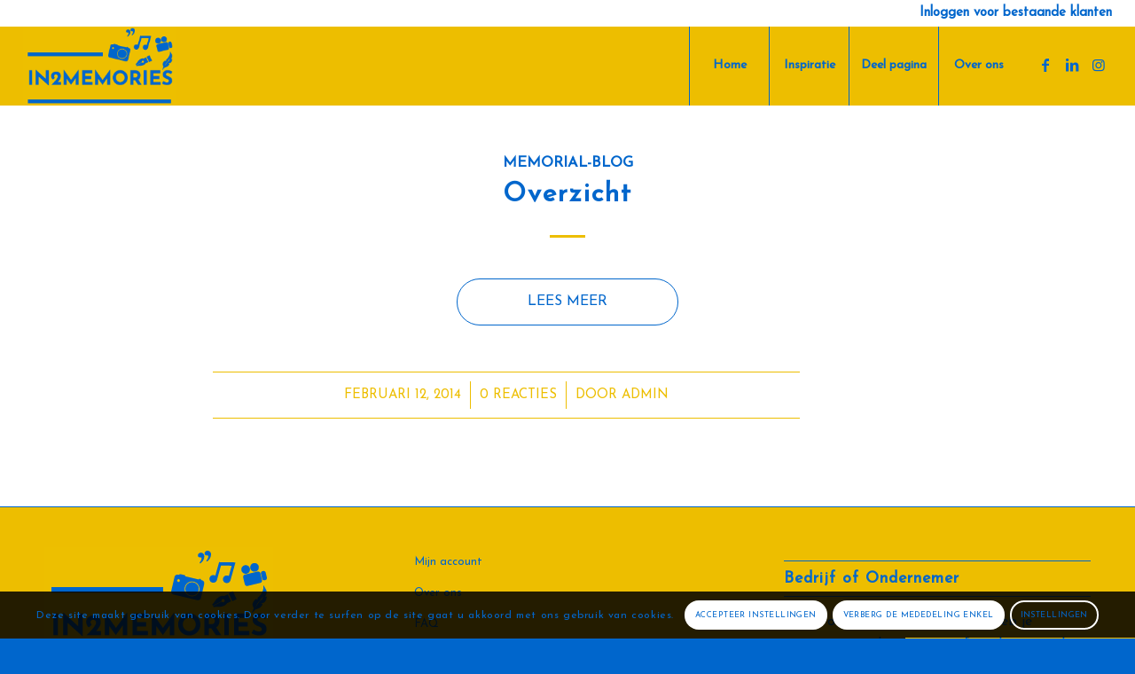

--- FILE ---
content_type: text/css
request_url: https://www.in2memories.nl/wp-content/uploads/useanyfont/uaf.css?ver=1764306705
body_size: -160
content:
				@font-face {
					font-family: 'aldrin-reg';
					src: url('/wp-content/uploads/useanyfont/9776aldrin-reg.woff2') format('woff2'),
						url('/wp-content/uploads/useanyfont/9776aldrin-reg.woff') format('woff');
					  font-display: auto;
				}

				.aldrin-reg{font-family: 'aldrin-reg' !important;}

		

--- FILE ---
content_type: text/css
request_url: https://www.in2memories.nl/wp-content/uploads/avia_posts_css/post-49.css?ver=ver-1693659967
body_size: -142
content:
.avia-image-container.av-kzldnzj4-a319933718a4821fbfc68ef9081695b2 .av-image-caption-overlay-center{
color:#ffffff;
}



--- FILE ---
content_type: application/javascript
request_url: https://www.in2memories.nl/wp-content/uploads/dynamic_avia/avia-footer-scripts-8c002837742aa62a2560d4fae5f75cb3---64f1e02844ea2.js
body_size: 49133
content:
;jQuery(document).ready(function(t){cart_improvement_functions();cart_dropdown_improvement();track_ajax_add_to_cart();if(jQuery.fn.avia_sc_slider){jQuery('.shop_slider_yes ul').avia_sc_slider({appendControlls:!1,group:!0,slide:'.product',arrowControll:!0,autorotationInterval:'parent'})};jQuery('body.single-product').on('click','.single-product-main-image .avia-wc-30-product-gallery-lightbox',function(e){e.preventDefault();var i=t(this),r=i.parents('.single-product-main-image'),a=r.find('.flex-active-slide a.lightbox-added').eq(0);if(a.length==0){a=r.find('a.lightbox-added').eq(0)};a.trigger('click')});product_add_to_cart_click();function e(){jQuery('.quantity input[type=number]').each(function(){var a=t(this),c=a.val(),i=a.clone(!0);if(('undefined'==typeof(c))||(''==(c+'').trim())){var r=i.attr('placeholder');r=(('undefined'==typeof(r))||(''==(r+'').trim()))?1:r;i.attr('value',r)};var o=parseFloat(a.attr('max')),n=parseFloat(a.attr('min')),d=parseInt(a.attr('step'),10),e=jQuery(jQuery('<div />').append(i).html().replace('number','text')).insertAfter(a);a.remove();setTimeout(function(){if(e.next('.plus').length===0){var t=jQuery('<input type="button" value="-" class="minus">').insertBefore(e),a=jQuery('<input type="button" value="+" class="plus">').insertAfter(e);t.on('click',function(){var t=parseInt(e.val(),10);if(isNaN(t)){t=0};t-=d;t=t<0?0:t;t=t<n?n:t;e.val(t).trigger('change')});a.on('click',function(){var t=parseInt(e.val(),10);if(isNaN(t)){t=0};t+=d;t=t>o?o:t;e.val(t).trigger('change')})}},10)})};e();t(document).on('updated_cart_totals',e);setTimeout(first_load_amount,10);t('body').on('added_to_cart',update_cart_dropdown);t('body').on('wc_fragments_refreshed',avia_cart_dropdown_changed);jQuery('.avia_mobile .sort-param').on('touchstart',function(){})});function avia_cart_dropdown_changed(){var a=jQuery('html'),r=jQuery('body').is('.woocommerce-cart'),e=jQuery('.cart_dropdown .av-cart-counter'),i=jQuery('.cart_dropdown'),t=0,o=jQuery('body').hasClass('avia-woocommerce-30');if(!r){return};if(!o){i.find('.cart_list li .quantity').each(function(){t+=parseInt(jQuery(this).text(),10)})}
else{t=parseInt(e.text(),10)};if(t==0){e.removeClass('av-active-counter').text(t);setTimeout(function(){a.removeClass('html_visible_cart')},200)}
else if((e.length>0)&&(t>0)){setTimeout(function(){e.addClass('av-active-counter').text(t);a.addClass('html_visible_cart')},10)};return};function update_cart_dropdown(t){var c=jQuery('html'),o=jQuery('.cart_dropdown'),a=jQuery('.cart_dropdown .av-cart-counter'),u=o.find('.empty'),s=o.data('success'),n=jQuery.extend({name:'Product',price:'',image:''},avia_clicked_product),r=0,d=jQuery('body').hasClass('avia-woocommerce-30');if(a.length==0){return};if((u.length>0)&&('undefined'!=typeof t)){c.addClass('html_visible_cart')};if(typeof t!=='undefined'){var i=jQuery('.html_header_sticky #header_main .cart_dropdown_first, .html_header_sidebar #header_main .cart_dropdown_first'),l=jQuery('.added_to_cart_notification').trigger('avia_hide'),e=jQuery('<div class=\'added_to_cart_notification\'><span class=\'avia-arrow\'></span><div class=\'added-product-text\'><strong>"'+n.name+'"</strong> '+s+'</div> '+n.image+'</div>').css('opacity',0);if(!i.length)i='body';e.on('mouseenter avia_hide',function(){e.animate({opacity:0,top:parseInt(e.css('top'),10)+15},function(){e.remove()})}).appendTo(i).animate({opacity:1},500);setTimeout(function(){e.trigger('avia_hide')},2500)};if('object'==typeof t&&'added_to_cart'==t.type&&d){return};setTimeout(function(){if(!d){o.find('.cart_list li .quantity').each(function(){r+=parseInt(jQuery(this).text(),10)})}
else{r=a.text()};if((a.length>0)&&(r>0)){setTimeout(function(){a.addClass('av-active-counter').text(r)},10)}},300)};var avia_clicked_product={};function track_ajax_add_to_cart(){jQuery('body').on('click','.add_to_cart_button',function(a){var e=jQuery(this).parents('.product').eq(0),t={};t.name=e.find('.woocommerce-loop-product__title').text();t.image=e.find('.thumbnail_container img');t.price=e.find('.price .amount').last().text();if(t.name==='')t.name=e.find('.inner_product_header h3').text();if(e.length===0){e=jQuery(this);t.name=e.find('.av-cart-update-title').text();t.image=e.find('.av-cart-update-image');t.price=e.find('.av-cart-update-price').text()};if(t.image.length){t.image='<img class=\'added-product-image\' src=\''+t.image.get(0).src+'\' title=\'\' alt=\'\' />'}
else{t.image=''};avia_clicked_product=t})};function first_load_amount(){var e=0,r=15,i=500,a=function(){var t=jQuery('.cart_dropdown .dropdown_widget_cart').eq(0).find('.total .amount');if(t.length){update_cart_dropdown()}
else{e++;if(e<r){setTimeout(a,i)}}};a();if(jQuery('.av-display-cart-on-load').length&&jQuery('.woocommerce-message').length===0){var t=jQuery('.cart_dropdown');setTimeout(function(){t.trigger('mouseenter')},500);setTimeout(function(){t.trigger('mouseleave')},2500)}};function product_add_to_cart_click(){var e=jQuery('body'),a=jQuery('.av-catalogue-item'),t=!1;if(a.length)t=jQuery.avia_utilities.loading();e.on('click','.add_to_cart_button',function(e){var r=jQuery(this);r.parents('.product').eq(0).addClass('adding-to-cart-loading').removeClass('added-to-cart-check');if(r.is('.av-catalogue-item')){t.show()};var a=jQuery('html');if(!a.hasClass('html_visible_cart')){a.addClass('html_visible_cart')}});e.on('added_to_cart',function(){jQuery('.adding-to-cart-loading').removeClass('adding-to-cart-loading').addClass('added-to-cart-check');if(t!==!1){t.hide()}})};function cart_improvement_functions(){jQuery('.product_type_downloadable, .product_type_virtual').addClass('product_type_simple');jQuery('.woocommerce-tabs .tabs a').addClass('no-scroll');jQuery('.single-product-main-image>.images a').attr('rel','product_images[grouped]')};function cart_dropdown_improvement(){var e=jQuery('.cart_dropdown'),t=e.find('.dropdown_widget').css({display:'none',opacity:0});e.on('mouseenter',function(){t.css({display:'block'}).stop().animate({opacity:1})}).on('mouseleave',function(){t.stop().animate({opacity:0},function(){t.css({display:'none'})})})};;if(!Array.isArray){Array.isArray=function(t){return Object.prototype.toString.call(t)==='[object Array]'}}(function(t){'use strict';t(document).ready(function(){var e=a('html');t.avia_utilities=t.avia_utilities||{};if(/Android|webOS|iPhone|iPad|iPod|BlackBerry|IEMobile|Opera Mini/i.test(navigator.userAgent)&&'ontouchstart' in document.documentElement){t.avia_utilities.isMobile=!0}
else{t.avia_utilities.isMobile=!1};l();i();new t.AviaTooltip({'class':'avia-search-tooltip',data:'avia-search-tooltip',event:'click',position:'bottom',scope:'body',attach:'element',within_screen:!0,close_keys:27});new t.AviaTooltip({'class':'avia-related-tooltip',data:'avia-related-tooltip',scope:'.related_posts, .av-share-box',attach:'element',delay:0});new t.AviaAjaxSearch({scope:'#header, .avia_search_element'});if(t.fn.avia_iso_sort){t('.grid-sort-container').avia_iso_sort()};o();t.avia_utilities.avia_ajax_call()});t.avia_utilities=t.avia_utilities||{};t.avia_utilities.avia_ajax_call=function(e){if(typeof e=='undefined'){e='body'};t('a.avianolink').on('click',function(t){t.preventDefault()});t('a.aviablank').attr('target','_blank');if(t.fn.avia_activate_lightbox){t(e).avia_activate_lightbox()};if(t.fn.avia_scrollspy){if(e=='body'){t('body').avia_scrollspy({target:'.main_menu .menu li > a'})}
else{t('body').avia_scrollspy('refresh')}};if(t.fn.avia_smoothscroll){t('a[href*="#"]',e).avia_smoothscroll(e)};r(e);n(e);s(e);if(t.fn.avia_html5_activation&&t.fn.mediaelementplayer){t('.avia_video, .avia_audio',e).avia_html5_activation({ratio:'16:9'})}};t.avia_utilities.log=function(t,e,i){if(typeof console=='undefined'){return};if(typeof e=='undefined'){e='log'};e='AVIA-'+e.toUpperCase();console.log('['+e+'] '+t);if(typeof i!='undefined'){console.log(i)}};function i(){var s=t(window),i=t('html').is('.html_header_sidebar')?'#main':'#header',o=t(i),r=o.parents('div').eq(0),l=t(i+' .container').first(),e='',a=function(){var i='',a=Math.round(l.width()),n=Math.round(o.width()),s=Math.round(r.width());i+=' #header .three.units{width:'+(a*0.25)+'px;}';i+=' #header .six.units{width:'+(a*0.50)+'px;}';i+=' #header .nine.units{width:'+(a*0.75)+'px;}';i+=' #header .twelve.units{width:'+(a)+'px;}';i+=' .av-framed-box .av-layout-tab-inner .container{width:'+(s)+'px;}';i+=' .html_header_sidebar .av-layout-tab-inner .container{width:'+(n)+'px;}';i+=' .boxed .av-layout-tab-inner .container{width:'+(n)+'px;}';i+=' .av-framed-box#top .av-submenu-container{width:'+(s)+'px;}';try{e.text(i)}catch(c){e.remove();var h=t('head').first();e=t('<style type=\'text/css\' id=\'av-browser-width-calc\'>'+i+'</style>').appendTo(h)}};if(t('.avia_mega_div').length>0||t('.av-layout-tab-inner').length>0||t('.av-submenu-container').length>0){var n=t('head').first();e=t('<style type=\'text/css\' id=\'av-browser-width-calc\'></style>').appendTo(n);s.on('debouncedresize',a);a()}};function o(){var e=t('.sidebar_shadow#top #main .sidebar'),i=t('.sidebar_shadow .content');if(e.height()>=i.height()){e.addClass('av-enable-shadow')}
else{i.addClass('av-enable-shadow')}};function e(e,o){var i=this,s=t.proxy(i.process,i),a=t.proxy(i.refresh,i),r=t(e).is('body')?t(window):t(e),n;i.$body=t('body');i.$win=t(window);i.options=t.extend({},t.fn.avia_scrollspy.defaults,o);i.selector=(i.options.target||((n=t(e).attr('href'))&&n.replace(/.*(?=#[^\s]+$)/,''))||'');i.activation_true=!1;if(i.$body.find(i.selector+'[href*=\'#\']').length){i.$scrollElement=r.on('scroll.scroll-spy.data-api',s);i.$win.on('av-height-change',a);i.$body.on('av_resize_finished',a);i.activation_true=!0;i.checkFirst();setTimeout(function(){i.refresh();i.process()},100)}};e.prototype={constructor:e,checkFirst:function(){var t=window.location.href.split('#')[0],e=this.$body.find(this.selector+'[href=\''+t+'\']').attr('href',t+'#top')},refresh:function(){if(!this.activation_true)return;var e=this,i;this.offsets=t([]);this.targets=t([]);i=this.$body.find(this.selector).map(function(){var n=t(this),s=n.data('target')||n.attr('href'),i=this.hash,i=i.replace(/\//g,''),o=/^#\w/.test(i)&&t(i),a=e.$scrollElement.get(0),r=a!=null&&a===a.window;return(o&&o.length&&[[o.position().top+(!r&&e.$scrollElement.scrollTop()),s]])||null}).sort(function(t,e){return t[0]-e[0]}).each(function(){e.offsets.push(this[0]);e.targets.push(this[1])})},process:function(){if(!this.offsets)return;if(isNaN(this.options.offset))this.options.offset=0;var i=this.$scrollElement.scrollTop()+this.options.offset,n=this.$scrollElement[0].scrollHeight||this.$body[0].scrollHeight,s=n-this.$scrollElement.height(),e=this.offsets,o=this.targets,a=this.activeTarget,t;if(i>=s){return a!=(t=o.last()[0])&&this.activate(t)};for(t=e.length;t--;){a!=o[t]&&i>=e[t]&&(!e[t+1]||i<=e[t+1])&&this.activate(o[t])}},activate:function(e){var i,o;this.activeTarget=e;t(this.selector).parent('.'+this.options.applyClass).removeClass(this.options.applyClass);o=this.selector+'[data-target="'+e+'"],'+this.selector+'[href="'+e+'"]';i=t(o).parent('li').addClass(this.options.applyClass);if(i.parent('.sub-menu').length){i=i.closest('li.dropdown_ul_available').addClass(this.options.applyClass)};i.trigger('activate')}};t.fn.avia_scrollspy=function(i){return this.each(function(){var a=t(this),o=a.data('scrollspy'),n=typeof i=='object'&&i;if(!o)a.data('scrollspy',(o=new e(this,n)));if(typeof i=='string')o[i]()})};t.fn.avia_scrollspy.Constructor=e;t.fn.avia_scrollspy.calc_offset=function(){var e=(parseInt(t('.html_header_sticky #main').data('scroll-offset'),10))||0,i=(t('.html_header_sticky:not(.html_top_nav_header) #header_main_alternate').outerHeight())||0,o=(t('.html_header_sticky.html_header_unstick_top_disabled #header_meta').outerHeight())||0,a=1,n=parseInt(t('html').css('margin-top'),10)||0,s=parseInt(t('.av-frame-top ').outerHeight(),10)||0;return e+i+o+a+n+s};t.fn.avia_scrollspy.defaults={offset:t.fn.avia_scrollspy.calc_offset(),applyClass:'current-menu-item'};function a(e){var i={},s=function(t){t=t.toLowerCase();var e=/(edge)\/([\w.]+)/.exec(t)||/(opr)[\/]([\w.]+)/.exec(t)||/(chrome)[ \/]([\w.]+)/.exec(t)||/(iemobile)[\/]([\w.]+)/.exec(t)||/(version)(applewebkit)[ \/]([\w.]+).*(safari)[ \/]([\w.]+)/.exec(t)||/(webkit)[ \/]([\w.]+).*(version)[ \/]([\w.]+).*(safari)[ \/]([\w.]+)/.exec(t)||/(webkit)[ \/]([\w.]+)/.exec(t)||/(opera)(?:.*version|)[ \/]([\w.]+)/.exec(t)||/(msie) ([\w.]+)/.exec(t)||t.indexOf('trident')>=0&&/(rv)(?::| )([\w.]+)/.exec(t)||t.indexOf('compatible')<0&&/(mozilla)(?:.*? rv:([\w.]+)|)/.exec(t)||[];return{browser:e[5]||e[3]||e[1]||'',version:e[2]||e[4]||'0',versionNumber:e[4]||e[2]||'0'}};var a=s(navigator.userAgent);if(a.browser){i.browser=a.browser;i[a.browser]=!0;i.version=a.version};if(i.chrome){i.webkit=!0}
else if(i.webkit){i.safari=!0};if(typeof(i)!=='undefined'){var o='',n=i.version?parseInt(i.version):'';if(i.msie||i.rv||i.iemobile){o+='avia-msie'}
else if(i.webkit){o+='avia-webkit'}
else if(i.mozilla){o+='avia-mozilla'};if(i.version)o+=' '+o+'-'+n+' ';if(i.browser)o+=' avia-'+i.browser+' avia-'+i.browser+'-'+n+' '};if(e)t(e).addClass(o);return o};t.fn.avia_html5_activation=function(e){var i={ratio:'16:9'};var e=t.extend(i,e),o=t.avia_utilities.isMobile;this.each(function(){var e=t(this),o='#'+e.attr('id'),i=e.attr('poster');e.mediaelementplayer({defaultVideoWidth:480,defaultVideoHeight:270,videoWidth:-1,videoHeight:-1,audioWidth:400,audioHeight:30,startVolume:0.8,loop:!1,enableAutosize:!1,features:['playpause','progress','current','duration','tracks','volume'],alwaysShowControls:!1,iPadUseNativeControls:!1,iPhoneUseNativeControls:!1,AndroidUseNativeControls:!1,alwaysShowHours:!1,showTimecodeFrameCount:!1,framesPerSecond:25,enableKeyboard:!0,pauseOtherPlayers:!1,poster:i,success:function(i,o,a){t.AviaVideoAPI.players[e.attr('id').replace(/_html5/,'')]=a;setTimeout(function(){if(i.pluginType=='flash'){i.addEventListener('canplay',function(){e.trigger('av-mediajs-loaded')},!1)}
else{e.trigger('av-mediajs-loaded').addClass('av-mediajs-loaded')};i.addEventListener('ended',function(){e.trigger('av-mediajs-ended')},!1);var o=document.getElementById(t(i).attr('id')+'_html5');if(o&&o!==i){i.addEventListener('ended',function(){t(o).trigger('av-mediajs-ended')})}},10)},error:function(){},keyActions:[]})})};function n(e){if(t.avia_utilities.isMobile)return;if(t('body').hasClass('av-disable-avia-hover-effect')){return};var a='',o=t.avia_utilities.supports('transition');if(e=='body'){var i=t('#main a img').parents('a').not('.noLightbox, .noLightbox a, .avia-gallery-thumb a, .ls-wp-container a, .noHover, .noHover a, .av-logo-container .logo a').add('#main .avia-hover-fx')}
else{var i=t('a img',e).parents('a').not('.noLightbox, .noLightbox a, .avia-gallery-thumb a, .ls-wp-container a, .noHover, .noHover a, .av-logo-container .logo a').add('.avia-hover-fx',e)};i.each(function(e){var a=t(this),r=a.find('img').first();if(r.hasClass('alignleft'))a.addClass('alignleft').css({float:'left',margin:0,padding:0});if(r.hasClass('alignright'))a.addClass('alignright').css({float:'right',margin:0,padding:0});if(r.hasClass('aligncenter'))a.addClass('aligncenter').css({float:'none','text-align':'center',margin:0,padding:0});if(r.hasClass('alignnone')){a.addClass('alignnone').css({margin:0,padding:0});if(!a.css('display')||a.css('display')=='inline'){a.css({display:'inline-block'})}};if(!a.css('position')||a.css('position')=='static'){a.css({position:'relative',overflow:'hidden'})};var l=a.attr('href'),n='overlay-type-video',c=a.data('opacity')||0.7,h=5,s=a.find('.image-overlay');if(l){if(l.match(/(jpg|gif|jpeg|png|tif)/))n='overlay-type-image';if(!l.match(/(jpg|gif|jpeg|png|\.tif|\.mov|\.swf|vimeo\.com|youtube\.com)/))n='overlay-type-extern'};if(!s.length){s=t('<span class=\'image-overlay '+n+'\'><span class=\'image-overlay-inside\'></span></span>').appendTo(a)};a.on('mouseenter',function(e){var i=a.find('img').first(),r=i.get(0),l=i.outerHeight(),f=i.outerWidth(),p=i.position(),d=a.css('display'),s=a.find('.image-overlay');if(l>100){if(!s.length){s=t('<span class=\'image-overlay '+n+'\'><span class=\'image-overlay-inside\'></span></span>').appendTo(a)};if(a.height()==0){a.addClass(r.className);r.className=''};if(!d||d=='inline'){a.css({display:'block'})};s.css({left:(p.left-h)+parseInt(i.css('margin-left'),10),top:p.top+parseInt(i.css('margin-top'),10)}).css({overflow:'hidden',display:'block','height':l,'width':(f+(2*h))});if(o===!1)s.stop().animate({opacity:c},400)}
else{s.css({display:'none'})}}).on('mouseleave',i,function(){if(s.length){if(o===!1)s.stop().animate({opacity:0},400)}})})}(function(t){t.fn.avia_smoothscroll=function(e){if(!this.length){return};var a=t(window),d=t('#header'),f=t('.html_header_top.html_header_sticky #main').not('.page-template-template-blank-php #main'),u=t('.html_header_top.html_header_unstick_top_disabled #header_meta'),v=t('.html_header_top:not(.html_top_nav_header) #header_main_alternate'),m=t('.html_header_top.html_top_nav_header'),l=t('.html_header_top.html_header_shrinking').length,h=t('.av-frame-top'),i=0,c=t.avia_utilities.isMobile,o=t('.sticky_placeholder').first(),p=function(){if(d.css('position')=='fixed'){var e=parseInt(f.data('scroll-offset'),10)||0,o=parseInt(u.outerHeight(),10)||0,a=parseInt(v.outerHeight(),10)||0;if(e>0&&l){e=(e/2)+o+a}
else{e=e+o+a};e+=parseInt(t('html').css('margin-top'),10);i=e}
else{i=parseInt(t('html').css('margin-top'),10)};if(h.length){i+=h.height()};if(m.length){i=t('.html_header_sticky #header_main_alternate').height()+parseInt(t('html').css('margin-top'),10)};if(c){i=0}};if(c){l=!1};p();a.on('debouncedresize av-height-change',p);var n=window.location.hash.replace(/\//g,'');if(i>0&&n&&e=='body'&&n.charAt(1)!='!'&&n.indexOf('=')===-1){var s=t(n),r=0;if(s.length){a.on('scroll.avia_first_scroll',function(){setTimeout(function(){if(o.length&&s.offset().top>o.offset().top){r=o.outerHeight()-3};a.off('scroll.avia_first_scroll').scrollTop(s.offset().top-i-r)},10)})}};return this.each(function(){t(this).on('click',function(e){var n=this.hash.replace(/\//g,''),h=t(this),f=h.data();if(n!=''&&n!='#'&&n!='#prev'&&n!='#next'&&!h.is('.comment-reply-link, #cancel-comment-reply-link, .no-scroll')){var s='',d='';if('#next-section'==n){d=n;var g=h.parents('.container_wrap').eq(0).nextAll('.container_wrap');g.each(function(){var e=t(this);if(e.css('display')=='none'||e.css('visibility')=='hidden'){return};s=e;return!1});if('object'==typeof s&&s.length>0){n='#'+s.attr('id')}}
else{s=t(this.hash.replace(/\//g,''))};if(s.length){var c=a.scrollTop(),p=s.offset().top,r=p-i,l=window.location.hash,l=l.replace(/\//g,''),u=window.location.href.replace(l,''),v=this,m=f.duration||1200,y=f.easing||'easeInOutQuint';if(o.length&&p>o.offset().top){r-=o.outerHeight()-3};if(u+n==v||d){if(c!=r){if(!(c==0&&r<=0)){a.trigger('avia_smooth_scroll_start');t('html:not(:animated),body:not(:animated)').animate({scrollTop:r},m,y,function(){if(window.history.replaceState){window.history.replaceState('','',n)}})}};e.preventDefault()}}}})})}})(jQuery);function s(t){var e=jQuery('iframe[src*="youtube.com"]:not(.av_youtube_frame)',t),i=jQuery('iframe[src*="youtube.com"]:not(.av_youtube_frame) object, iframe[src*="youtube.com"]:not(.av_youtube_frame) embed',t).attr('wmode','opaque');e.each(function(){var e=jQuery(this),t=e.attr('src');if(t){if(t.indexOf('?')!==-1){t+='&wmode=opaque&rel=0'}
else{t+='?wmode=opaque&rel=0'};e.attr('src',t)}})};function r(t){if(!t)t=document;var o=jQuery(window),e=jQuery('.avia-iframe-wrap iframe:not(.avia-slideshow iframe):not( iframe.no_resize):not(.avia-video iframe)',t),i=function(){e.each(function(){var e=jQuery(this),i=e.parent(),t=56.25;if(this.width&&this.height){t=(100/this.width)*this.height;i.css({'padding-bottom':t+'%'})}})};i()};function l(){var i=t(window),a=!1,e=t('#scroll-top-link'),o=function(){var t=i.scrollTop();if(t<500){e.removeClass('avia_pop_class')}
else if(!e.is('.avia_pop_class')){e.addClass('avia_pop_class')}};i.on('scroll',function(){window.requestAnimationFrame(o)});o()};t.AviaAjaxSearch=function(e){var i={delay:300,minChars:3,scope:'body'};this.options=t.extend({},i,e);this.scope=t(this.options.scope);this.timer=!1;this.lastVal='';this.bind_events()};t.AviaAjaxSearch.prototype={bind_events:function(){this.scope.on('keyup','#s:not(".av_disable_ajax_search #s")',t.proxy(this.try_search,this));this.scope.on('click','#s.av-results-parked',t.proxy(this.reset,this))},try_search:function(e){var i=t(e.currentTarget).parents('form').eq(0),o=i.find('.ajax_search_response');clearTimeout(this.timer);if(e.keyCode===27){this.reset(e);return};if(e.currentTarget.value.length>=this.options.minChars&&this.lastVal!=e.currentTarget.value.trim()){this.timer=setTimeout(t.proxy(this.do_search,this,e),this.options.delay)}
else if(e.currentTarget.value.length==0){this.timer=setTimeout(t.proxy(this.reset,this,e),this.options.delay)}},reset:function(e){var i=t(e.currentTarget).parents('form').eq(0),o=i.find('.ajax_search_response'),a=t(i.attr('data-ajaxcontainer')).find('.ajax_search_response'),n=t(e.currentTarget);if(t(e.currentTarget).hasClass('av-results-parked')){o.show();a.show();t('body > .ajax_search_response').show()}
else{o.remove();a.remove();n.val('');t('body > .ajax_search_response').remove()}},do_search:function(e){var y=this,l=t(e.currentTarget).attr('autocomplete','off'),h=t(e.currentTarget).parents('.av_searchform_wrapper').eq(0),p=h.offset(),u=h.outerWidth(),v=h.outerHeight(),i=l.parents('form').eq(0),m=i.find('#searchsubmit'),n=i,o=n.find('.ajax_search_response'),d=t('<div class="ajax_load"><span class="ajax_load_inner"></span></div>'),s=i.attr('action'),c=i.serialize();c+='&action=avia_ajax_search';if(!o.length){o=t('<div class="ajax_search_response" style="display:none;"></div>')};if(i.attr('id')=='searchform_element'){o.addClass('av_searchform_element_results')};if(s.indexOf('?')!=-1){s=s.split('?');c+='&'+s[1]};if(i.attr('data-ajaxcontainer')){var r=i.attr('data-ajaxcontainer');if(t(r).length){t(r).find('.ajax_search_response').remove();n=t(r)}};a={};if(i.hasClass('av_results_container_fixed')){t('body').find('.ajax_search_response').remove();n=t('body');var a={top:p.top+v,left:p.left,width:u};o.addClass('main_color');t(window).resize(function(){o.remove();t.proxy(this.reset,this);l.val('')})};if(i.attr('data-results_style')){var f=JSON.parse(i.attr('data-results_style'));a=Object.assign(a,f);if('color' in a){o.addClass('av_has_custom_color')}};o.css(a);if(n.hasClass('avia-section')){o.addClass('container')};o.appendTo(n);if(o.find('.ajax_not_found').length&&e.currentTarget.value.indexOf(this.lastVal)!=-1)return;this.lastVal=e.currentTarget.value;t.ajax({url:avia_framework_globals.ajaxurl,type:'POST',data:c,beforeSend:function(){d.insertAfter(m);i.addClass('ajax_loading_now')},success:function(t){if(t==0)t='';o.html(t).show()},complete:function(){d.remove();i.removeClass('ajax_loading_now')}});t(document).on('click',function(e){if(!t(e.target).closest(i).length){if(t(o).is(':visible')){t(o).hide();l.addClass('av-results-parked')}}})}};t.AviaTooltip=function(e){var o={delay:1500,delayOut:300,delayHide:0,'class':'avia-tooltip',scope:'body',data:'avia-tooltip',attach:'body',event:'mouseenter',position:'top',extraClass:'avia-tooltip-class',permanent:!1,within_screen:!1,close_keys:null};this.options=t.extend({},o,e);var i='';if(this.options.close_keys!=null){if(!Array.isArray(this.options.close_keys)){this.options.close_keys=[this.options.close_keys]};i=' data-close-keys="'+this.options.close_keys.join(',')+'" '};this.body=t('body');this.scope=t(this.options.scope);this.tooltip=t('<div class="'+this.options['class']+' avia-tt"'+i+'><span class="avia-arrow-wrap"><span class="avia-arrow"></span></span></div>');this.inner=t('<div class="inner_tooltip"></div>').prependTo(this.tooltip);this.open=!1;this.timer=!1;this.active=!1;this.bind_events()};t.AviaTooltip.openTTs=[];t.AviaTooltip.openTT_Elements=[];t.AviaTooltip.prototype={bind_events:function(){var i='.av-permanent-tooltip [data-'+this.options.data+']',e='[data-'+this.options.data+']:not( .av-permanent-tooltip [data-'+this.options.data+'])';this.scope.on('av_permanent_show',i,t.proxy(this.display_tooltip,this));t(i).addClass('av-perma-tooltip').trigger('av_permanent_show');this.scope.on(this.options.event+' mouseleave',e,t.proxy(this.start_countdown,this));if(this.options.event!='click'){this.scope.on('mouseleave',e,t.proxy(this.hide_tooltip,this));this.scope.on('click',e,t.proxy(this.hide_on_click_tooltip,this))}
else{this.body.on('mousedown',t.proxy(this.hide_tooltip,this))};if(this.options.close_keys!=null){this.body.on('keyup',t.proxy(this.close_on_keyup,this))}},start_countdown:function(e){clearTimeout(this.timer);var o=this.options.event=='click'?e.target:e.currentTarget,a=t(o);if(e.type==this.options.event){var i=this.options.event=='click'?0:this.open?0:this.options.delay;this.timer=setTimeout(t.proxy(this.display_tooltip,this,e),i)}
else if(e.type=='mouseleave'){if(!a.hasClass('av-close-on-click-tooltip')){this.timer=setTimeout(t.proxy(this.stop_instant_open,this,e),this.options.delayOut)}};e.preventDefault()},reset_countdown:function(t){clearTimeout(this.timer);this.timer=!1},display_tooltip:function(e){var g=this,w=this.options.event=='click'?e.target:e.currentTarget,i=t(w),c=i.data(this.options.data),u=i.data('avia-created-tooltip'),v=i.data('avia-tooltip-class'),d=this.options.attach=='element'?i:this.body,s=this.options.attach=='element'?i.position():i.offset(),h=i.data('avia-tooltip-position'),p=i.data('avia-tooltip-alignment'),m=!1,o=!1,y=!1;c='string'==typeof c?c.trim():'';if(i.is('.av-perma-tooltip')){s={top:0,left:0};d=i;m=!0};if(c==''){return};if(h==''||typeof h=='undefined'){h=this.options.position};if(p==''||typeof p=='undefined'){p='center'};if(typeof u!='undefined'){o=t.AviaTooltip.openTTs[u]}
else{this.inner.html(c);o=this.tooltip.clone();y=!0;if(this.options.attach=='element'&&m!==!0){o.insertAfter(d)}
else{o.appendTo(d)};if(v!=''){o.addClass(v)}};if(this.open&&this.active==o){return};if(i.hasClass('av-close-on-click-tooltip')){this.hide_all_tooltips()};this.open=!0;this.active=o;if((o.is(':animated:visible')&&e.type=='click')||i.is('.'+this.options['class'])||i.parents('.'+this.options['class']).length!=0){return};var r={},l={},n='',a='';if(h=='top'|| h=='bottom'){switch(p){case'left':a=s.left;break;case'right':a=s.left+i.outerWidth()-o.outerWidth();break;default:a=(s.left+(i.outerWidth()/2))-(o.outerWidth()/2);break};if(g.options.within_screen){var f=i.offset().left+(i.outerWidth()/2)-(o.outerWidth()/2)+parseInt(o.css('margin-left'),10);if(f<0){a=a-f}}}
else{switch(p){case'top':n=s.top;break;case'bottom':n=s.top+i.outerHeight()-o.outerHeight();break;default:n=(s.top+(i.outerHeight()/2))-(o.outerHeight()/2);break}};switch(h){case'top':n=s.top-o.outerHeight();r={top:n-10,left:a};l={top:n};break;case'bottom':n=s.top+i.outerHeight();r={top:n+10,left:a};l={top:n};break;case'left':a=s.left-o.outerWidth();r={top:n,left:a-10};l={left:a};break;case'right':a=s.left+i.outerWidth();r={top:n,left:a+10};l={left:a};break};r['display']='block';r['opacity']=0;l['opacity']=1;o.css(r).stop().animate(l,200);o.find('input, textarea').trigger('focus');if(y){t.AviaTooltip.openTTs.push(o);t.AviaTooltip.openTT_Elements.push(i);i.data('avia-created-tooltip',t.AviaTooltip.openTTs.length-1)}},hide_on_click_tooltip:function(e){if(this.options.event=='click'){return};var i=t(e.currentTarget);if(!i.hasClass('av-close-on-click-tooltip')){return};if(!i.find('a')){e.preventDefault()};var a=i.data('avia-created-tooltip');if('undefined'!=typeof a){var o=t.AviaTooltip.openTTs[a];if('undefined'!=typeof o&&o==this.active){this.hide_all_tooltips()}}},close_on_keyup:function(e){if(this.options.close_keys==null){return};if(t.inArray(e.keyCode,this.options.close_keys)<0){return};this.hide_all_tooltips(e.keyCode)},hide_all_tooltips:function(e){var a,n,s,r='undefined'!=typeof e?e+'':null;for(var o=0;o<t.AviaTooltip.openTTs.length;++o){a=t.AviaTooltip.openTTs[o];s=t.AviaTooltip.openTT_Elements[o];n=s.data('avia-tooltip-position');if(r!=null){var i=a.data('close-keys');if('undefined'==typeof i){continue};i=i+'';i=i.split(',');if(t.inArray(r,i)<0){continue}};this.animate_hide_tooltip(a,n)};this.open=!1;this.active=!1},hide_tooltip:function(e){var i=t(e.currentTarget),o,s,a=i.data('avia-tooltip-position'),n=i.data('avia-tooltip-alignment'),o=!1;if(a==''||typeof a=='undefined'){a=this.options.position};if(n==''||typeof n=='undefined'){n='center'};if(this.options.event=='click'){i=t(e.target);if(!i.is('.'+this.options['class'])&&i.parents('.'+this.options['class']).length==0){if(this.active.length){o=this.active;this.active=!1}}}
else{if(!i.hasClass('av-close-on-click-tooltip')){o=i.data('avia-created-tooltip');o=typeof o!='undefined'?t.AviaTooltip.openTTs[o]:!1}};this.animate_hide_tooltip(o,a)},animate_hide_tooltip:function(t,e){if(t){var i={opacity:0};switch(e){case'top':i['top']=parseInt(t.css('top'),10)-10;break;case'bottom':i['top']=parseInt(t.css('top'),10)+10;break;case'left':i['left']=parseInt(t.css('left'),10)-10;break;case'right':i['left']=parseInt(t.css('left'),10)+10;break};t.animate(i,200,function(){t.css({display:'none'})})}},stop_instant_open:function(t){this.open=!1}}})(jQuery);!function(){'use strict';function t(o){if(!o)throw new Error('No options passed to Waypoint constructor');if(!o.element)throw new Error('No element option passed to Waypoint constructor');if(!o.handler)throw new Error('No handler option passed to Waypoint constructor');this.key='waypoint-'+i,this.options=t.Adapter.extend({},t.defaults,o),this.element=this.options.element,this.adapter=new t.Adapter(this.element),this.callback=o.handler,this.axis=this.options.horizontal?'horizontal':'vertical',this.enabled=this.options.enabled,this.triggerPoint=null,this.group=t.Group.findOrCreate({name:this.options.group,axis:this.axis}),this.context=t.Context.findOrCreateByElement(this.options.context),t.offsetAliases[this.options.offset]&&(this.options.offset=t.offsetAliases[this.options.offset]),this.group.add(this),this.context.add(this),e[this.key]=this,i+=1};var i=0,e={};t.prototype.queueTrigger=function(t){this.group.queueTrigger(this,t)},t.prototype.trigger=function(t){this.enabled&&this.callback&&this.callback.apply(this,t)},t.prototype.destroy=function(){this.context.remove(this),this.group.remove(this),delete e[this.key]},t.prototype.disable=function(){return this.enabled=!1,this},t.prototype.enable=function(){return this.context.refresh(),this.enabled=!0,this},t.prototype.next=function(){return this.group.next(this)},t.prototype.previous=function(){return this.group.previous(this)},t.invokeAll=function(t){var o=[];for(var n in e)o.push(e[n]);for(var i=0,a=o.length;a>i;i++)o[i][t]()},t.destroyAll=function(){t.invokeAll('destroy')},t.disableAll=function(){t.invokeAll('disable')},t.enableAll=function(){t.Context.refreshAll();for(var i in e)e[i].enabled=!0;return this},t.refreshAll=function(){t.Context.refreshAll()},t.viewportHeight=function(){return window.innerHeight||document.documentElement.clientHeight},t.viewportWidth=function(){return document.documentElement.clientWidth},t.adapters=[],t.defaults={context:window,continuous:!0,enabled:!0,group:'default',horizontal:!1,offset:0},t.offsetAliases={'bottom-in-view':function(){return this.context.innerHeight()-this.adapter.outerHeight()},'right-in-view':function(){return this.context.innerWidth()-this.adapter.outerWidth()}},window.Waypoint=t}(),function(){'use strict';function n(t){window.setTimeout(t,1e3/60)};function t(a){this.element=a,this.Adapter=e.Adapter,this.adapter=new this.Adapter(a),this.key='waypoint-context-'+o,this.didScroll=!1,this.didResize=!1,this.oldScroll={x:this.adapter.scrollLeft(),y:this.adapter.scrollTop()},this.waypoints={vertical:{},horizontal:{}},a.waypointContextKey=this.key,i[a.waypointContextKey]=this,o+=1,e.windowContext||(e.windowContext=!0,e.windowContext=new t(window)),this.createThrottledScrollHandler(),this.createThrottledResizeHandler()};var o=0,i={},e=window.Waypoint,a=window.onload;t.prototype.add=function(t){var e=t.options.horizontal?'horizontal':'vertical';this.waypoints[e][t.key]=t,this.refresh()},t.prototype.checkEmpty=function(){var t=this.Adapter.isEmptyObject(this.waypoints.horizontal),e=this.Adapter.isEmptyObject(this.waypoints.vertical),o=this.element==this.element.window;t&&e&&!o&&(this.adapter.off('.waypoints'),delete i[this.key])},t.prototype.createThrottledResizeHandler=function(){function i(){t.handleResize(),t.didResize=!1};var t=this;this.adapter.on('resize.waypoints',function(){t.didResize||(t.didResize=!0,e.requestAnimationFrame(i))})},t.prototype.createThrottledScrollHandler=function(){function i(){t.handleScroll(),t.didScroll=!1};var t=this;this.adapter.on('scroll.waypoints',function(){(!t.didScroll||e.isTouch)&&(t.didScroll=!0,e.requestAnimationFrame(i))})},t.prototype.handleResize=function(){e.Context.refreshAll()},t.prototype.handleScroll=function(){var a={},i={horizontal:{newScroll:this.adapter.scrollLeft(),oldScroll:this.oldScroll.x,forward:'right',backward:'left'},vertical:{newScroll:this.adapter.scrollTop(),oldScroll:this.oldScroll.y,forward:'down',backward:'up'}};for(var o in i){var e=i[o],p=e.newScroll>e.oldScroll,d=p?e.forward:e.backward;for(var c in this.waypoints[o]){var t=this.waypoints[o][c];if(null!==t.triggerPoint){var n=e.oldScroll<t.triggerPoint,s=e.newScroll>=t.triggerPoint,l=n&&s,h=!n&&!s;(l||h)&&(t.queueTrigger(d),a[t.group.id]=t.group)}}};for(var r in a)a[r].flushTriggers();this.oldScroll={x:i.horizontal.newScroll,y:i.vertical.newScroll}},t.prototype.innerHeight=function(){return this.element==this.element.window?e.viewportHeight():this.adapter.innerHeight()},t.prototype.remove=function(t){delete this.waypoints[t.axis][t.key],this.checkEmpty()},t.prototype.innerWidth=function(){return this.element==this.element.window?e.viewportWidth():this.adapter.innerWidth()},t.prototype.destroy=function(){var e=[];for(var i in this.waypoints)for(var a in this.waypoints[i])e.push(this.waypoints[i][a]);for(var t=0,o=e.length;o>t;t++)e[t].destroy()},t.prototype.refresh=function(){var c,a=this.element==this.element.window,m=a?void 0:this.adapter.offset(),n={};this.handleScroll(),c={horizontal:{contextOffset:a?0:m.left,contextScroll:a?0:this.oldScroll.x,contextDimension:this.innerWidth(),oldScroll:this.oldScroll.x,forward:'right',backward:'left',offsetProp:'left'},vertical:{contextOffset:a?0:m.top,contextScroll:a?0:this.oldScroll.y,contextDimension:this.innerHeight(),oldScroll:this.oldScroll.y,forward:'down',backward:'up',offsetProp:'top'}};for(var h in c){var i=c[h];for(var y in this.waypoints[h]){var p,s,r,d,f,t=this.waypoints[h][y],o=t.options.offset,u=t.triggerPoint,v=0,l=null==u;t.element!==t.element.window&&(v=t.adapter.offset()[i.offsetProp]),'function'==typeof o?o=o.apply(t):'string'==typeof o&&(o=parseFloat(o),t.options.offset.indexOf('%')>-1&&(o=Math.ceil(i.contextDimension*o/100))),p=i.contextScroll-i.contextOffset,t.triggerPoint=Math.floor(v+p-o),s=u<i.oldScroll,r=t.triggerPoint>=i.oldScroll,d=s&&r,f=!s&&!r,!l&&d?(t.queueTrigger(i.backward),n[t.group.id]=t.group):!l&&f?(t.queueTrigger(i.forward),n[t.group.id]=t.group):l&&i.oldScroll>=t.triggerPoint&&(t.queueTrigger(i.forward),n[t.group.id]=t.group)}};return e.requestAnimationFrame(function(){for(var t in n)n[t].flushTriggers()}),this},t.findOrCreateByElement=function(e){return t.findByElement(e)||new t(e)},t.refreshAll=function(){for(var t in i)i[t].refresh()},t.findByElement=function(t){return i[t.waypointContextKey]},window.onload=function(){a&&a(),t.refreshAll()},e.requestAnimationFrame=function(t){var e=window.requestAnimationFrame||window.mozRequestAnimationFrame||window.webkitRequestAnimationFrame||n;e.call(window,t)},e.Context=t}(),function(){'use strict';function i(t,e){return t.triggerPoint-e.triggerPoint};function a(t,e){return e.triggerPoint-t.triggerPoint};function t(t){this.name=t.name,this.axis=t.axis,this.id=this.name+'-'+this.axis,this.waypoints=[],this.clearTriggerQueues(),o[this.axis][this.name]=this};var o={vertical:{},horizontal:{}},e=window.Waypoint;t.prototype.add=function(t){this.waypoints.push(t)},t.prototype.clearTriggerQueues=function(){this.triggerQueues={up:[],down:[],left:[],right:[]}},t.prototype.flushTriggers=function(){for(var o in this.triggerQueues){var e=this.triggerQueues[o],r='up'===o||'left'===o;e.sort(r?a:i);for(var t=0,s=e.length;s>t;t+=1){var n=e[t];(n.options.continuous||t===e.length-1)&&n.trigger([o])}};this.clearTriggerQueues()},t.prototype.next=function(t){this.waypoints.sort(i);var o=e.Adapter.inArray(t,this.waypoints),a=o===this.waypoints.length-1;return a?null:this.waypoints[o+1]},t.prototype.previous=function(t){this.waypoints.sort(i);var o=e.Adapter.inArray(t,this.waypoints);return o?this.waypoints[o-1]:null},t.prototype.queueTrigger=function(t,e){this.triggerQueues[e].push(t)},t.prototype.remove=function(t){var i=e.Adapter.inArray(t,this.waypoints);i>-1&&this.waypoints.splice(i,1)},t.prototype.first=function(){return this.waypoints[0]},t.prototype.last=function(){return this.waypoints[this.waypoints.length-1]},t.findOrCreate=function(e){return o[e.axis][e.name]||new t(e)},e.Group=t}(),function(){'use strict';function e(e){this.$element=t(e)};var t=window.jQuery,i=window.Waypoint;t.each(['innerHeight','innerWidth','off','offset','on','outerHeight','outerWidth','scrollLeft','scrollTop'],function(t,i){e.prototype[i]=function(){var t=Array.prototype.slice.call(arguments);return this.$element[i].apply(this.$element,t)}}),t.each(['extend','inArray','isEmptyObject'],function(i,o){e[o]=t[o]}),i.adapters.push({name:'jquery',Adapter:e}),i.Adapter=e}(),function(){'use strict';function t(t){return function(){var o=[],i=arguments[0];return'function'===typeof arguments[0]&&(i=t.extend({},arguments[1]),i.handler=arguments[0]),this.each(function(){var a=t.extend({},i,{element:this});'string'==typeof a.context&&(a.context=t(this).closest(a.context)[0]),o.push(new e(a))}),o}};var e=window.Waypoint;window.jQuery&&(window.jQuery.fn.waypoint=t(window.jQuery)),window.Zepto&&(window.Zepto.fn.waypoint=t(window.Zepto))}();(function(){var i=0,e=['ms','moz','webkit','o'];for(var t=0;t<e.length&&!window.requestAnimationFrame;++t){window.requestAnimationFrame=window[e[t]+'RequestAnimationFrame'];window.cancelAnimationFrame=window[e[t]+'CancelAnimationFrame']||window[e[t]+'CancelRequestAnimationFrame']};if(!window.requestAnimationFrame)window.requestAnimationFrame=function(t,e){var o=new Date().getTime(),a=Math.max(0,16-(o-i)),n=window.setTimeout(function(){t(o+a)},a);i=o+a;return n};if(!window.cancelAnimationFrame)window.cancelAnimationFrame=function(t){clearTimeout(t)}}());jQuery.expr.pseudos.regex=function(t,e,o){var i=o[3].split(','),a=/^(data|css):/,n={method:i[0].match(a)?i[0].split(':')[0]:'attr',property:i.shift().replace(a,'')},s='ig',r=new RegExp(i.join('').replace(/^\s+|\s+$/g,''),s);return r.test(jQuery(t)[n.method](n.property))};(function(i){"use strict";i(document).ready(function(){i.avia_utilities=i.avia_utilities||{};if(/Android|webOS|iPhone|iPad|iPod|BlackBerry|IEMobile|Opera Mini/i.test(navigator.userAgent)&&"ontouchstart" in document.documentElement){i.avia_utilities.isMobile=!0}
else{i.avia_utilities.isMobile=!1};if(i.fn.avia_mobile_fixed)i(".avia-bg-style-fixed").avia_mobile_fixed();if(i.fn.avia_parallax)i(".av-parallax").avia_parallax();if(i.fn.avia_browser_height)i(".av-minimum-height, .avia-fullscreen-slider, .av-cell-min-height").avia_browser_height();if(i.fn.avia_video_section)i(".av-section-with-video-bg").avia_video_section();new i.AviaTooltip({"class":"avia-tooltip",data:"avia-tooltip",delay:0,scope:"body"});new i.AviaTooltip({"class":"avia-tooltip avia-icon-tooltip",data:"avia-icon-tooltip",delay:0,scope:"body"});i.avia_utilities.activate_shortcode_scripts();if(i.fn.layer_slider_height_helper)i(".avia-layerslider").layer_slider_height_helper();if(i.fn.avia_portfolio_preview){i(".grid-links-ajax").avia_portfolio_preview()};if(i.fn.avia_masonry)i(".av-masonry").avia_masonry();if(i.fn.aviaccordion)i(".aviaccordion").aviaccordion();if(i.fn.avia_textrotator)i(".av-rotator-container").avia_textrotator();if(i.fn.avia_sc_tab_section){i(".av-tab-section-container").avia_sc_tab_section()};if(i.fn.avia_hor_gallery){i(".av-horizontal-gallery").avia_hor_gallery()};if(i.fn.avia_link_column){i(".avia-link-column").avia_link_column()};if(i.fn.avia_delayed_animation_in_container){i(".av-animation-delay-container").avia_delayed_animation_in_container()}});i.avia_utilities=i.avia_utilities||{};i.avia_utilities.activate_shortcode_scripts=function(e){if(typeof e=="undefined"){e="body"};if(i.fn.avia_ajax_form){i(".avia_ajax_form:not( .avia-disable-default-ajax )",e).avia_ajax_form()};n(e);if(i.fn.aviaVideoApi){i(".avia-slideshow iframe[src*=\"youtube.com\"], .av_youtube_frame, .av_vimeo_frame, .avia-slideshow video").aviaVideoApi({},"li")};if(i.fn.avia_sc_toggle){i(".togglecontainer",e).avia_sc_toggle()};if(i.fn.avia_sc_tabs){i(".top_tab",e).avia_sc_tabs();i(".sidebar_tab",e).avia_sc_tabs({sidebar:!0})};if(i.fn.avia_sc_gallery){i(".avia-gallery",e).avia_sc_gallery()};if(i.fn.avia_sc_animated_number){i(".avia-animated-number",e).avia_sc_animated_number()};if(i.fn.avia_sc_animation_delayed){i(".av_font_icon",e).avia_sc_animation_delayed({delay:100});i(".avia-image-container",e).avia_sc_animation_delayed({delay:100});i(".av-hotspot-image-container",e).avia_sc_animation_delayed({delay:100});i(".av-animated-generic",e).avia_sc_animation_delayed({delay:100})};if(i.fn.avia_sc_iconlist){i(".avia-icon-list.av-iconlist-big.avia-iconlist-animate",e).avia_sc_iconlist()};if(i.fn.avia_sc_progressbar){i(".avia-progress-bar-container",e).avia_sc_progressbar()};if(i.fn.avia_sc_testimonial){i(".avia-testimonial-wrapper",e).avia_sc_testimonial()};if(i.fn.aviaFullscreenSlider){i(".avia-slideshow.av_fullscreen",e).aviaFullscreenSlider()};if(i.fn.aviaSlider){i(".avia-slideshow:not(.av_fullscreen)",e).aviaSlider();i(".avia-content-slider-active",e).aviaSlider({wrapElement:".avia-content-slider-inner",slideElement:".slide-entry-wrap",fullfade:!0});i(".avia-slider-testimonials",e).aviaSlider({wrapElement:".avia-testimonial-row",slideElement:".avia-testimonial",fullfade:!0})};if(i.fn.aviaMagazine){i(".av-magazine-tabs-active",e).aviaMagazine()};if(i.fn.aviaHotspots){i(".av-hotspot-image-container",e).aviaHotspots()};if(i.fn.aviaCountdown){i(".av-countdown-timer",e).aviaCountdown()};if(i.fn.aviaPlayer){i(".av-player",e).aviaPlayer()}};function n(e){if(i.fn.avia_waypoints){if(typeof e=="undefined"){e="body"};i(".avia_animate_when_visible",e).avia_waypoints();i(".avia_animate_when_almost_visible",e).avia_waypoints({offset:"80%"});if(e=="body")e=".avia_desktop body";i(".av-animated-generic",e).avia_waypoints({offset:"95%"})}};i.AviaParallaxElement=function(e,a){this.$el=i(a).addClass("active-parallax");this.$win=i(window);this.$body=i("body");this.$parent=this.$el.parent();this.property={};this.isMobile=i.avia_utilities.isMobile;this.ratio=this.$el.data("avia-parallax-ratio")||0.5;this.transform=document.documentElement.className.indexOf("avia_transform")!==-1?!0:!1;this.transform3d=document.documentElement.className.indexOf("avia_transform3d")!==-1?!0:!1;this.ticking=!1;if(i.avia_utilities.supported.transition===undefined){i.avia_utilities.supported.transition=i.avia_utilities.supports("transition")};this._init(e)};i.AviaParallaxElement.prototype={_init:function(e){var a=this;if(a.isMobile){return};setTimeout(function(){a._fetch_properties()},30);this.$win.on("debouncedresize av-height-change",i.proxy(a._fetch_properties,a));this.$body.on("av_resize_finished",i.proxy(a._fetch_properties,a));setTimeout(function(){a.$win.on("scroll",i.proxy(a._on_scroll,a))},100)},_fetch_properties:function(){this.property.offset=this.$parent.offset().top;this.property.wh=this.$win.height();this.property.height=this.$parent.outerHeight();this.$el.height(Math.ceil((this.property.wh*this.ratio)+this.property.height));this._parallax_scroll()},_on_scroll:function(e){var a=this;if(!a.ticking){a.ticking=!0;window.requestAnimationFrame(i.proxy(a._parallax_scroll,a))}},_parallax_scroll:function(e){var n=this.$win.scrollTop(),o=n+this.property.wh,a="0",t={};if(this.property.offset<o&&n<=this.property.offset+this.property.height){a=Math.ceil((o-this.property.offset)*this.ratio);if(this.transform3d){t[i.avia_utilities.supported.transition+"transform"]="translate3d(0px,"+a+"px, 0px)"}
else if(this.transform){t[i.avia_utilities.supported.transition+"transform"]="translate(0px,"+a+"px)"}
else{t["background-position"]="0px "+a+"px"};this.$el.css(t)};this.ticking=!1}};i.fn.avia_parallax=function(e){return this.each(function(){var a=i.data(this,"aviaParallax");if(!a){a=i.data(this,"aviaParallax",new i.AviaParallaxElement(e,this))}})};i.fn.avia_mobile_fixed=function(e){var a=i.avia_utilities.isMobile;if(!a)return;return this.each(function(){var a=i(this).addClass("av-parallax-section"),n=a.attr("style"),e=a.data("section-bg-repeat"),t="";if(e=="stretch"||e=="no-repeat"){e=" avia-full-stretch"}
else{e=""};t="<div class='av-parallax "+e+"' data-avia-parallax-ratio='0.0' style = '"+n+"' ></div>";a.prepend(t);a.attr("style","")})};i.fn.avia_sc_animation_delayed=function(e){var a=0,n=e.delay||50,t=10,o=setTimeout(function(){t=20},500);return this.each(function(){var e=i(this);e.on("avia_start_animation",function(){var e=i(this);if(a<t)a++;setTimeout(function(){e.addClass("avia_start_delayed_animation");if(a>0)a--},(a*n))})})};i.fn.avia_delayed_animation_in_container=function(e){return this.each(function(){var e=i(this);e.on("avia_start_animation_if_current_slide_is_active",function(){var e=i(this),a=e.find(".avia_start_animation_when_active");a.addClass("avia_start_animation").trigger("avia_start_animation")});e.on("avia_remove_animation",function(){var e=i(this),a=e.find(".avia_start_animation_when_active, .avia_start_animation");a.removeClass("avia_start_animation avia_start_delayed_animation")})})};i.fn.avia_browser_height=function(){if(!this.length)return;var e=i(window),c=i("html"),n=i("head").first(),r=i("#wpadminbar, #header.av_header_top:not(.html_header_transparency #header), #main>.title_container"),a=i("<style type='text/css' id='av-browser-height'></style>").appendTo(n),o=i(".html_header_sidebar #top #header_main"),l=i(".html_header_sidebar .avia-fullscreen-slider.avia-builder-el-0.avia-builder-el-no-sibling").addClass("av-solo-full"),t=[25,50,75],s=function(){var s="",c=e.height(),l=e.width(),u=c,d=(c/9)*16,v=(l/16)*9,h=0,m=[];if(o.length)h=o.height();r.each(function(){u-=this.offsetHeight-1});var f=(u/9)*16;s+=".avia-section.av-minimum-height .container{opacity: 1; }\n";s+=".av-minimum-height-100 .container, .avia-fullscreen-slider .avia-slideshow, #top.avia-blank .av-minimum-height-100 .container, .av-cell-min-height-100 > .flex_cell{height:"+c+"px;}\n";i.each(t,function(i,e){var a=Math.round(c*(e/100.0));s+=".av-minimum-height-"+e+" .container, .av-cell-min-height-"+e+" > .flex_cell	{height:"+a+"px;}\n"});s+=".avia-builder-el-0.av-minimum-height-100 .container, .avia-builder-el-0.avia-fullscreen-slider .avia-slideshow, .avia-builder-el-0.av-cell-min-height-100 > .flex_cell{height:"+u+"px;}\n";s+="#top .av-solo-full .avia-slideshow {min-height:"+h+"px;}\n";if(l/c<16/9){s+="#top .av-element-cover iframe, #top .av-element-cover embed, #top .av-element-cover object, #top .av-element-cover video{width:"+d+"px; left: -"+(d-l)/2+"px;}\n"}
else{s+="#top .av-element-cover iframe, #top .av-element-cover embed, #top .av-element-cover object, #top .av-element-cover video{height:"+v+"px; top: -"+(v-c)/2+"px;}\n"};if(l/u<16/9){s+="#top .avia-builder-el-0 .av-element-cover iframe, #top .avia-builder-el-0 .av-element-cover embed, #top .avia-builder-el-0 .av-element-cover object, #top .avia-builder-el-0 .av-element-cover video{width:"+f+"px; left: -"+(f-l)/2+"px;}\n"}
else{s+="#top .avia-builder-el-0 .av-element-cover iframe, #top .avia-builder-el-0 .av-element-cover embed, #top .avia-builder-el-0 .av-element-cover object, #top .avia-builder-el-0 .av-element-cover video{height:"+v+"px; top: -"+(v-u)/2+"px;}\n"};try{a.text(s)}catch(p){a.remove();a=i("<style type='text/css' id='av-browser-height'>"+s+"</style>").appendTo(n)};setTimeout(function(){e.trigger("av-height-change")},100)};this.each(function(e){var a=i(this).data("av_minimum_height_pc");if("number"!=typeof a){return this};a=parseInt(a);if((-1==i.inArray(a,t))&&(a!=100)){t.push(a)};return this});e.on("debouncedresize",s);s()};i.fn.avia_video_section=function(){if(!this.length)return;var o=this.length,e="",s=i(window),t=i("head").first(),a=i("<style type='text/css' id='av-section-height'></style>").appendTo(t),n=function(n,s){if(s===0){e=""};var c="",r="#"+n.attr("id"),l=n.height(),u=n.width(),d=n.data("sectionVideoRatio").split(":"),v=d[0],f=d[1],h=(l/f)*v,p=(u/v)*f;if(u/l<v/f){c+="#top "+r+" .av-section-video-bg iframe, #top "+r+" .av-section-video-bg embed, #top "+r+" .av-section-video-bg object, #top "+r+" .av-section-video-bg video{width:"+h+"px; left: -"+(h-u)/2+"px;}\n"}
else{c+="#top "+r+" .av-section-video-bg iframe, #top "+r+" .av-section-video-bg embed, #top "+r+" .av-section-video-bg object, #top "+r+" .av-section-video-bg video{height:"+p+"px; top: -"+(p-l)/2+"px;}\n"};e=e+c;if(o==s+1){try{a.text(e)}catch(m){a.remove();a=i("<style type='text/css' id='av-section-height'>"+e+"</style>").appendTo(t)}}};return this.each(function(e){var a=i(this);s.on("debouncedresize",function(){n(a,e)});n(a,e)})};i.fn.avia_link_column=function(){return this.each(function(){i(this).on("click",function(e){if("undefined"!==typeof e.target&&"undefined"!==typeof e.target.href){return};var t=i(this),a=t.data("link-column-url"),o=t.data("link-column-target"),r=window.location.hostname+window.location.pathname;if("undefined"===typeof a||"string"!==typeof a){return};if("undefined"!==typeof o||"_blank"==o){var n=document.createElement("a");n.href=a;n.target="_blank";n.rel="noopener noreferrer";n.click();return!1}
else{if(t.hasClass("av-cell-link")||t.hasClass("av-column-link")){var s=t.hasClass("av-cell-link")?t.prev("a.av-screen-reader-only").first():t.find("a.av-screen-reader-only").first();a=a.trim();if((0==a.indexOf("#"))||((a.indexOf(r)>=0)&&(a.indexOf("#")>0))){s.trigger("click");return}};window.location.href=a};e.preventDefault();return})})};i.fn.avia_waypoints=function(e){if(!i("html").is(".avia_transform"))return;var a={offset:"bottom-in-view",triggerOnce:!0},t=i.extend({},a,e),n=i.avia_utilities.isMobile;return this.each(function(){var e=i(this);setTimeout(function(){if(n){e.addClass("avia_start_animation").trigger("avia_start_animation")}
else{e.waypoint(function(e){var t=i(this.element),a=t.parents(".av-animation-delay-container").eq(0);if(a.length){t.addClass("avia_start_animation_when_active").trigger("avia_start_animation_when_active")};if(!a.length||(a.length&&a.is(".__av_init_open"))||(a.length&&a.is(".av-active-tab-content"))){t.addClass("avia_start_animation").trigger("avia_start_animation")}},t)}},100)})};var t=i.event,e,a;e=t.special.debouncedresize={setup:function(){i(this).on("resize",e.handler)},teardown:function(){i(this).off("resize",e.handler)},handler:function(i,n){var s=this,r=arguments,o=function(){i.type="debouncedresize";t.dispatch.apply(s,r)};if(a){clearTimeout(a)};n?o():a=setTimeout(o,e.threshold)},threshold:150}})(jQuery);(function(i){"use strict";i.avia_utilities=i.avia_utilities||{};i.avia_utilities.loading=function(e,a){var t={active:!1,show:function(){if(t.active===!1){t.active=!0;t.loading_item.css({display:"block",opacity:0})};t.loading_item.stop().animate({opacity:1})},hide:function(){if(typeof a==="undefined"){a=600};t.loading_item.stop().delay(a).animate({opacity:0},function(){t.loading_item.css({display:"none"});t.active=!1})},attach:function(){if(typeof e==="undefined"){e="body"};t.loading_item=i("<div class=\"avia_loading_icon\"><div class=\"av-siteloader\"></div></div>").css({display:"none"}).appendTo(e)}};t.attach();return t};i.avia_utilities.playpause=function(e,t){var a={active:!1,to1:"",to2:"",set:function(i){a.loading_item.removeClass("av-play av-pause");a.to1=setTimeout(function(){a.loading_item.addClass("av-"+i)},10);a.to2=setTimeout(function(){a.loading_item.removeClass("av-"+i)},1500)},attach:function(){if(typeof e==="undefined"){e="body"};a.loading_item=i("<div class=\"avia_playpause_icon\"></div>").css({display:"none"}).appendTo(e)}};a.attach();return a};i.avia_utilities.preload=function(e){new i.AviaPreloader(e)};i.AviaPreloader=function(e){this.win=i(window);this.defaults={container:"body",maxLoops:10,trigger_single:!0,single_callback:function(){},global_callback:function(){}};this.options=i.extend({},this.defaults,e);this.preload_images=0;this.load_images()};i.AviaPreloader.prototype={load_images:function(){var e=this;if(typeof e.options.container==="string"){e.options.container=i(e.options.container)};e.options.container.each(function(){var a=i(this);a.images=a.find("img");a.allImages=a.images;e.preload_images+=a.images.length;setTimeout(function(){e.checkImage(a)},10)})},checkImage:function(i){var e=this;i.images.each(function(){if(this.complete===!0){i.images=i.images.not(this);e.preload_images-=1}});if(i.images.length&&e.options.maxLoops>=0){e.options.maxLoops-=1;setTimeout(function(){e.checkImage(i)},500)}
else{e.preload_images=e.preload_images-i.images.length;e.trigger_loaded(i)}},trigger_loaded:function(i){var e=this;if(e.options.trigger_single!==!1){e.win.trigger("avia_images_loaded_single",[i]);e.options.single_callback.call(i)};if(e.preload_images===0){e.win.trigger("avia_images_loaded");e.options.global_callback.call()}}};i.avia_utilities.css_easings={linear:"linear",swing:"ease-in-out",bounce:"cubic-bezier(0.0, 0.35, .5, 1.3)",easeInQuad:"cubic-bezier(0.550, 0.085, 0.680, 0.530)",easeInCubic:"cubic-bezier(0.550, 0.055, 0.675, 0.190)",easeInQuart:"cubic-bezier(0.895, 0.030, 0.685, 0.220)",easeInQuint:"cubic-bezier(0.755, 0.050, 0.855, 0.060)",easeInSine:"cubic-bezier(0.470, 0.000, 0.745, 0.715)",easeInExpo:"cubic-bezier(0.950, 0.050, 0.795, 0.035)",easeInCirc:"cubic-bezier(0.600, 0.040, 0.980, 0.335)",easeInBack:"cubic-bezier(0.600, -0.280, 0.735, 0.04)",easeOutQuad:"cubic-bezier(0.250, 0.460, 0.450, 0.940)",easeOutCubic:"cubic-bezier(0.215, 0.610, 0.355, 1.000)",easeOutQuart:"cubic-bezier(0.165, 0.840, 0.440, 1.000)",easeOutQuint:"cubic-bezier(0.230, 1.000, 0.320, 1.000)",easeOutSine:"cubic-bezier(0.390, 0.575, 0.565, 1.000)",easeOutExpo:"cubic-bezier(0.190, 1.000, 0.220, 1.000)",easeOutCirc:"cubic-bezier(0.075, 0.820, 0.165, 1.000)",easeOutBack:"cubic-bezier(0.175, 0.885, 0.320, 1.275)",easeInOutQuad:"cubic-bezier(0.455, 0.030, 0.515, 0.955)",easeInOutCubic:"cubic-bezier(0.645, 0.045, 0.355, 1.000)",easeInOutQuart:"cubic-bezier(0.770, 0.000, 0.175, 1.000)",easeInOutQuint:"cubic-bezier(0.860, 0.000, 0.070, 1.000)",easeInOutSine:"cubic-bezier(0.445, 0.050, 0.550, 0.950)",easeInOutExpo:"cubic-bezier(1.000, 0.000, 0.000, 1.000)",easeInOutCirc:"cubic-bezier(0.785, 0.135, 0.150, 0.860)",easeInOutBack:"cubic-bezier(0.680, -0.550, 0.265, 1.55)",easeInOutBounce:"cubic-bezier(0.580, -0.365, 0.490, 1.365)",easeOutBounce:"cubic-bezier(0.760, 0.085, 0.490, 1.365)"};i.avia_utilities.supported={};i.avia_utilities.supports=(function(){var e=document.createElement("div"),i=["Khtml","Ms","Moz","Webkit"];return function(a,t){if(e.style[a]!==undefined){return""};if(t!==undefined){i=t};a=a.replace(/^[a-z]/,function(i){return i.toUpperCase()});var n=i.length;while(n--){if(e.style[i[n]+a]!==undefined){return"-"+i[n].toLowerCase()+"-"}};return!1}}());i.fn.avia_animate=function(e,a,t,n){if(typeof a==="function"){n=a;a=!1};if(typeof t==="function"){n=t;t=!1};if(typeof a==="string"){t=a;a=!1};if(n===undefined||n===!1){n=function(){}};if(t===undefined||t===!1){t="easeInQuad"};if(a===undefined||a===!1){a=400};if(i.avia_utilities.supported.transition===undefined){i.avia_utilities.supported.transition=i.avia_utilities.supports("transition")};if(i.avia_utilities.supported.transition!==!1){var c=i.avia_utilities.supported.transition+"transition",s={},l={},u=document.body.style,o=(u.WebkitTransition!==undefined)?"webkitTransitionEnd":(u.OTransition!==undefined)?"oTransitionEnd":"transitionend";t=i.avia_utilities.css_easings[t];s[c]="all "+(a/1000)+"s "+t;o=o+".avia_animate";for(var r in e){if(e.hasOwnProperty(r)){l[r]=e[r]}};e=l;this.each(function(){var t=i(this),v=!1,r,u;for(r in e){if(e.hasOwnProperty(r)){u=t.css(r);if(e[r]!=u&&e[r]!=u.replace(/px|%/g,"")){v=!0;break}}};if(v){if(!(i.avia_utilities.supported.transition+"transform" in e)){e[i.avia_utilities.supported.transition+"transform"]="translateZ(0)"};var l=!1;t.on(o,function(i){if(i.target!=i.currentTarget)return!1;if(l==!0)return!1;l=!0;s[c]="none";t.off(o);t.css(s);setTimeout(function(){n.call(t)})});setTimeout(function(){if(!l&&!avia_is_mobile&&i("html").is(".avia-safari")){t.trigger(o);i.avia_utilities.log("Safari Fallback "+o+" trigger")}},a+100);setTimeout(function(){t.css(s)},10);setTimeout(function(){t.css(e)},20)}
else{setTimeout(function(){n.call(t)})}})}
else{this.animate(e,a,t,n)};return this}})(jQuery);(function(i){"use strict";i.fn.avia_keyboard_controls=function(e){var t={37:".prev-slide",39:".next-slide"},a={mousebind:function(i){i.on("mouseenter",function(){i.mouseover=!0}).on("mouseleave",function(){i.mouseover=!1})},keybind:function(e){i(document).on("keydown",function(i){if(e.mouseover&&typeof e.options[i.keyCode]!=="undefined"){var a;if(typeof e.options[i.keyCode]==="string"){a=e.find(e.options[i.keyCode])}
else{a=e.options[i.keyCode]};if(a.length){a.trigger("click",["keypress"]);return!1}}})}};return this.each(function(){var n=i(this);n.options=i.extend({},t,e);n.mouseover=!1;a.mousebind(n);a.keybind(n)})};i.fn.avia_swipe_trigger=function(e){var o=i(window),a=i.avia_utilities.isMobile,t={prev:".prev-slide",next:".next-slide",event:{prev:"click",next:"click"}},n={activate_touch_control:function(i){var e,a,t;i.touchPos={};i.hasMoved=!1;i.on("touchstart",function(e){i.touchPos.X=e.originalEvent.touches[0].clientX;i.touchPos.Y=e.originalEvent.touches[0].clientY});i.on("touchend",function(e){i.touchPos={};if(i.hasMoved){e.preventDefault()};i.hasMoved=!1});i.on("touchmove",function(n){if(!i.touchPos.X){i.touchPos.X=n.originalEvent.touches[0].clientX;i.touchPos.Y=n.originalEvent.touches[0].clientY}
else{a=n.originalEvent.touches[0].clientX-i.touchPos.X;t=n.originalEvent.touches[0].clientY-i.touchPos.Y;if(Math.abs(a)>Math.abs(t)){n.preventDefault();if(i.touchPos!==n.originalEvent.touches[0].clientX){if(Math.abs(a)>50){e=a>0?"prev":"next";if(typeof i.options[e]==="string"){i.find(i.options[e]).trigger(i.options.event[e],["swipe"])}
else{i.options[e].trigger(i.options.event[e],["swipe"])};i.hasMoved=!0;i.touchPos={};return!1}}}}})}};return this.each(function(){if(a){var o=i(this);o.options=i.extend({},t,e);n.activate_touch_control(o)}})}}(jQuery));(function(i){if(typeof i.easing!=="undefined"){i.easing["jswing"]=i.easing["swing"]};var e=Math.pow,n=Math.sqrt,a=Math.sin,c=Math.cos,t=Math.PI,o=1.70158,s=o*1.525,l=o+1,u=(2*t)/3,v=(2*t)/4.5;function r(i){var a=7.5625,e=2.75;if(i<1/e){return a*i*i}
else if(i<2/e){return a*(i-=(1.5/e))*i+.75}
else if(i<2.5/e){return a*(i-=(2.25/e))*i+.9375}
else{return a*(i-=(2.625/e))*i+.984375}};i.extend(i.easing,{def:"easeOutQuad",swing:function(e){return i.easing[i.easing.def](e)},easeInQuad:function(i){return i*i},easeOutQuad:function(i){return 1-(1-i)*(1-i)},easeInOutQuad:function(i){return i<0.5?2*i*i:1-e(-2*i+2,2)/2},easeInCubic:function(i){return i*i*i},easeOutCubic:function(i){return 1-e(1-i,3)},easeInOutCubic:function(i){return i<0.5?4*i*i*i:1-e(-2*i+2,3)/2},easeInQuart:function(i){return i*i*i*i},easeOutQuart:function(i){return 1-e(1-i,4)},easeInOutQuart:function(i){return i<0.5?8*i*i*i*i:1-e(-2*i+2,4)/2},easeInQuint:function(i){return i*i*i*i*i},easeOutQuint:function(i){return 1-e(1-i,5)},easeInOutQuint:function(i){return i<0.5?16*i*i*i*i*i:1-e(-2*i+2,5)/2},easeInSine:function(i){return 1-c(i*t/2)},easeOutSine:function(i){return a(i*t/2)},easeInOutSine:function(i){return-(c(t*i)-1)/2},easeInExpo:function(i){return i===0?0:e(2,10*i-10)},easeOutExpo:function(i){return i===1?1:1-e(2,-10*i)},easeInOutExpo:function(i){return i===0?0:i===1?1:i<0.5?e(2,20*i-10)/2:(2-e(2,-20*i+10))/2},easeInCirc:function(i){return 1-n(1-e(i,2))},easeOutCirc:function(i){return n(1-e(i-1,2))},easeInOutCirc:function(i){return i<0.5?(1-n(1-e(2*i,2)))/2:(n(1-e(-2*i+2,2))+1)/2},easeInElastic:function(i){return i===0?0:i===1?1:-e(2,10*i-10)*a((i*10-10.75)*u)},easeOutElastic:function(i){return i===0?0:i===1?1:e(2,-10*i)*a((i*10-0.75)*u)+1},easeInOutElastic:function(i){return i===0?0:i===1?1:i<0.5?-(e(2,20*i-10)*a((20*i-11.125)*v))/2:e(2,-20*i+10)*a((20*i-11.125)*v)/2+1},easeInBack:function(i){return l*i*i*i-o*i*i},easeOutBack:function(i){return 1+l*e(i-1,3)+o*e(i-1,2)},easeInOutBack:function(i){return i<0.5?(e(2*i,2)*((s+1)*2*i-s))/2:(e(2*i-2,2)*((s+1)*(i*2-2)+s)+2)/2},easeInBounce:function(i){return 1-r(1-i)},easeOutBounce:r,easeInOutBounce:function(i){return i<0.5?(1-r(1-2*i))/2:(1+r(2*i-1))/2}})}(jQuery));(function(a){a.fn.avia_ajax_form=function(e){var i={sendPath:"send.php",responseContainer:".ajaxresponse"};var r=a.extend(i,e);return this.each(function(){var i=a(this),t=!1,e={formElements:i.find("textarea, select, input[type=text], input[type=checkbox], input[type=hidden]"),validationError:!1,button:i.find("input:submit"),dataObj:{}},s=i.next(r.responseContainer).eq(0);e.button.on("click",l);if(a.avia_utilities.isMobile){e.formElements.each(function(e){var r=a(this),i=r.hasClass("is_email");if(i)r.attr("type","email")})};function l(r){e.validationError=!1;e.datastring="ajax=true";e.formElements=i.find("textarea, select, input[type=text], input[type=checkbox], input[type=hidden], input[type=email]");e.formElements.each(function(o){var n=a(this),r=n.parent(),s=n.val(),v=n.attr("name"),t=n.attr("class"),l=!0;if(n.is(":checkbox")){if(n.is(":checked")){s=!0}
else{s=""}};e.dataObj[v]=encodeURIComponent(s);if(t&&t.match(/is_empty/)){if(s==""||s==null){r.removeClass("valid error ajax_alert").addClass("error");e.validationError=!0}
else{r.removeClass("valid error ajax_alert").addClass("valid")};l=!1};if(t&&t.match(/is_email/)){if(!s.match(/^[\w|\.|\-]+@\w[\w|\.|\-]*\.[a-zA-Z]{2,20}$/)){r.removeClass("valid error ajax_alert").addClass("error");e.validationError=!0}
else{r.removeClass("valid error ajax_alert").addClass("valid")};l=!1};if(t&&t.match(/is_ext_email/)){if(!s.match(/^[\w\.\-ÄÖÜäöü]+@\w[\w\.\-ÄÖÜäöü]*\.[a-zA-Z]{2,20}$/)){r.removeClass("valid error ajax_alert").addClass("error");e.validationError=!0}
else{r.removeClass("valid error ajax_alert").addClass("valid")};l=!1};if(t&&t.match(/is_special_email/)){if(!s.match(/^[a-zA-Z0-9.!#$%&'*+\-\/=?^_`{|}~ÄÖÜäöü]+@\w[\w\.\-ÄÖÜäöü]*\.[a-zA-Z]{2,20}$/)){r.removeClass("valid error ajax_alert").addClass("error");e.validationError=!0}
else{r.removeClass("valid error ajax_alert").addClass("valid")};l=!1};if(t&&t.match(/is_phone/)){if(!s.match(/^(\d|\s|\-|\/|\(|\)|\[|\]|e|x|t|ension|\.|\+|\_|\,|\:|\;){3,}$/)){r.removeClass("valid error ajax_alert").addClass("error");e.validationError=!0}
else{r.removeClass("valid error ajax_alert").addClass("valid")};l=!1};if(t&&t.match(/is_number/)){if(!s.match(/^-?\s*(0|[1-9]\d*)([\.,]\d+)?$/)){r.removeClass("valid error ajax_alert").addClass("error");e.validationError=!0}
else{r.removeClass("valid error ajax_alert").addClass("valid")};l=!1};if(t&&t.match(/is_positiv_number/)){if(!(avia_isNumeric(s))||s==""||s<0){r.removeClass("valid error ajax_alert").addClass("error");e.validationError=!0}
else{r.removeClass("valid error ajax_alert").addClass("valid")};l=!1};if(t&&t.match(/captcha/)&&!t.match(/recaptcha/)){var d=i.find("#"+v+"_verifier").val(),c=d.charAt(d.length-1),f=d.charAt(c);if(s!=f){r.removeClass("valid error ajax_alert").addClass("error");e.validationError=!0}
else{r.removeClass("valid error ajax_alert").addClass("valid")};l=!1};if(l&&s!=""){r.removeClass("valid error ajax_alert").addClass("valid")}});if(e.validationError==!1){if(i.data("av-custom-send")){o()}
else{n()}};return!1};function n(){if(t){return!1};if(e.button.hasClass("avia_button_inactive")){return!1};t=!0;e.button.addClass("av-sending-button");e.button.val(e.button.data("sending-label"));var l=i.data("avia-redirect")||!1,n=i.attr("action"),o=i.is(".av-form-labels-style");if(o)return;s.load(n+" "+r.responseContainer,e.dataObj,function(){if(l&&n!=l){i.attr("action",l);location.href=l}
else{s.removeClass("hidden").css({display:"block"});i.slideUp(400,function(){s.slideDown(400,function(){a("body").trigger("av_resize_finished")});e.formElements.val("")})}})};function o(){if(t){return!1};t=!0;var v=e.button.val();e.button.addClass("av-sending-button");e.button.val(e.button.data("sending-label"));e.dataObj.ajax_mailchimp=!0;var l=i.data("avia-redirect")||!1,o=i.attr("action"),n=i.find(".av-form-error-container"),d=i.data("avia-form-id");a.ajax({url:o,type:"POST",data:e.dataObj,beforeSend:function(){if(n.length){n.slideUp(400,function(){n.remove();a("body").trigger("av_resize_finished")})}},success:function(n){var f=jQuery("<div>").append(jQuery.parseHTML(n)),c=f.find(".av-form-error-container");if(c.length){t=!1;i.prepend(c);c.css({display:"none"}).slideDown(400,function(){a("body").trigger("av_resize_finished")});e.button.removeClass("av-sending-button");e.button.val(v)}
else{if(l&&o!=l){i.attr("action",l);location.href=l}
else{var m=f.find(r.responseContainer+"_"+d);s.html(m).removeClass("hidden").css({display:"block"});i.slideUp(400,function(){s.slideDown(400,function(){a("body").trigger("av_resize_finished")});e.formElements.val("")})}}},error:function(){},complete:function(){}})}})}})(jQuery);(function(a){'use strict';a.fn.avia_sc_gallery=function(t){return this.each(function(){var i=a(this),e=i.find('img'),t=i.find('.avia-gallery-big');i.on('avia_start_animation',function(){e.each(function(t){var i=a(this);setTimeout(function(){i.addClass('avia_start_animation')},(t*110))})});if(i.hasClass('deactivate_avia_lazyload'))i.trigger('avia_start_animation');if(t.length){i.on('mouseenter','.avia-gallery-thumb a',function(){var i=this;t.attr('data-onclick',i.getAttribute('data-onclick'));t.height(t.height());t.attr('href',i.href);var o=i.getAttribute('data-prev-img'),e=t.find('img'),s=e.attr('src');if(o!=s){var r=new Image();r.src=o;var n=a(r);if(t.hasClass('avia-gallery-big-no-crop-thumb')){n.css({'height':t.height(),'width':'auto'})};t.stop().animate({opacity:0},function(){n.insertAfter(e);e.remove();t.animate({opacity:1});t.attr('title',a(i).attr('title'))})}});t.on('click',function(){var a=i.find('.avia-gallery-thumb a').eq(this.getAttribute('data-onclick')-1);if(a&&!a.hasClass('aviaopeninbrowser')){a.trigger('click')}
else if(a){var t=a.attr('href'),e=a.hasClass('custom_link')?'noopener,noreferrer':'';if(a.hasClass('aviablank')&&t!=''){window.open(t,'_blank',e)}
else if(t!=''){window.open(t,'_self',e)}};return!1});a(window).on('debouncedresize',function(){t.height('auto')})}})}}(jQuery));(function(i){'use strict';i.fn.avia_sc_iconlist=function(n){return this.each(function(){var n=i(this),t=n.find('>li');n.on('avia_start_animation',function(){t.each(function(n){var t=i(this);setTimeout(function(){t.addClass('avia_start_animation')},(n*350))})})})}}(jQuery));!function(t,e){'function'==typeof define&&define.amd?define('jquery-bridget/jquery-bridget',['jquery'],function(i){return e(t,i)}):'object'==typeof module&&module.exports?module.exports=e(t,require('jquery')):t.jQueryBridget=e(t,t.jQuery)}(window,function(t,e){'use strict';function n(i,n,a){function h(t,e,n){var s,r='$().'+i+'("'+e+'")';return t.each(function(t,h){var u=a.data(h,i);if(!u)return void o(i+' not initialized. Cannot call methods, i.e. '+r);var c=u[e];if(!c||'_'==e.charAt(0))return void o(r+' is not a valid method');var d=c.apply(u,n);s=void 0===s?d:s}),void 0!==s?s:t};function u(t,e){t.each(function(t,o){var s=a.data(o,i);s?(s.option(e),s._init()):(s=new n(o,e),a.data(o,i,s))})};a=a||e||t.jQuery,a&&(n.prototype.option||(n.prototype.option=function(t){a.isPlainObject(t)&&(this.options=a.extend(!0,this.options,t))}),a.fn[i]=function(t){if('string'==typeof t){var e=r.call(arguments,1);return h(this,t,e)};return u(this,t),this},s(a))};function s(t){!t||t&&t.bridget||(t.bridget=n)};var r=Array.prototype.slice,i=t.console,o='undefined'==typeof i?function(){}:function(t){i.error(t)};return s(e||t.jQuery),n}),function(t,e){'function'==typeof define&&define.amd?define('ev-emitter/ev-emitter',e):'object'==typeof module&&module.exports?module.exports=e():t.EvEmitter=e()}('undefined'!=typeof window?window:this,function(){function e(){};var t=e.prototype;return t.on=function(t,e){if(t&&e){var i=this._events=this._events||{},o=i[t]=i[t]||[];return o.indexOf(e)==-1&&o.push(e),this}},t.once=function(t,e){if(t&&e){this.on(t,e);var i=this._onceEvents=this._onceEvents||{},o=i[t]=i[t]||{};return o[e]=!0,this}},t.off=function(t,e){var i=this._events&&this._events[t];if(i&&i.length){var o=i.indexOf(e);return o!=-1&&i.splice(o,1),this}},t.emitEvent=function(t,e){var i=this._events&&this._events[t];if(i&&i.length){i=i.slice(0),e=e||[];for(var n=this._onceEvents&&this._onceEvents[t],s=0;s<i.length;s++){var o=i[s],r=n&&n[o];r&&(this.off(t,o),delete n[o]),o.apply(this,e)};return this}},t.allOff=function(){delete this._events,delete this._onceEvents},e}),function(t,e){'function'==typeof define&&define.amd?define('get-size/get-size',e):'object'==typeof module&&module.exports?module.exports=e():t.getSize=e()}(window,function(){'use strict';function i(t){var e=parseFloat(t),i=t.indexOf('%')==-1&&!isNaN(e);return i&&e};function h(){};function u(){for(var i={width:0,height:0,innerWidth:0,innerHeight:0,outerWidth:0,outerHeight:0},t=0;t<o;t++){var n=e[t];i[n]=0};return i};function s(t){var e=getComputedStyle(t);return e||a('Style returned '+e+'. Are you running this code in a hidden iframe on Firefox? See https://bit.ly/getsizebug1'),e};function c(){if(!n){n=!0;var e=document.createElement('div');e.style.width='200px',e.style.padding='1px 2px 3px 4px',e.style.borderStyle='solid',e.style.borderWidth='1px 2px 3px 4px',e.style.boxSizing='border-box';var o=document.body||document.documentElement;o.appendChild(e);var a=s(e);t=200==Math.round(i(a.width)),r.isBoxSizeOuter=t,o.removeChild(e)}};function r(n){if(c(),'string'==typeof n&&(n=document.querySelector(n)),n&&'object'==typeof n&&n.nodeType){var a=s(n);if('none'==a.display)return u();var r={};r.width=n.offsetWidth,r.height=n.offsetHeight;for(var w=r.isBorderBox='border-box'==a.boxSizing,h=0;h<o;h++){var v=e[h],b=a[v],x=parseFloat(b);r[v]=isNaN(x)?0:x};var l=r.paddingLeft+r.paddingRight,f=r.paddingTop+r.paddingBottom,z=r.marginLeft+r.marginRight,I=r.marginTop+r.marginBottom,p=r.borderLeftWidth+r.borderRightWidth,m=r.borderTopWidth+r.borderBottomWidth,g=w&&t,y=i(a.width);y!==!1&&(r.width=y+(g?0:l+p));var d=i(a.height);return d!==!1&&(r.height=d+(g?0:f+m)),r.innerWidth=r.width-(l+p),r.innerHeight=r.height-(f+m),r.outerWidth=r.width+z,r.outerHeight=r.height+I,r}};var t,a='undefined'==typeof console?h:function(t){console.error(t)},e=['paddingLeft','paddingRight','paddingTop','paddingBottom','marginLeft','marginRight','marginTop','marginBottom','borderLeftWidth','borderRightWidth','borderTopWidth','borderBottomWidth'],o=e.length,n=!1;return r}),function(t,e){'use strict';'function'==typeof define&&define.amd?define('desandro-matches-selector/matches-selector',e):'object'==typeof module&&module.exports?module.exports=e():t.matchesSelector=e()}(window,function(){'use strict';var t=function(){var e=window.Element.prototype;if(e.matches)return'matches';if(e.matchesSelector)return'matchesSelector';for(var o=['webkit','moz','ms','o'],t=0;t<o.length;t++){var n=o[t],i=n+'MatchesSelector';if(e[i])return i}}();return function(e,i){return e[t](i)}}),function(t,e){'function'==typeof define&&define.amd?define('fizzy-ui-utils/utils',['desandro-matches-selector/matches-selector'],function(i){return e(t,i)}):'object'==typeof module&&module.exports?module.exports=e(t,require('desandro-matches-selector')):t.fizzyUIUtils=e(t,t.matchesSelector)}(window,function(t,e){var i={};i.extend=function(t,e){for(var i in e)t[i]=e[i];return t},i.modulo=function(t,e){return(t%e+e)%e};var n=Array.prototype.slice;i.makeArray=function(t){if(Array.isArray(t))return t;if(null===t||void 0===t)return[];var e='object'==typeof t&&'number'==typeof t.length;return e?n.call(t):[t]},i.removeFrom=function(t,e){var i=t.indexOf(e);i!=-1&&t.splice(i,1)},i.getParent=function(t,i){for(;t.parentNode&&t!=document.body;)if(t=t.parentNode,e(t,i))return t},i.getQueryElement=function(t){return'string'==typeof t?document.querySelector(t):t},i.handleEvent=function(t){var e='on'+t.type;this[e]&&this[e](t)},i.filterFindElements=function(t,o){t=i.makeArray(t);var n=[];return t.forEach(function(t){if(t instanceof HTMLElement){if(!o)return void n.push(t);e(t,o)&&n.push(t);for(var s=t.querySelectorAll(o),i=0;i<s.length;i++)n.push(s[i])}}),n},i.debounceMethod=function(t,e,i){i=i||100;var n=t.prototype[e],o=e+'Timeout';t.prototype[e]=function(){var s=this[o];clearTimeout(s);var e=arguments,t=this;this[o]=setTimeout(function(){n.apply(t,e),delete t[o]},i)}},i.docReady=function(t){var e=document.readyState;'complete'==e||'interactive'==e?setTimeout(t):document.addEventListener('DOMContentLoaded',t)},i.toDashed=function(t){return t.replace(/(.)([A-Z])/g,function(t,e,i){return e+'-'+i}).toLowerCase()};var o=t.console;return i.htmlInit=function(e,n){i.docReady(function(){var r=i.toDashed(n),s='data-'+r,h=document.querySelectorAll('['+s+']'),u=document.querySelectorAll('.js-'+r),c=i.makeArray(h).concat(i.makeArray(u)),d=s+'-options',a=t.jQuery;c.forEach(function(t){var i,r=t.getAttribute(s)||t.getAttribute(d);try{i=r&&JSON.parse(r)}catch(u){return void(o&&o.error('Error parsing '+s+' on '+t.className+': '+u))};var h=new e(t,i);a&&a.data(t,n,h)})})},i}),function(t,e){'function'==typeof define&&define.amd?define('outlayer/item',['ev-emitter/ev-emitter','get-size/get-size'],e):'object'==typeof module&&module.exports?module.exports=e(require('ev-emitter'),require('get-size')):(t.Outlayer={},t.Outlayer.Item=e(t.EvEmitter,t.getSize))}(window,function(t,e){'use strict';function l(t){for(var e in t)return!1;return e=null,!0};function n(t,e){t&&(this.element=t,this.layout=e,this.position={x:0,y:0},this._create())};function f(t){return t.replace(/([A-Z])/g,function(t){return'-'+t.toLowerCase()})};var s=document.documentElement.style,o='string'==typeof s.transition?'transition':'WebkitTransition',r='string'==typeof s.transform?'transform':'WebkitTransform',a={WebkitTransition:'webkitTransitionEnd',transition:'transitionend'}[o],d={transform:r,transition:o,transitionDuration:o+'Duration',transitionProperty:o+'Property',transitionDelay:o+'Delay'},i=n.prototype=Object.create(t.prototype);i.constructor=n,i._create=function(){this._transn={ingProperties:{},clean:{},onEnd:{}},this.css({position:'absolute'})},i.handleEvent=function(t){var e='on'+t.type;this[e]&&this[e](t)},i.getSize=function(){this.size=e(this.element)},i.css=function(t){var o=this.element.style;for(var e in t){var i=d[e]||e;o[i]=t[e]}},i.getPosition=function(){var o=getComputedStyle(this.element),n=this.layout._getOption('originLeft'),s=this.layout._getOption('originTop'),r=o[n?'left':'right'],a=o[s?'top':'bottom'],t=parseFloat(r),e=parseFloat(a),i=this.layout.size;r.indexOf('%')!=-1&&(t=t/100*i.width),a.indexOf('%')!=-1&&(e=e/100*i.height),t=isNaN(t)?0:t,e=isNaN(e)?0:e,t-=n?i.paddingLeft:i.paddingRight,e-=s?i.paddingTop:i.paddingBottom,this.position.x=t,this.position.y=e},i.layoutPosition=function(){var o=this.layout.size,t={},e=this.layout._getOption('originLeft'),i=this.layout._getOption('originTop'),h=e?'paddingLeft':'paddingRight',u=e?'left':'right',c=e?'right':'left',d=this.position.x+o[h];t[u]=this.getXValue(d),t[c]='';var n=i?'paddingTop':'paddingBottom',s=i?'top':'bottom',r=i?'bottom':'top',a=this.position.y+o[n];t[s]=this.getYValue(a),t[r]='',this.css(t),this.emitEvent('layout',[this])},i.getXValue=function(t){var e=this.layout._getOption('horizontal');return this.layout.options.percentPosition&&!e?t/this.layout.size.width*100+'%':t+'px'},i.getYValue=function(t){var e=this.layout._getOption('horizontal');return this.layout.options.percentPosition&&e?t/this.layout.size.height*100+'%':t+'px'},i._transitionTo=function(t,e){this.getPosition();var s=this.position.x,r=this.position.y,a=t==this.position.x&&e==this.position.y;if(this.setPosition(t,e),a&&!this.isTransitioning)return void this.layoutPosition();var o=t-s,n=e-r,i={};i.transform=this.getTranslate(o,n),this.transition({to:i,onTransitionEnd:{transform:this.layoutPosition},isCleaning:!0})},i.getTranslate=function(t,e){var i=this.layout._getOption('originLeft'),o=this.layout._getOption('originTop');return t=i?t:-t,e=o?e:-e,'translate3d('+t+'px, '+e+'px, 0)'},i.goTo=function(t,e){this.setPosition(t,e),this.layoutPosition()},i.moveTo=i._transitionTo,i.setPosition=function(t,e){this.position.x=parseFloat(t),this.position.y=parseFloat(e)},i._nonTransition=function(t){this.css(t.to),t.isCleaning&&this._removeStyles(t.to);for(var e in t.onTransitionEnd)t.onTransitionEnd[e].call(this)},i.transition=function(t){if(!parseFloat(this.layout.options.transitionDuration))return void this._nonTransition(t);var i=this._transn;for(var e in t.onTransitionEnd)i.onEnd[e]=t.onTransitionEnd[e];for(e in t.to)i.ingProperties[e]=!0,t.isCleaning&&(i.clean[e]=!0);if(t.from){this.css(t.from);var o=this.element.offsetHeight;o=null};this.enableTransition(t.to),this.css(t.to),this.isTransitioning=!0};var c='opacity,'+f(r);i.enableTransition=function(){if(!this.isTransitioning){var t=this.layout.options.transitionDuration;t='number'==typeof t?t+'ms':t,this.css({transitionProperty:c,transitionDuration:t,transitionDelay:this.staggerDelay||0}),this.element.addEventListener(a,this,!1)}},i.onwebkitTransitionEnd=function(t){this.ontransitionend(t)},i.onotransitionend=function(t){this.ontransitionend(t)};var u={'-webkit-transform':'transform'};i.ontransitionend=function(t){if(t.target===this.element){var e=this._transn,i=u[t.propertyName]||t.propertyName;if(delete e.ingProperties[i],l(e.ingProperties)&&this.disableTransition(),i in e.clean&&(this.element.style[t.propertyName]='',delete e.clean[i]),i in e.onEnd){var o=e.onEnd[i];o.call(this),delete e.onEnd[i]};this.emitEvent('transitionEnd',[this])}},i.disableTransition=function(){this.removeTransitionStyles(),this.element.removeEventListener(a,this,!1),this.isTransitioning=!1},i._removeStyles=function(t){var e={};for(var i in t)e[i]='';this.css(e)};var h={transitionProperty:'',transitionDuration:'',transitionDelay:''};return i.removeTransitionStyles=function(){this.css(h)},i.stagger=function(t){t=isNaN(t)?0:t,this.staggerDelay=t+'ms'},i.removeElem=function(){this.element.parentNode.removeChild(this.element),this.css({display:''}),this.emitEvent('remove',[this])},i.remove=function(){return o&&parseFloat(this.layout.options.transitionDuration)?(this.once('transitionEnd',function(){this.removeElem()}),void this.hide()):void this.removeElem()},i.reveal=function(){delete this.isHidden,this.css({display:''});var t=this.layout.options,e={},i=this.getHideRevealTransitionEndProperty('visibleStyle');e[i]=this.onRevealTransitionEnd,this.transition({from:t.hiddenStyle,to:t.visibleStyle,isCleaning:!0,onTransitionEnd:e})},i.onRevealTransitionEnd=function(){this.isHidden||this.emitEvent('reveal')},i.getHideRevealTransitionEndProperty=function(t){var e=this.layout.options[t];if(e.opacity)return'opacity';for(var i in e)return i},i.hide=function(){this.isHidden=!0,this.css({display:''});var t=this.layout.options,e={},i=this.getHideRevealTransitionEndProperty('hiddenStyle');e[i]=this.onHideTransitionEnd,this.transition({from:t.visibleStyle,to:t.hiddenStyle,isCleaning:!0,onTransitionEnd:e})},i.onHideTransitionEnd=function(){this.isHidden&&(this.css({display:'none'}),this.emitEvent('hide'))},i.destroy=function(){this.css({position:'',left:'',right:'',top:'',bottom:'',transition:'',transform:''})},n}),function(t,e){'use strict';'function'==typeof define&&define.amd?define('outlayer/outlayer',['ev-emitter/ev-emitter','get-size/get-size','fizzy-ui-utils/utils','./item'],function(i,o,n,s){return e(t,i,o,n,s)}):'object'==typeof module&&module.exports?module.exports=e(t,require('ev-emitter'),require('get-size'),require('fizzy-ui-utils'),require('./item')):t.Outlayer=e(t,t.EvEmitter,t.getSize,t.fizzyUIUtils,t.Outlayer.Item)}(window,function(t,e,n,o,a){'use strict';function s(t,e){var i=o.getQueryElement(t);if(!i)return void(u&&u.error('Bad element for '+this.constructor.namespace+': '+(i||t)));this.element=i,r&&(this.$element=r(this.element)),this.options=o.extend({},this.constructor.defaults),this.option(e);var n=++f;this.element.outlayerGUID=n,h[n]=this,this._create();var s=this._getOption('initLayout');s&&this.layout()};function d(t){function e(){t.apply(this,arguments)};return e.prototype=Object.create(t.prototype),e.prototype.constructor=e,e};function p(t){if('number'==typeof t)return t;var e=t.match(/(^\d*\.?\d*)(\w*)/),i=e&&e[1],n=e&&e[2];if(!i.length)return 0;i=parseFloat(i);var o=l[n]||1;return i*o};var u=t.console,r=t.jQuery,c=function(){},f=0,h={};s.namespace='outlayer',s.Item=a,s.defaults={containerStyle:{position:'relative'},initLayout:!0,originLeft:!0,originTop:!0,resize:!0,resizeContainer:!0,transitionDuration:'0.4s',hiddenStyle:{opacity:0,transform:'scale(0.001)'},visibleStyle:{opacity:1,transform:'scale(1)'}};var i=s.prototype;o.extend(i,e.prototype),i.option=function(t){o.extend(this.options,t)},i._getOption=function(t){var e=this.constructor.compatOptions[t];return e&&void 0!==this.options[e]?this.options[e]:this.options[t]},s.compatOptions={initLayout:'isInitLayout',horizontal:'isHorizontal',layoutInstant:'isLayoutInstant',originLeft:'isOriginLeft',originTop:'isOriginTop',resize:'isResizeBound',resizeContainer:'isResizingContainer'},i._create=function(){this.reloadItems(),this.stamps=[],this.stamp(this.options.stamp),o.extend(this.element.style,this.options.containerStyle);var t=this._getOption('resize');t&&this.bindResize()},i.reloadItems=function(){this.items=this._itemize(this.element.children)},i._itemize=function(t){for(var i=this._filterFindItemElements(t),r=this.constructor.Item,o=[],e=0;e<i.length;e++){var n=i[e],s=new r(n,this);o.push(s)};return o},i._filterFindItemElements=function(t){return o.filterFindElements(t,this.options.itemSelector)},i.getItemElements=function(){return this.items.map(function(t){return t.element})},i.layout=function(){this._resetLayout(),this._manageStamps();var t=this._getOption('layoutInstant'),e=void 0!==t?t:!this._isLayoutInited;this.layoutItems(this.items,e),this._isLayoutInited=!0},i._init=i.layout,i._resetLayout=function(){this.getSize()},i.getSize=function(){this.size=n(this.element)},i._getMeasurement=function(t,e){var o,i=this.options[t];i?('string'==typeof i?o=this.element.querySelector(i):i instanceof HTMLElement&&(o=i),this[t]=o?n(o)[e]:i):this[t]=0},i.layoutItems=function(t,e){t=this._getItemsForLayout(t),this._layoutItems(t,e),this._postLayout()},i._getItemsForLayout=function(t){return t.filter(function(t){return!t.isIgnored})},i._layoutItems=function(t,e){if(this._emitCompleteOnItems('layout',t),t&&t.length){var i=[];t.forEach(function(t){var o=this._getItemLayoutPosition(t);o.item=t,o.isInstant=e||t.isLayoutInstant,i.push(o)},this),this._processLayoutQueue(i)}},i._getItemLayoutPosition=function(){return{x:0,y:0}},i._processLayoutQueue=function(t){this.updateStagger(),t.forEach(function(t,e){this._positionItem(t.item,t.x,t.y,t.isInstant,e)},this)},i.updateStagger=function(){var t=this.options.stagger;return null===t||void 0===t?void(this.stagger=0):(this.stagger=p(t),this.stagger)},i._positionItem=function(t,e,i,o,n){o?t.goTo(e,i):(t.stagger(n*this.stagger),t.moveTo(e,i))},i._postLayout=function(){this.resizeContainer()},i.resizeContainer=function(){var e=this._getOption('resizeContainer');if(e){var t=this._getContainerSize();t&&(this._setContainerMeasure(t.width,!0),this._setContainerMeasure(t.height,!1))}},i._getContainerSize=c,i._setContainerMeasure=function(t,e){if(void 0!==t){var i=this.size;i.isBorderBox&&(t+=e?i.paddingLeft+i.paddingRight+i.borderLeftWidth+i.borderRightWidth:i.paddingBottom+i.paddingTop+i.borderTopWidth+i.borderBottomWidth),t=Math.max(t,0),this.element.style[e?'width':'height']=t+'px'}},i._emitCompleteOnItems=function(t,e){function n(){s.dispatchEvent(t+'Complete',null,[e])};function r(){i++,i==o&&n()};var s=this,o=e.length;if(!e||!o)return void n();var i=0;e.forEach(function(e){e.once(t,r)})},i.dispatchEvent=function(t,e,i){var n=e?[e].concat(i):i;if(this.emitEvent(t,n),r)if(this.$element=this.$element||r(this.element),e){var o=r.Event(e);o.type=t,this.$element.trigger(o,i)}
else this.$element.trigger(t,i)},i.ignore=function(t){var e=this.getItem(t);e&&(e.isIgnored=!0)},i.unignore=function(t){var e=this.getItem(t);e&&delete e.isIgnored},i.stamp=function(t){t=this._find(t),t&&(this.stamps=this.stamps.concat(t),t.forEach(this.ignore,this))},i.unstamp=function(t){t=this._find(t),t&&t.forEach(function(t){o.removeFrom(this.stamps,t),this.unignore(t)},this)},i._find=function(t){if(t)return'string'==typeof t&&(t=this.element.querySelectorAll(t)),t=o.makeArray(t)},i._manageStamps=function(){this.stamps&&this.stamps.length&&(this._getBoundingRect(),this.stamps.forEach(this._manageStamp,this))},i._getBoundingRect=function(){var e=this.element.getBoundingClientRect(),t=this.size;this._boundingRect={left:e.left+t.paddingLeft+t.borderLeftWidth,top:e.top+t.paddingTop+t.borderTopWidth,right:e.right-(t.paddingRight+t.borderRightWidth),bottom:e.bottom-(t.paddingBottom+t.borderBottomWidth)}},i._manageStamp=c,i._getElementOffset=function(t){var e=t.getBoundingClientRect(),i=this._boundingRect,o=n(t),s={left:e.left-i.left-o.marginLeft,top:e.top-i.top-o.marginTop,right:i.right-e.right-o.marginRight,bottom:i.bottom-e.bottom-o.marginBottom};return s},i.handleEvent=o.handleEvent,i.bindResize=function(){t.addEventListener('resize',this),this.isResizeBound=!0},i.unbindResize=function(){t.removeEventListener('resize',this),this.isResizeBound=!1},i.onresize=function(){this.resize()},o.debounceMethod(s,'onresize',100),i.resize=function(){this.isResizeBound&&this.needsResizeLayout()&&this.layout()},i.needsResizeLayout=function(){var t=n(this.element),e=this.size&&t;return e&&t.innerWidth!==this.size.innerWidth},i.addItems=function(t){var e=this._itemize(t);return e.length&&(this.items=this.items.concat(e)),e},i.appended=function(t){var e=this.addItems(t);e.length&&(this.layoutItems(e,!0),this.reveal(e))},i.prepended=function(t){var e=this._itemize(t);if(e.length){var i=this.items.slice(0);this.items=e.concat(i),this._resetLayout(),this._manageStamps(),this.layoutItems(e,!0),this.reveal(e),this.layoutItems(i)}},i.reveal=function(t){if(this._emitCompleteOnItems('reveal',t),t&&t.length){var e=this.updateStagger();t.forEach(function(t,i){t.stagger(i*e),t.reveal()})}},i.hide=function(t){if(this._emitCompleteOnItems('hide',t),t&&t.length){var e=this.updateStagger();t.forEach(function(t,i){t.stagger(i*e),t.hide()})}},i.revealItemElements=function(t){var e=this.getItems(t);this.reveal(e)},i.hideItemElements=function(t){var e=this.getItems(t);this.hide(e)},i.getItem=function(t){for(var e=0;e<this.items.length;e++){var i=this.items[e];if(i.element==t)return i}},i.getItems=function(t){t=o.makeArray(t);var e=[];return t.forEach(function(t){var i=this.getItem(t);i&&e.push(i)},this),e},i.remove=function(t){var e=this.getItems(t);this._emitCompleteOnItems('remove',e),e&&e.length&&e.forEach(function(t){t.remove(),o.removeFrom(this.items,t)},this)},i.destroy=function(){var t=this.element.style;t.height='',t.position='',t.width='',this.items.forEach(function(t){t.destroy()}),this.unbindResize();var e=this.element.outlayerGUID;delete h[e],delete this.element.outlayerGUID,r&&r.removeData(this.element,this.constructor.namespace)},s.data=function(t){t=o.getQueryElement(t);var e=t&&t.outlayerGUID;return e&&h[e]},s.create=function(t,e){var i=d(s);return i.defaults=o.extend({},s.defaults),o.extend(i.defaults,e),i.compatOptions=o.extend({},s.compatOptions),i.namespace=t,i.data=s.data,i.Item=d(a),o.htmlInit(i,t),r&&r.bridget&&r.bridget(t,i),i};var l={ms:1,s:1e3};return s.Item=a,s}),function(t,e){'function'==typeof define&&define.amd?define('isotope-layout/js/item',['outlayer/outlayer'],e):'object'==typeof module&&module.exports?module.exports=e(require('outlayer')):(t.Isotope=t.Isotope||{},t.Isotope.Item=e(t.Outlayer))}(window,function(t){'use strict';function i(){t.Item.apply(this,arguments)};var e=i.prototype=Object.create(t.Item.prototype),n=e._create;e._create=function(){this.id=this.layout.itemGUID++,n.call(this),this.sortData={}},e.updateSortData=function(){if(!this.isIgnored){this.sortData.id=this.id,this.sortData['original-order']=this.id,this.sortData.random=Math.random();var i=this.layout.options.getSortData,o=this.layout._sorters;for(var t in i){var e=o[t];this.sortData[t]=e(this.element,this)}}};var o=e.destroy;return e.destroy=function(){o.apply(this,arguments),this.css({display:''})},i}),function(t,e){'function'==typeof define&&define.amd?define('isotope-layout/js/layout-mode',['get-size/get-size','outlayer/outlayer'],e):'object'==typeof module&&module.exports?module.exports=e(require('get-size'),require('outlayer')):(t.Isotope=t.Isotope||{},t.Isotope.LayoutMode=e(t.getSize,t.Outlayer))}(window,function(t,e){'use strict';function o(t){this.isotope=t,t&&(this.options=t.options[this.namespace],this.element=t.element,this.items=t.filteredItems,this.size=t.size)};var i=o.prototype,n=['_resetLayout','_getItemLayoutPosition','_manageStamp','_getContainerSize','_getElementOffset','needsResizeLayout','_getOption'];return n.forEach(function(t){i[t]=function(){return e.prototype[t].apply(this.isotope,arguments)}}),i.needsVerticalResizeLayout=function(){var e=t(this.isotope.element),i=this.isotope.size&&e;return i&&e.innerHeight!=this.isotope.size.innerHeight},i._getMeasurement=function(){this.isotope._getMeasurement.apply(this,arguments)},i.getColumnWidth=function(){this.getSegmentSize('column','Width')},i.getRowHeight=function(){this.getSegmentSize('row','Height')},i.getSegmentSize=function(t,e){var i=t+e,n='outer'+e;if(this._getMeasurement(i,n),!this[i]){var o=this.getFirstItemSize();this[i]=o&&o[n]||this.isotope.size['inner'+e]}},i.getFirstItemSize=function(){var e=this.isotope.filteredItems[0];return e&&e.element&&t(e.element)},i.layout=function(){this.isotope.layout.apply(this.isotope,arguments)},i.getSize=function(){this.isotope.getSize(),this.size=this.isotope.size},o.modes={},o.create=function(t,e){function n(){o.apply(this,arguments)};return n.prototype=Object.create(i),n.prototype.constructor=n,e&&(n.options=e),n.prototype.namespace=t,o.modes[t]=n,n},o}),function(t,e){'function'==typeof define&&define.amd?define('masonry-layout/masonry',['outlayer/outlayer','get-size/get-size'],e):'object'==typeof module&&module.exports?module.exports=e(require('outlayer'),require('get-size')):t.Masonry=e(t.Outlayer,t.getSize)}(window,function(t,e){var o=t.create('masonry');o.compatOptions.fitWidth='isFitWidth';var i=o.prototype;return i._resetLayout=function(){this.getSize(),this._getMeasurement('columnWidth','outerWidth'),this._getMeasurement('gutter','outerWidth'),this.measureColumns(),this.colYs=[];for(var t=0;t<this.cols;t++)this.colYs.push(0);this.maxY=0,this.horizontalColIndex=0},i.measureColumns=function(){if(this.getContainerWidth(),!this.columnWidth){var s=this.items[0],r=s&&s.element;this.columnWidth=r&&e(r).outerWidth||this.containerWidth};var t=this.columnWidth+=this.gutter,o=this.containerWidth+this.gutter,i=o/t,n=t-o%t,a=n&&n<1?'round':'floor';i=Math[a](i),this.cols=Math.max(i,1)},i.getContainerWidth=function(){var i=this._getOption('fitWidth'),o=i?this.element.parentNode:this.element,t=e(o);this.containerWidth=t&&t.innerWidth},i._getItemLayoutPosition=function(t){t.getSize();var n=t.size.outerWidth%this.columnWidth,u=n&&n<1?'round':'ceil',i=Math[u](t.size.outerWidth/this.columnWidth);i=Math.min(i,this.cols);for(var s=this.options.horizontalOrder?'_getHorizontalColPosition':'_getTopColPosition',e=this[s](i,t),r={x:this.columnWidth*e.col,y:e.y},a=e.y+t.size.outerHeight,h=i+e.col,o=e.col;o<h;o++)this.colYs[o]=a;return r},i._getTopColPosition=function(t){var e=this._getTopColGroup(t),i=Math.min.apply(Math,e);return{col:e.indexOf(i),y:i}},i._getTopColGroup=function(t){if(t<2)return this.colYs;for(var i=[],o=this.cols+1-t,e=0;e<o;e++)i[e]=this._getColGroupY(e,t);return i},i._getColGroupY=function(t,e){if(e<2)return this.colYs[t];var i=this.colYs.slice(t,t+e);return Math.max.apply(Math,i)},i._getHorizontalColPosition=function(t,e){var i=this.horizontalColIndex%this.cols,n=t>1&&i+t>this.cols;i=n?0:i;var o=e.size.outerWidth&&e.size.outerHeight;return this.horizontalColIndex=o?i+t:this.horizontalColIndex,{col:i,y:this._getColGroupY(i,t)}},i._manageStamp=function(t){var r=e(t),n=this._getElementOffset(t),d=this._getOption('originLeft'),a=d?n.left:n.right,h=a+r.outerWidth,s=Math.floor(a/this.columnWidth);s=Math.max(0,s);var o=Math.floor(h/this.columnWidth);o-=h%this.columnWidth?0:1,o=Math.min(this.cols-1,o);for(var u=this._getOption('originTop'),c=(u?n.top:n.bottom)+r.outerHeight,i=s;i<=o;i++)this.colYs[i]=Math.max(c,this.colYs[i])},i._getContainerSize=function(){this.maxY=Math.max.apply(Math,this.colYs);var t={height:this.maxY};return this._getOption('fitWidth')&&(t.width=this._getContainerFitWidth()),t},i._getContainerFitWidth=function(){for(var t=0,e=this.cols;--e&&0===this.colYs[e];)t++;return(this.cols-t)*this.columnWidth-this.gutter},i.needsResizeLayout=function(){var t=this.containerWidth;return this.getContainerWidth(),t!=this.containerWidth},o}),function(t,e){'function'==typeof define&&define.amd?define('isotope-layout/js/layout-modes/masonry',['../layout-mode','masonry-layout/masonry'],e):'object'==typeof module&&module.exports?module.exports=e(require('../layout-mode'),require('masonry-layout')):e(t.Isotope.LayoutMode,t.Masonry)}(window,function(t,e){'use strict';var n=t.create('masonry'),i=n.prototype,a={_getElementOffset:!0,layout:!0,_getMeasurement:!0};for(var o in e.prototype)a[o]||(i[o]=e.prototype[o]);var r=i.measureColumns;i.measureColumns=function(){this.items=this.isotope.filteredItems,r.call(this)};var s=i._getOption;return i._getOption=function(t){return'fitWidth'==t?void 0!==this.options.isFitWidth?this.options.isFitWidth:this.options.fitWidth:s.apply(this.isotope,arguments)},n}),function(t,e){'function'==typeof define&&define.amd?define('isotope-layout/js/layout-modes/fit-rows',['../layout-mode'],e):'object'==typeof exports?module.exports=e(require('../layout-mode')):e(t.Isotope.LayoutMode)}(window,function(t){'use strict';var i=t.create('fitRows'),e=i.prototype;return e._resetLayout=function(){this.x=0,this.y=0,this.maxY=0,this._getMeasurement('gutter','outerWidth')},e._getItemLayoutPosition=function(t){t.getSize();var e=t.size.outerWidth+this.gutter,o=this.isotope.size.innerWidth+this.gutter;0!==this.x&&e+this.x>o&&(this.x=0,this.y=this.maxY);var i={x:this.x,y:this.y};return this.maxY=Math.max(this.maxY,this.y+t.size.outerHeight),this.x+=e,i},e._getContainerSize=function(){return{height:this.maxY}},i}),function(t,e){'function'==typeof define&&define.amd?define('isotope-layout/js/layout-modes/vertical',['../layout-mode'],e):'object'==typeof module&&module.exports?module.exports=e(require('../layout-mode')):e(t.Isotope.LayoutMode)}(window,function(t){'use strict';var i=t.create('vertical',{horizontalAlignment:0}),e=i.prototype;return e._resetLayout=function(){this.y=0},e._getItemLayoutPosition=function(t){t.getSize();var e=(this.isotope.size.innerWidth-t.size.outerWidth)*this.options.horizontalAlignment,i=this.y;return this.y+=t.size.outerHeight,{x:e,y:i}},e._getContainerSize=function(){return{height:this.y}},i}),function(t,e){'function'==typeof define&&define.amd?define(['outlayer/outlayer','get-size/get-size','desandro-matches-selector/matches-selector','fizzy-ui-utils/utils','isotope-layout/js/item','isotope-layout/js/layout-mode','isotope-layout/js/layout-modes/masonry','isotope-layout/js/layout-modes/fit-rows','isotope-layout/js/layout-modes/vertical'],function(i,o,n,s,r,a){return e(t,i,o,n,s,r,a)}):'object'==typeof module&&module.exports?module.exports=e(t,require('outlayer'),require('get-size'),require('desandro-matches-selector'),require('fizzy-ui-utils'),require('isotope-layout/js/item'),require('isotope-layout/js/layout-mode'),require('isotope-layout/js/layout-modes/masonry'),require('isotope-layout/js/layout-modes/fit-rows'),require('isotope-layout/js/layout-modes/vertical')):t.Isotope=e(t,t.Outlayer,t.getSize,t.matchesSelector,t.fizzyUIUtils,t.Isotope.Item,t.Isotope.LayoutMode)}(window,function(t,e,o,s,n,h,a){function f(t,e){return function(i,o){for(var a=0;a<t.length;a++){var n=t[a],s=i.sortData[n],r=o.sortData[n];if(s>r||s<r){var h=void 0!==e[n]?e[n]:e,u=h?1:-1;return(s>r?1:-1)*u}};return 0}};var u=t.jQuery,l=String.prototype.trim?function(t){return t.trim()}:function(t){return t.replace(/^\s+|\s+$/g,'')},r=e.create('isotope',{layoutMode:'masonry',isJQueryFiltering:!0,sortAscending:!0});r.Item=h,r.LayoutMode=a;var i=r.prototype;i._create=function(){this.itemGUID=0,this._sorters={},this._getSorters(),e.prototype._create.call(this),this.modes={},this.filteredItems=this.items,this.sortHistory=['original-order'];for(var t in a.modes)this._initLayoutMode(t)},i.reloadItems=function(){this.itemGUID=0,e.prototype.reloadItems.call(this)},i._itemize=function(){for(var t=e.prototype._itemize.apply(this,arguments),i=0;i<t.length;i++){var o=t[i];o.id=this.itemGUID++};return this._updateItemsSortData(t),t},i._initLayoutMode=function(t){var e=a.modes[t],i=this.options[t]||{};this.options[t]=e.options?n.extend(e.options,i):i,this.modes[t]=new e(this)},i.layout=function(){return!this._isLayoutInited&&this._getOption('initLayout')?void this.arrange():void this._layout()},i._layout=function(){var t=this._getIsInstant();this._resetLayout(),this._manageStamps(),this.layoutItems(this.filteredItems,t),this._isLayoutInited=!0},i.arrange=function(t){this.option(t),this._getIsInstant();var e=this._filter(this.items);this.filteredItems=e.matches,this._bindArrangeComplete(),this._isInstant?this._noTransition(this._hideReveal,[e]):this._hideReveal(e),this._sort(),this._layout()},i._init=i.arrange,i._hideReveal=function(t){this.reveal(t.needReveal),this.hide(t.needHide)},i._getIsInstant=function(){var t=this._getOption('layoutInstant'),e=void 0!==t?t:!this._isLayoutInited;return this._isInstant=e,e},i._bindArrangeComplete=function(){function t(){e&&i&&o&&n.dispatchEvent('arrangeComplete',null,[n.filteredItems])};var e,i,o,n=this;this.once('layoutComplete',function(){e=!0,t()}),this.once('hideComplete',function(){i=!0,t()}),this.once('revealComplete',function(){o=!0,t()})},i._filter=function(t){var n=this.options.filter;n=n||'*';for(var s=[],r=[],a=[],h=this._getFilterTest(n),o=0;o<t.length;o++){var e=t[o];if(!e.isIgnored){var i=h(e);i&&s.push(e),i&&e.isHidden?r.push(e):i||e.isHidden||a.push(e)}};return{matches:s,needReveal:r,needHide:a}},i._getFilterTest=function(t){return u&&this.options.isJQueryFiltering?function(e){return u(e.element).is(t)}:'function'==typeof t?function(e){return t(e.element)}:function(e){return s(e.element,t)}},i.updateSortData=function(t){var e;t?(t=n.makeArray(t),e=this.getItems(t)):e=this.items,this._getSorters(),this._updateItemsSortData(e)},i._getSorters=function(){var e=this.options.getSortData;for(var t in e){var i=e[t];this._sorters[t]=d(i)}},i._updateItemsSortData=function(t){for(var i=t&&t.length,e=0;i&&e<i;e++){var o=t[e];o.updateSortData()}};var d=function(){function t(t){if('string'!=typeof t)return t;var i=l(t).split(' '),o=i[0],n=o.match(/^\[(.+)\]$/),h=n&&n[1],s=e(h,o),a=r.sortDataParsers[i[1]];return t=a?function(t){return t&&a(s(t))}:function(t){return t&&s(t)}};function e(t,e){return t?function(e){return e.getAttribute(t)}:function(t){var i=t.querySelector(e);return i&&i.textContent}};return t}();r.sortDataParsers={parseInt:function(t){return parseInt(t,10)},parseFloat:function(t){return parseFloat(t)}},i._sort=function(){if(this.options.sortBy){var t=n.makeArray(this.options.sortBy);this._getIsSameSortBy(t)||(this.sortHistory=t.concat(this.sortHistory));var e=f(this.sortHistory,this.options.sortAscending);this.filteredItems.sort(e)}},i._getIsSameSortBy=function(t){for(var e=0;e<t.length;e++)if(t[e]!=this.sortHistory[e])return!1;return!0},i._mode=function(){var t=this.options.layoutMode,e=this.modes[t];if(!e)throw new Error('No layout mode: '+t);return e.options=this.options[t],e},i._resetLayout=function(){e.prototype._resetLayout.call(this),this._mode()._resetLayout()},i._getItemLayoutPosition=function(t){return this._mode()._getItemLayoutPosition(t)},i._manageStamp=function(t){this._mode()._manageStamp(t)},i._getContainerSize=function(){return this._mode()._getContainerSize()},i.needsResizeLayout=function(){return this._mode().needsResizeLayout()},i.appended=function(t){var e=this.addItems(t);if(e.length){var i=this._filterRevealAdded(e);this.filteredItems=this.filteredItems.concat(i)}},i.prepended=function(t){var e=this._itemize(t);if(e.length){this._resetLayout(),this._manageStamps();var i=this._filterRevealAdded(e);this.layoutItems(this.filteredItems),this.filteredItems=i.concat(this.filteredItems),this.items=e.concat(this.items)}},i._filterRevealAdded=function(t){var e=this._filter(t);return this.hide(e.needHide),this.reveal(e.matches),this.layoutItems(e.matches,!0),e.matches},i.insert=function(t){var i=this.addItems(t);if(i.length){var e,n,o=i.length;for(e=0;e<o;e++)n=i[e],this.element.appendChild(n.element);var s=this._filter(i).matches;for(e=0;e<o;e++)i[e].isLayoutInstant=!0;for(this.arrange(),e=0;e<o;e++)delete i[e].isLayoutInstant;this.reveal(s)}};var c=i.remove;return i.remove=function(t){t=n.makeArray(t);var i=this.getItems(t);c.call(this,t);for(var o=i&&i.length,e=0;o&&e<o;e++){var s=i[e];n.removeFrom(this.filteredItems,s)}},i.shuffle=function(){for(var t=0;t<this.items.length;t++){var e=this.items[t];e.sortData.random=Math.random()};this.options.sortBy='random',this._sort(),this._layout()},i._noTransition=function(t,e){var o=this.options.transitionDuration;this.options.transitionDuration=0;var i=t.apply(this,e);return this.options.transitionDuration=o,i},i.getFilteredItemElements=function(){return this.filteredItems.map(function(t){return t.element})},r});!function(t,e){'function'==typeof define&&define.amd?define('packery/js/rect',e):'object'==typeof module&&module.exports?module.exports=e():(t.Packery=t.Packery||{},t.Packery.Rect=e())}(window,function(){function t(e){for(var i in t.defaults)this[i]=t.defaults[i];for(i in e)this[i]=e[i]};t.defaults={x:0,y:0,width:0,height:0};var e=t.prototype;return e.contains=function(t){var e=t.width||0,i=t.height||0;return this.x<=t.x&&this.y<=t.y&&this.x+this.width>=t.x+e&&this.y+this.height>=t.y+i},e.overlaps=function(t){var e=this.x+this.width,i=this.y+this.height,o=t.x+t.width,n=t.y+t.height;return this.x<o&&e>t.x&&this.y<n&&i>t.y},e.getMaximalFreeRects=function(e){if(!this.overlaps(e))return!1;var i,o=[],r=this.x+this.width,a=this.y+this.height,n=e.x+e.width,s=e.y+e.height;return this.y<e.y&&(i=new t({x:this.x,y:this.y,width:this.width,height:e.y-this.y}),o.push(i)),r>n&&(i=new t({x:n,y:this.y,width:r-n,height:this.height}),o.push(i)),a>s&&(i=new t({x:this.x,y:s,width:this.width,height:a-s}),o.push(i)),this.x<e.x&&(i=new t({x:this.x,y:this.y,width:e.x-this.x,height:this.height}),o.push(i)),o},e.canFit=function(t){return this.width>=t.width&&this.height>=t.height},t}),function(t,e){if('function'==typeof define&&define.amd)define('packery/js/packer',['./rect'],e);else if('object'==typeof module&&module.exports)module.exports=e(require('./rect'));else{var i=t.Packery=t.Packery||{};i.Packer=e(i.Rect)}}(window,function(t){function i(t,e,i){this.width=t||0,this.height=e||0,this.sortDirection=i||'downwardLeftToRight',this.reset()};var e=i.prototype;e.reset=function(){this.spaces=[];var e=new t({x:0,y:0,width:this.width,height:this.height});this.spaces.push(e),this.sorter=o[this.sortDirection]||o.downwardLeftToRight},e.pack=function(t){for(var e=0;e<this.spaces.length;e++){var i=this.spaces[e];if(i.canFit(t)){this.placeInSpace(t,i);break}}},e.columnPack=function(t){for(var i=0;i<this.spaces.length;i++){var e=this.spaces[i],o=e.x<=t.x&&e.x+e.width>=t.x+t.width&&e.height>=t.height-.01;if(o){t.y=e.y,this.placed(t);break}}},e.rowPack=function(t){for(var i=0;i<this.spaces.length;i++){var e=this.spaces[i],o=e.y<=t.y&&e.y+e.height>=t.y+t.height&&e.width>=t.width-.01;if(o){t.x=e.x,this.placed(t);break}}},e.placeInSpace=function(t,e){t.x=e.x,t.y=e.y,this.placed(t)},e.placed=function(t){for(var e=[],i=0;i<this.spaces.length;i++){var o=this.spaces[i],n=o.getMaximalFreeRects(t);n?e.push.apply(e,n):e.push(o)};this.spaces=e,this.mergeSortSpaces()},e.mergeSortSpaces=function(){i.mergeRects(this.spaces),this.spaces.sort(this.sorter)},e.addSpace=function(t){this.spaces.push(t),this.mergeSortSpaces()},i.mergeRects=function(t){var e=0,i=t[e];t:for(;i;){for(var o=0,n=t[e+o];n;){if(n==i)o++;else{if(n.contains(i)){t.splice(e,1),i=t[e];continue;t};i.contains(n)?t.splice(e+o,1):o++};n=t[e+o]};e++,i=t[e]};return t};var o={downwardLeftToRight:function(t,e){return t.y-e.y||t.x-e.x},rightwardTopToBottom:function(t,e){return t.x-e.x||t.y-e.y}};return i}),function(t,e){'function'==typeof define&&define.amd?define('packery/js/item',['outlayer/outlayer','./rect'],e):'object'==typeof module&&module.exports?module.exports=e(require('outlayer'),require('./rect')):t.Packery.Item=e(t.Outlayer,t.Packery.Rect)}(window,function(t,e){var r=document.documentElement.style,o='string'==typeof r.transform?'transform':'WebkitTransform',n=function(){t.Item.apply(this,arguments)},i=n.prototype=Object.create(t.Item.prototype),a=i._create;i._create=function(){a.call(this),this.rect=new e};var s=i.moveTo;return i.moveTo=function(t,e){var i=Math.abs(this.position.x-t),o=Math.abs(this.position.y-e),n=this.layout.dragItemCount&&!this.isPlacing&&!this.isTransitioning&&1>i&&1>o;return n?void this.goTo(t,e):void s.apply(this,arguments)},i.enablePlacing=function(){this.removeTransitionStyles(),this.isTransitioning&&o&&(this.element.style[o]='none'),this.isTransitioning=!1,this.getSize(),this.layout._setRectSize(this.element,this.rect),this.isPlacing=!0},i.disablePlacing=function(){this.isPlacing=!1},i.removeElem=function(){this.element.parentNode.removeChild(this.element),this.layout.packer.addSpace(this.rect),this.emitEvent('remove',[this])},i.showDropPlaceholder=function(){var t=this.dropPlaceholder;t||(t=this.dropPlaceholder=document.createElement('div'),t.className='packery-drop-placeholder',t.style.position='absolute'),t.style.width=this.size.width+'px',t.style.height=this.size.height+'px',this.positionDropPlaceholder(),this.layout.element.appendChild(t)},i.positionDropPlaceholder=function(){this.dropPlaceholder.style[o]='translate('+this.rect.x+'px, '+this.rect.y+'px)'},i.hideDropPlaceholder=function(){this.layout.element.removeChild(this.dropPlaceholder)},n}),function(t,e){'function'==typeof define&&define.amd?define('packery/js/packery',['get-size/get-size','outlayer/outlayer','./rect','./packer','./item'],e):'object'==typeof module&&module.exports?module.exports=e(require('get-size'),require('outlayer'),require('./rect'),require('./packer'),require('./item')):t.Packery=e(t.getSize,t.Outlayer,t.Packery.Rect,t.Packery.Packer,t.Packery.Item)}(window,function(t,e,o,n,s){function u(t,e){return t.position.y-e.position.y||t.position.x-e.position.x};function c(t,e){return t.position.x-e.position.x||t.position.y-e.position.y};function d(t,e){var i=e.x-t.x,o=e.y-t.y;return Math.sqrt(i*i+o*o)};o.prototype.canFit=function(t){return this.width>=t.width-1&&this.height>=t.height-1};var r=e.create('packery');r.Item=s;var i=r.prototype;i._create=function(){e.prototype._create.call(this),this.packer=new n,this.shiftPacker=new n,this.isEnabled=!0,this.dragItemCount=0;var t=this;this.handleDraggabilly={dragStart:function(){t.itemDragStart(this.element)},dragMove:function(){t.itemDragMove(this.element,this.position.x,this.position.y)},dragEnd:function(){t.itemDragEnd(this.element)}},this.handleUIDraggable={start:function(e,i){i&&t.itemDragStart(e.currentTarget)},drag:function(e,i){i&&t.itemDragMove(e.currentTarget,i.position.left,i.position.top)},stop:function(e,i){i&&t.itemDragEnd(e.currentTarget)}}},i._resetLayout=function(){this.getSize(),this._getMeasurements();var t,e,i;this._getOption('horizontal')?(t=1/0,e=this.size.innerHeight+this.gutter,i='rightwardTopToBottom'):(t=this.size.innerWidth+this.gutter,e=1/0,i='downwardLeftToRight'),this.packer.width=this.shiftPacker.width=t,this.packer.height=this.shiftPacker.height=e,this.packer.sortDirection=this.shiftPacker.sortDirection=i,this.packer.reset(),this.maxY=0,this.maxX=0},i._getMeasurements=function(){this._getMeasurement('columnWidth','width'),this._getMeasurement('rowHeight','height'),this._getMeasurement('gutter','width')},i._getItemLayoutPosition=function(t){if(this._setRectSize(t.element,t.rect),this.isShifting||this.dragItemCount>0){var e=this._getPackMethod();this.packer[e](t.rect)}
else this.packer.pack(t.rect);return this._setMaxXY(t.rect),t.rect},i.shiftLayout=function(){this.isShifting=!0,this.layout(),delete this.isShifting},i._getPackMethod=function(){return this._getOption('horizontal')?'rowPack':'columnPack'},i._setMaxXY=function(t){this.maxX=Math.max(t.x+t.width,this.maxX),this.maxY=Math.max(t.y+t.height,this.maxY)},i._setRectSize=function(e,i){var s=t(e),o=s.outerWidth,n=s.outerHeight;(o||n)&&(o=this._applyGridGutter(o,this.columnWidth),n=this._applyGridGutter(n,this.rowHeight)),i.width=Math.min(o,this.packer.width),i.height=Math.min(n,this.packer.height)},i._applyGridGutter=function(t,e){if(!e)return t+this.gutter;e+=this.gutter;var i=t%e,o=i&&1>i?'round':'ceil';return t=Math[o](t/e)*e},i._getContainerSize=function(){return this._getOption('horizontal')?{width:this.maxX-this.gutter}:{height:this.maxY-this.gutter}},i._manageStamp=function(t){var e,n=this.getItem(t);if(n&&n.isPlacing)e=n.rect;else{var i=this._getElementOffset(t);e=new o({x:this._getOption('originLeft')?i.left:i.right,y:this._getOption('originTop')?i.top:i.bottom})};this._setRectSize(t,e),this.packer.placed(e),this._setMaxXY(e)},i.sortItemsByPosition=function(){var t=this._getOption('horizontal')?c:u;this.items.sort(t)},i.fit=function(t,e,i){var o=this.getItem(t);o&&(this.stamp(o.element),o.enablePlacing(),this.updateShiftTargets(o),e=void 0===e?o.rect.x:e,i=void 0===i?o.rect.y:i,this.shift(o,e,i),this._bindFitEvents(o),o.moveTo(o.rect.x,o.rect.y),this.shiftLayout(),this.unstamp(o.element),this.sortItemsByPosition(),o.disablePlacing())},i._bindFitEvents=function(t){function i(){e++,2==e&&o.dispatchEvent('fitComplete',null,[t])};var o=this,e=0;t.once('layout',i),this.once('layoutComplete',i)},i.resize=function(){this.isResizeBound&&this.needsResizeLayout()&&(this.options.shiftPercentResize?this.resizeShiftPercentLayout():this.layout())},i.needsResizeLayout=function(){var i=t(this.element),e=this._getOption('horizontal')?'innerHeight':'innerWidth';return i[e]!=this.size[e]},i.resizeShiftPercentLayout=function(){var n=this._getItemsForLayout(this.items),e=this._getOption('horizontal'),i=e?'y':'x',u=e?'height':'width',s=e?'rowHeight':'columnWidth',c=e?'innerHeight':'innerWidth',o=this[s];if(o=o&&o+this.gutter){this._getMeasurements();var h=this[s]+this.gutter;n.forEach(function(t){var e=Math.round(t.rect[i]/o);t.rect[i]=e*h})}
else{var r=t(this.element)[c]+this.gutter,a=this.packer[u];n.forEach(function(t){t.rect[i]=t.rect[i]/a*r})};this.shiftLayout()},i.itemDragStart=function(t){if(this.isEnabled){this.stamp(t);var e=this.getItem(t);e&&(e.enablePlacing(),e.showDropPlaceholder(),this.dragItemCount++,this.updateShiftTargets(e))}},i.updateShiftTargets=function(t){this.shiftPacker.reset(),this._getBoundingRect();var l=this._getOption('originLeft'),f=this._getOption('originTop');this.stamps.forEach(function(t){var n=this.getItem(t);if(!n||!n.isPlacing){var e=this._getElementOffset(t),i=new o({x:l?e.left:e.right,y:f?e.top:e.bottom});this._setRectSize(t,i),this.shiftPacker.placed(i)}},this);var n=this._getOption('horizontal'),d=n?'rowHeight':'columnWidth',s=n?'height':'width';this.shiftTargetKeys=[],this.shiftTargets=[];var i,e=this[d];if(e=e&&e+this.gutter){var c=Math.ceil(t.rect[s]/e),a=Math.floor((this.shiftPacker[s]+this.gutter)/e);i=(a-c)*e;for(var r=0;a>r;r++)this._addShiftTarget(r*e,0,i)}
else i=this.shiftPacker[s]+this.gutter-t.rect[s],this._addShiftTarget(0,0,i);var h=this._getItemsForLayout(this.items),u=this._getPackMethod();h.forEach(function(t){var o=t.rect;this._setRectSize(t.element,o),this.shiftPacker[u](o),this._addShiftTarget(o.x,o.y,i);var a=n?o.x+o.width:o.x,h=n?o.y:o.y+o.height;if(this._addShiftTarget(a,h,i),e)for(var l=Math.round(o[s]/e),r=1;l>r;r++){var c=n?a:o.x+e*r,d=n?o.y+e*r:h;this._addShiftTarget(c,d,i)}},this)},i._addShiftTarget=function(t,e,i){var n=this._getOption('horizontal')?e:t;if(!(0!==n&&n>i)){var o=t+','+e,s=-1!=this.shiftTargetKeys.indexOf(o);s||(this.shiftTargetKeys.push(o),this.shiftTargets.push({x:t,y:e}))}},i.shift=function(t,e,i){var o,n=1/0,s={x:e,y:i};this.shiftTargets.forEach(function(t){var e=d(t,s);n>e&&(o=t,n=e)}),t.rect.x=o.x,t.rect.y=o.y};var a=120;i.itemDragMove=function(t,e,i){function r(){n.shift(o,e,i),o.positionDropPlaceholder(),n.layout()};var o=this.isEnabled&&this.getItem(t);if(o){e-=this.size.paddingLeft,i-=this.size.paddingTop;var n=this,s=new Date;this._itemDragTime&&s-this._itemDragTime<a?(clearTimeout(this.dragTimeout),this.dragTimeout=setTimeout(r,a)):(r(),this._itemDragTime=s)}},i.itemDragEnd=function(t){function o(){i++,2==i&&(e.element.classList.remove('is-positioning-post-drag'),e.hideDropPlaceholder(),n.dispatchEvent('dragItemPositioned',null,[e]))};var e=this.isEnabled&&this.getItem(t);if(e){clearTimeout(this.dragTimeout),e.element.classList.add('is-positioning-post-drag');var i=0,n=this;e.once('layout',o),this.once('layoutComplete',o),e.moveTo(e.rect.x,e.rect.y),this.layout(),this.dragItemCount=Math.max(0,this.dragItemCount-1),this.sortItemsByPosition(),e.disablePlacing(),this.unstamp(e.element)}},i.bindDraggabillyEvents=function(t){this._bindDraggabillyEvents(t,'on')},i.unbindDraggabillyEvents=function(t){this._bindDraggabillyEvents(t,'off')},i._bindDraggabillyEvents=function(t,e){var i=this.handleDraggabilly;t[e]('dragStart',i.dragStart),t[e]('dragMove',i.dragMove),t[e]('dragEnd',i.dragEnd)},i.bindUIDraggableEvents=function(t){this._bindUIDraggableEvents(t,'on')},i.unbindUIDraggableEvents=function(t){this._bindUIDraggableEvents(t,'off')},i._bindUIDraggableEvents=function(t,e){var i=this.handleUIDraggable;t[e]('dragstart',i.start)[e]('drag',i.drag)[e]('dragstop',i.stop)};var h=i.destroy;return i.destroy=function(){h.apply(this,arguments),this.isEnabled=!1},r.Rect=o,r.Packer=n,r}),function(t,e){'function'==typeof define&&define.amd?define(['isotope-layout/js/layout-mode','packery/js/packery'],e):'object'==typeof module&&module.exports?module.exports=e(require('isotope-layout/js/layout-mode'),require('packery')):e(t.Isotope.LayoutMode,t.Packery)}(window,function(t,e){var n=t.create('packery'),i=n.prototype,u={_getElementOffset:!0,_getMeasurement:!0};for(var o in e.prototype)u[o]||(i[o]=e.prototype[o]);var h=i._resetLayout;i._resetLayout=function(){this.packer=this.packer||new e.Packer,this.shiftPacker=this.shiftPacker||new e.Packer,h.apply(this,arguments)};var a=i._getItemLayoutPosition;i._getItemLayoutPosition=function(t){return t.rect=t.rect||new e.Rect,a.call(this,t)};var r=i.needsResizeLayout;i.needsResizeLayout=function(){return this._getOption('horizontal')?this.needsVerticalResizeLayout():r.call(this)};var s=i._getOption;return i._getOption=function(t){return'horizontal'==t?void 0!==this.options.isHorizontal?this.options.isHorizontal:this.options.horizontal:s.apply(this.isotope,arguments)},n});(function(i){'use strict';i.fn.avia_masonry=function(a){if(!this.length)return this;var n=i('body'),e=i(window),s=i.avia_utilities.isMobile,o=!1,t={masonry_filter:function(){var a=i(this),l=a.html(),n=a.data('filter'),o=a.parents('.av-masonry').eq(0),s=o.find('.av-masonry-container').eq(0),f=o.find('.av-masonry-sort a'),r=o.find('.av-current-sort-title');f.removeClass('active_sort');a.addClass('active_sort');s.attr('id','masonry_id_'+n);if(r.length)r.html(l);t.applyMasonry(s,n,function(){s.css({overflow:'visible'})});setTimeout(function(){e.trigger('debouncedresize')},500);return!1},applyMasonry:function(a,o,s){var t=o?{filter:'.'+o}:{};t['layoutMode']='packery';t['packery']={gutter:0};t['percentPosition']=!0;t['itemSelector']='a.isotope-item, div.isotope-item';t['originLeft']=i('body').hasClass('rtl')?!1:!0;a.isotope(t,function(){e.trigger('av-height-change')});if(typeof s==='function'){setTimeout(s,0)}},show_bricks:function(a,t){a.each(function(o){var n=i(this),r=i.avia_utilities.supports('transition'),l=s?0:100;setTimeout(function(){if(r===!1){n.css({visibility:'visible',opacity:0}).animate({opacity:1},1500)}
else{n.addClass('av-masonry-item-loaded')};if(o==a.length-1&&typeof t=='function'){t.call();e.trigger('av-height-change')}},(l*o))})},loadMore:function(a){a.preventDefault();if(o)return!1;o=!0;var l=i(this),s=l.data(),r=l.parents('.av-masonry').eq(0),d=r.find('.av-masonry-container'),v=r.find('.av-masonry-entry'),f=i.avia_utilities.loading(),c=function(){o=!1;f.hide();n.trigger('av_resize_finished')};if(!s.offset){s.offset=0};s.offset+=s.items;s.action='avia_ajax_masonry_more';s.loaded=[];v.each(function(){var a=i(this).data('av-masonry-item');if(a)s.loaded.push(a)});i.ajax({url:avia_framework_globals.ajaxurl,type:'POST',data:s,beforeSend:function(){f.show()},success:function(a){if(a.indexOf('{av-masonry-loaded}')!==-1){var a=a.split('{av-masonry-loaded}'),o=i(a.pop()).filter('.isotope-item');if(o.length>s.items){o=o.not(o.last())}
else{l.addClass('av-masonry-no-more-items')};var n=i('<div class="loadcontainer"></div>').append(o);i.avia_utilities.preload({container:n,single_callback:function(){var s=r.find('.av-masonry-sort a'),a=r.find('.av-sort-by-term'),n=a.data('av-allowed-sort');a.hide();f.hide();d.isotope('insert',o);i.avia_utilities.avia_ajax_call(r);setTimeout(function(){t.show_bricks(o,c)},150);setTimeout(function(){e.trigger('av-height-change')},550);if(s){i(s).each(function(a){var t=i(this),e=t.data('filter');if(o){i(o).each(function(a){var s=i(this);if(s.hasClass(e)&&n.indexOf(e)!==-1){var o=t.find('.avia-term-count').text();t.find('.avia-term-count').text(' '+(parseInt(o)+1)+' ');if(t.hasClass('avia_hide_sort')){t.removeClass('avia_hide_sort').addClass('avia_show_sort');r.find('.av-masonry-sort .'+e+'_sep').removeClass('avia_hide_sort').addClass('avia_show_sort');r.find('.av-masonry-sort .av-sort-by-term').removeClass('hidden')}}})}})};a.fadeIn()}})}
else{c()}},error:c,complete:function(){setTimeout(function(){e.trigger('debouncedresize')},500)}})}};return this.each(function(){var a=i(this),e=a.find('.av-masonry-container'),o=a.find('.isotope-item'),n=a.find('.av-masonry-sort').css({visibility:'visible',opacity:0}).on('click','a',t.masonry_filter),r=a.find('.av-masonry-load-more').css({visibility:'visible',opacity:0});i.avia_utilities.preload({container:e,single_callback:function(){var l=function(){n.animate({opacity:1},400);if(e.outerHeight()+e.offset().top+i('#footer').outerHeight()>i(window).height()){i('html').css({'overflow-y':'scroll'})};t.applyMasonry(e,!1,function(){a.addClass('avia_sortable_active');e.removeClass('av-js-disabled ')});t.show_bricks(o,function(){r.css({opacity:1}).on('click',t.loadMore)})};if(s){l()}
else{a.waypoint(l,{offset:'80%'})};i(window).on('debouncedresize',function(){t.applyMasonry(e,!1,function(){a.addClass('avia_sortable_active')})})}})})}}(jQuery));(function(t){t.fn.avia_sc_animated_number=function(a){if(!this.length)return;if(this.is('.avia_sc_animated_number_active'))return;this.addClass('avia_sc_animated_number_active');var e=(a&&a.simple_up)?!0:!1,r=(a&&a.start_timer)?a.start_timer:300,n=function(t,a,n){var r='',s=n.toString().length-t.toString().length;for(var i=s;i>0;i--){r+='0'};t=(e)?t.toString():r+t.toString();if(''==a){return t};return t.split(/(?=(?:...)*$)/).join(a)},i=function(t,a,r,u,f,s){var o=u+r,final='';if(o>=f){final=n(a,s,a);t.text(final)}
else{final=n(o,s,a);t.text(final);window.requestAnimationFrame(function(){i(t,a,r,o,f,s)})}};return this.each(function(){var n=t(this),e=n.find('.__av-single-number'),s=n.data('timer')||3000;e.each(function(a){var n=t(this),i=n.text();if(window.addEventListener)n.text(i.replace(/./g,'0'))});n.addClass('number_prepared').on('avia_start_animation',function(){if(n.is('.avia_animation_done'))return;n.addClass('avia_animation_done');e.each(function(n){var a=t(this),e=a.data('number'),f=e,u=parseInt(a.text(),10),m=/^0+$/.test(e),o=0,d='';if('undefined'!=typeof a.data('start_from')){u=a.data('start_from')};if('undefined'!=typeof a.data('number_format')){d=a.data('number_format')};if(m&&e!==0){f=e.replace(/0/g,'9')};o=Math.round(f*32/s);if(o==0||o%10==0)o+=1;setTimeout(function(){i(a,e,o,u,f,d)},r)})});if(a&&a.instant_start==!0){n.trigger('avia_start_animation')}})}})(jQuery);(function(t){'use strict';t.fn.avia_sc_tabs=function(i){var n={heading:'.tab',content:'.tab_content',active:'active_tab',sidebar:!1};var e=t(window),i=t.extend(n,i);return this.each(function(){var n=t(this),c=t('<div class="tab_titles"></div>').prependTo(n),a=t(i.heading,n),r=t(i.content,n),o=!1,d=!1;o=a.clone();d=a.addClass('fullsize-tab').attr('aria-hidden',!0);a=o;a.prependTo(c).each(function(i){var n=t(this),e=!1;if(o){e=d.eq(i)};n.addClass('tab_counter_'+i).on('click',function(){f(n,i,e);return!1});n.on('keydown',function(t){if(t.keyCode===13){n.trigger('click')}});if(o){e.on('click',function(){f(e,i,n);return!1});e.on('keydown',function(t){if(t.keyCode===13){e.trigger('click')}})}});s();l(!1);e.on('debouncedresize',s);t('a').on('click',function(){var i=t(this).attr('href');if(typeof i!='undefined'&&i){i=i.replace(/^.*?#/,'');l('#'+i)}});function s(){if(!i.sidebar){return};r.css({'min-height':c.outerHeight()+1})};function f(a,f,o){if(!a.is('.'+i.active)){t('.'+i.active,n).removeClass(i.active);t('.'+i.active+'_content',n).attr('aria-hidden',!0).removeClass(i.active+'_content');a.addClass(i.active);var s=a.data('fake-id');if(typeof s=='string'){window.location.replace(s)};if(o){o.addClass(i.active)};var d=r.eq(f).addClass(i.active+'_content').attr('aria-hidden',!1);if(typeof click_container!='undefined'&&click_container.length){sidebar_shadow.height(d.outerHeight())};var c=d.offset().top,l=c-50-parseInt(t('html').css('margin-top'),10);if(e.scrollTop()>c){t('html:not(:animated),body:not(:animated)').scrollTop(l)}};e.trigger('av-content-el-height-changed',a)};function l(t){if(!t&&window.location.hash){t=window.location.hash};if(!t){return};var i=a.filter('[data-fake-id="'+t+'"]');if(i.length){if(!i.is('.active_tab')){i.trigger('click')};window.scrollTo(0,n.offset().top-70)}}})}}(jQuery));(function(e){'use strict';e.AviaVideoAPI=function(i,t,o){this.videoElement=t;this.$video=e(t);this.$option_container=o?e(o):this.$video;this.load_btn=this.$option_container.find('.av-click-to-play-overlay');this.video_wrapper=this.$video.parents('ul').eq(0);this.lazy_load=this.video_wrapper.hasClass('av-show-video-on-click')?!0:!1;this.isMobile=e.avia_utilities.isMobile;this.fallback=this.isMobile?this.$option_container.is('.av-mobile-fallback-image'):!1;if(this.fallback)return;this._init(i)};e.AviaVideoAPI.defaults={loop:!1,mute:!1,controls:!1,events:'play pause mute unmute loop toggle reset unload'};e.AviaVideoAPI.apiFiles={youtube:{loaded:!1,src:'https://www.youtube.com/iframe_api'}};e.AviaVideoAPI.players={};e.AviaVideoAPI.prototype={_init:function(i){this.options=this._setOptions(i);this.type=this._getPlayerType();this.player=!1;this._bind_player();this.eventsBound=!1;this.playing=!1;this.$option_container.addClass('av-video-paused');this.pp=e.avia_utilities.playpause(this.$option_container)},_setOptions:function(i){var n=e.extend(!0,{},e.AviaVideoAPI.defaults,i),o=this.$option_container.data(),t='';for(t in o){if(o.hasOwnProperty(t)&&(typeof o[t]==='string'||typeof o[t]==='number'||typeof o[t]==='boolean')){n[t]=o[t]}};return n},_getPlayerType:function(){var e=this.$video.get(0).src||this.$video.data('src');if(this.$video.is('video'))return'html5';if(this.$video.is('.av_youtube_frame'))return'youtube';if(e.indexOf('vimeo.com')!=-1)return'vimeo';if(e.indexOf('youtube.com')!=-1)return'youtube'},_bind_player:function(){var t=this,o=e('html').hasClass('av-cookies-needs-opt-in')||e('html').hasClass('av-cookies-can-opt-out'),i=!0,n=e('html').hasClass('av-cookies-user-silent-accept'),a='html5'==this.type;if(o&&!n&&!a){if(!document.cookie.match(/aviaCookieConsent/)||e('html').hasClass('av-cookies-session-refused')){i=!1}
else{if(!document.cookie.match(/aviaPrivacyRefuseCookiesHideBar/)){i=!1}
else if(!document.cookie.match(/aviaPrivacyEssentialCookiesEnabled/)){i=!1}
else if(document.cookie.match(/aviaPrivacyVideoEmbedsDisabled/)){i=!1}}};if(!i){this._use_external_link();return};if(this.lazy_load&&this.load_btn.length&&this.type!='html5'){this.$option_container.addClass('av-video-lazyload');this.load_btn.on('click',function(){t.load_btn.remove();t._setPlayer()})}
else{this.lazy_load=!1;this._setPlayer()}},_use_external_link:function(){this.$option_container.addClass('av-video-lazyload');this.load_btn.on('click',function(i){if(i.originalEvent===undefined)return;var t=e(this).parents('.avia-slide-wrap').find('div[data-original_url]').data('original_url');if(t)window.open(t,'_blank')})},_setPlayer:function(){var t=this;switch(this.type){case'html5':this.player=this.$video.data('mediaelementplayer');if(!this.player){this.$video.data('mediaelementplayer',e.AviaVideoAPI.players[this.$video.attr('id').replace(/_html5/,'')]);this.player=this.$video.data('mediaelementplayer')};this._playerReady();break;case'vimeo':var i=document.createElement('iframe');var o=e(i);i.onload=function(){t.player=Froogaloop(i);t._playerReady();t.$option_container.trigger('av-video-loaded')};i.setAttribute('src',this.$video.data('src'));o.insertAfter(this.$video);this.$video.remove();this.$video=i;break;case'youtube':this._getAPI(this.type);e('body').on('av-youtube-iframe-api-loaded',function(){t._playerReady()});break}},_getAPI:function(i){if(e.AviaVideoAPI.apiFiles[i].loaded===!1){e.AviaVideoAPI.apiFiles[i].loaded=!0;var t=document.createElement('script'),o=document.getElementsByTagName('script')[0];t.src=e.AviaVideoAPI.apiFiles[i].src;o.parentNode.insertBefore(t,o)}},_playerReady:function(){var i=this;this.$option_container.on('av-video-loaded',function(){i._bindEvents()});switch(this.type){case'html5':this.$video.on('av-mediajs-loaded',function(){i.$option_container.trigger('av-video-loaded')});this.$video.on('av-mediajs-ended',function(){i.$option_container.trigger('av-video-ended')});break;case'vimeo':i.player.addEvent('ready',function(){i.$option_container.trigger('av-video-loaded');i.player.addEvent('finish',function(){i.$option_container.trigger('av-video-ended')})});break;case'youtube':var t=i.$video.data();if(i._supports_video())t.html5=1;i.player=new YT.Player(i.$video.attr('id'),{videoId:t.videoid,height:i.$video.attr('height'),width:i.$video.attr('width'),playerVars:t,events:{'onReady':function(){i.$option_container.trigger('av-video-loaded')},'onError':function(i){e.avia_utilities.log('YOUTUBE ERROR:','error',i)},'onStateChange':function(e){if(e.data===YT.PlayerState.ENDED){var t=i.options.loop!=!1?'loop':'av-video-ended';i.$option_container.trigger(t)}}}});break};setTimeout(function(){if(i.eventsBound==!0||typeof i.eventsBound=='undefined'||i.type=='youtube'){return};e.avia_utilities.log('Fallback Video Trigger "'+i.type+'":','log',i);i.$option_container.trigger('av-video-loaded')},2000)},_bindEvents:function(){if(this.eventsBound==!0||typeof this.eventsBound=='undefined'){return};var e=this,i='unmute';this.eventsBound=!0;this.$option_container.on(this.options.events,function(i){e.api(i.type)});if(!e.isMobile){if(this.options.mute!=!1){i='mute'};if(this.options.loop!=!1){e.api('loop')};e.api(i)};setTimeout(function(){e.$option_container.trigger('av-video-events-bound').addClass('av-video-events-bound')},50)},_supports_video:function(){return!!document.createElement('video').canPlayType},api:function(e){if(this.isMobile&&!this.was_started())return;if(this.options.events.indexOf(e)===-1)return;this.$option_container.trigger('av-video-'+e+'-executed');if(typeof this['_'+this.type+'_'+e]=='function'){this['_'+this.type+'_'+e].call(this)};if(typeof this['_'+e]=='function'){this['_'+e].call(this)}},was_started:function(){if(!this.player)return!1;switch(this.type){case'html5':if(this.player.getCurrentTime()>0)return!0;break;case'vimeo':if(this.player.api('getCurrentTime')>0)return!0;break;case'youtube':if(this.player.getPlayerState()!==-1)return!0;break};return!1},_play:function(){this.playing=!0;this.$option_container.addClass('av-video-playing').removeClass('av-video-paused')},_pause:function(){this.playing=!1;this.$option_container.removeClass('av-video-playing').addClass('av-video-paused')},_loop:function(){this.options.loop=!0},_toggle:function(){var e=this.playing==!0?'pause':'play';this.api(e);this.pp.set(e)},_vimeo_play:function(){this.player.api('play')},_vimeo_pause:function(){this.player.api('pause')},_vimeo_mute:function(){this.player.api('setVolume',0)},_vimeo_unmute:function(){this.player.api('setVolume',0.7)},_vimeo_loop:function(){},_vimeo_reset:function(){this.player.api('seekTo',0)},_vimeo_unload:function(){this.player.api('unload')},_youtube_play:function(){this.player.playVideo()},_youtube_pause:function(){this.player.pauseVideo()},_youtube_mute:function(){this.player.mute()},_youtube_unmute:function(){this.player.unMute()},_youtube_loop:function(){if(this.playing==!0)this.player.seekTo(0)},_youtube_reset:function(){this.player.stopVideo()},_youtube_unload:function(){this.player.clearVideo()},_html5_play:function(){if(this.player){this.player.options.pauseOtherPlayers=!1;this.player.play()}},_html5_pause:function(){if(this.player)this.player.pause()},_html5_mute:function(){if(this.player)this.player.setMuted(!0)},_html5_unmute:function(){if(this.player)this.player.setVolume(0.7)},_html5_loop:function(){if(this.player)this.player.options.loop=!0},_html5_reset:function(){if(this.player)this.player.setCurrentTime(0)},_html5_unload:function(){this._html5_pause();this._html5_reset()}};e.fn.aviaVideoApi=function(i,t){return this.each(function(){var o=this;if(t){o=e(this).parents(t).get(0)};var n=e.data(o,'aviaVideoApi');if(!n){n=e.data(o,'aviaVideoApi',new e.AviaVideoAPI(i,this,o))}})}})(jQuery);window.onYouTubeIframeAPIReady=function(){jQuery('body').trigger('av-youtube-iframe-api-loaded')};var Froogaloop=(function(){function i(e){return new i.fn.init(e)};var e={},d=!1,t=!1,p=Array.prototype.slice,o='*';i.fn=i.prototype={element:null,init:function(e){if(typeof e==='string'){e=document.getElementById(e)};this.element=e;return this},api:function(e,i){if(!this.element||!e){return!1};var o=this,t=o.element,l=t.id!==''?t.id:null,u=!r(i)?i:null,a=r(i)?i:null;if(a){s(e,a,l)};n(e,u,t);return o},addEvent:function(e,i){if(!this.element){return!1};var a=this,o=a.element,r=o.id!==''?o.id:null;s(e,i,r);if(e!='ready'){n('addEventListener',e,o)}
else if(e=='ready'&&t){i.call(null,r)};return a},removeEvent:function(e){if(!this.element){return!1};var t=this,i=t.element,o=i.id!==''?i.id:null,a=u(e,o);if(e!='ready'&&a){n('removeEventListener',e,i)}}};function n(e,i,t){if(!t.contentWindow.postMessage){return!1};var n=JSON.stringify({method:e,value:i});t.contentWindow.postMessage(n,o)};function a(e){var i,r;try{i=JSON.parse(e.data);r=i.event||i.method}catch(p){};if(r=='ready'&&!t){t=!0};if(!(/^https?:\/\/player.vimeo.com/).test(e.origin)){return!1};if(o==='*'){o=e.origin};var u=i.value,d=i.data,a=a===''?null:i.player_id,s=l(r,a),n=[];if(!s){return!1};if(u!==undefined){n.push(u)};if(d){n.push(d)};if(a){n.push(a)};return n.length>0?s.apply(null,n):s.call()};function s(i,t,o){if(o){if(!e[o]){e[o]={}};e[o][i]=t}
else{e[i]=t}};function l(i,t){if(t&&e[t]&&e[t][i]){return e[t][i]}
else{return e[i]}};function u(i,t){if(t&&e[t]){if(!e[t][i]){return!1};e[t][i]=null}
else{if(!e[i]){return!1};e[i]=null};return!0};function r(e){return!!(e&&e.constructor&&e.call&&e.apply)};function h(e){return toString.call(e)==='[object Array]'};i.fn.init.prototype=i.fn;if(window.addEventListener){window.addEventListener('message',a,!1)}
else{window.attachEvent('onmessage',a)};return(window.Froogaloop=window.$f=i)})();(function(i){'use strict';i('body').on('click','.av-lazyload-video-embed .av-click-to-play-overlay',function(l){var n=i(this),d=i('html').hasClass('av-cookies-needs-opt-in')||i('html').hasClass('av-cookies-can-opt-out'),o=!0,c=i('html').hasClass('av-cookies-user-silent-accept');if(d&&!c){if(!document.cookie.match(/aviaCookieConsent/)||i('html').hasClass('av-cookies-session-refused')){o=!1}
else{if(!document.cookie.match(/aviaPrivacyRefuseCookiesHideBar/)){o=!1}
else if(!document.cookie.match(/aviaPrivacyEssentialCookiesEnabled/)){o=!1}
else if(document.cookie.match(/aviaPrivacyVideoEmbedsDisabled/)){o=!1}}};var a=n.parents('.av-lazyload-video-embed');if(a.hasClass('avia-video-lightbox')&&a.hasClass('avia-video-standard-html')){o=!0};if(!o){if(typeof l.originalEvent=='undefined'){return};var t=a.data('original_url');if(t)window.open(t,'_blank','noreferrer noopener');return};var s=a.find('.av-video-tmpl').html(),e='';if(a.hasClass('avia-video-lightbox')){e=a.find('a.lightbox-link');if(e.length==0){a.append(s);setTimeout(function(){e=a.find('a.lightbox-link');if(i('html').hasClass('av-default-lightbox')){e.addClass('lightbox-added').magnificPopup(i.avia_utilities.av_popup);e.trigger('click')}
else{e.trigger('avia-open-video-in-lightbox')}},100)}
else{e.trigger('click')}}
else{a.html(s)}});i('.av-lazyload-immediate .av-click-to-play-overlay').trigger('click')}(jQuery));(function(e){'use strict';e(document).ready(function(){e.avia_utilities=e.avia_utilities||{};if(/Android|webOS|iPhone|iPad|iPod|BlackBerry|IEMobile|Opera Mini/i.test(navigator.userAgent)&&'ontouchstart' in document.documentElement){e.avia_utilities.isMobile=!0}
else{e.avia_utilities.isMobile=!1};i()});e.avia_utilities=e.avia_utilities||{};function i(){var m=e('#header'),u=e('#main .av-logo-container'),h=e('#avia-menu'),s=e('.av-burger-menu-main a'),l=e('html').eq(0),a=e('<div class="av-burger-overlay"></div>'),p=e('<div class="av-burger-overlay-scroll"></div>').appendTo(a),g=e('<div class="av-burger-overlay-inner"></div>').appendTo(p),k=e('<div class="av-burger-overlay-bg"></div>').appendTo(a),r=!1,d={},b=e('.av-logo-container .inner-container'),T=b.find('.main_menu'),c=l.is('.html_av-submenu-display-click.html_av-submenu-clone, .html_av-submenu-display-hover.html_av-submenu-clone'),y=!1,C=0;var f=e('#avia_alternate_menu');if(f.length>0){h=f};var v=function(){if(e.avia_utilities.isMobile){p.outerHeight(window.innerHeight)}},o=function(i,u){if(!i)return;var v,l,t,r,d,f,m,a,n;i.each(function(){t=e(this);r=t.find(' > .sub-menu > li');if(r.length==0){r=t.find(' > .children > li')};d=t.find('.avia_mega_div > .sub-menu > li.menu-item');var i=t.find('>a'),v=!0;if(i.length){if(i.get(0).hash=='#'||'undefined'==typeof i.attr('href')||i.attr('href')=='#'){if(r.length>0||d.length>0){v=!1}}};l=i.clone(v).attr('style','');if('undefined'==typeof i.attr('href')){l.attr('href','#')};a=e('<li>').append(l);var s=[];if('undefined'!=typeof t.attr('class')){s=t.attr('class').split(/\s+/);e.each(s,function(e,i){if((i.indexOf('menu-item')!=0)&&(i.indexOf('page-item')<0)&&(i.indexOf('page_item')!=0)&&(i.indexOf('dropdown_ul')<0)){a.addClass(i)};return!0})};if('undefined'!=typeof t.attr('id')&&''!=t.attr('id')){a.addClass(t.attr('id'))}
else{e.each(s,function(e,i){if(i.indexOf('page-item-')>=0){a.addClass(i);return!1}})};u.append(a);if(r.length){n=e('<ul class="sub-menu">').appendTo(a);if(c&&(l.get(0).hash!='#'&&l.attr('href')!='#')){a.clone(!0).prependTo(n)};a.addClass('av-width-submenu').find('>a').append('<span class="av-submenu-indicator">');o(r,n)}
else if(d.length){n=e('<ul class="sub-menu">').appendTo(a);if(c&&(l.get(0).hash!='#'&&l.attr('href')!='#')){a.clone(!0).prependTo(n)};d.each(function(i){var d=e(this),t=d.find('> .sub-menu'),l=d.find('> .mega_menu_title'),v=l.find('a').attr('href')||'#',r=t.length>0?t.find('>li'):null,f=!1,s=a.find('>a'),m='';if((r===null)||(r.length==0)){if(v=='#'){m=' style="display: none;"'}};if(i==0)a.addClass('av-width-submenu').find('>a').append('<span class="av-submenu-indicator">');if(l.length&&l.text()!=''){f=!0;if(i>0){var u=a.parents('li').eq(0);if(u.length)a=u;n=e('<ul class="sub-menu">').appendTo(a)};a=e('<li'+m+'>').appendTo(n);n=e('<ul class="sub-menu">').appendTo(a);e('<a href="'+v+'"><span class="avia-bullet"></span><span class="avia-menu-text">'+l.text()+'</span></a>').insertBefore(n);s=a.find('>a');if(c&&(t.length>0)&&(s.length&&s.get(0).hash!='#'&&s.attr('href')!='#')){a.clone(!0).addClass('av-cloned-title').prependTo(n)}};if(f&&(t.length>0))a.addClass('av-width-submenu').find('>a').append('<span class="av-submenu-indicator">');o(r,n)})}});s.trigger('avia_burger_list_created');return v},t,i;e('body').on('mousewheel DOMMouseScroll touchmove','.av-burger-overlay-scroll',function(e){var n=this.offsetHeight,i=this.scrollHeight,a=e.originalEvent.wheelDelta;if(i!=this.clientHeight){if((this.scrollTop>=(i-n)&&a<0)||(this.scrollTop<=0&&a>0)){e.preventDefault()}}
else{e.preventDefault()}});e(document).on('mousewheel DOMMouseScroll touchmove','.av-burger-overlay-bg, .av-burger-overlay-active .av-burger-menu-main',function(e){e.preventDefault()});var n={};e(document).on('touchstart','.av-burger-overlay-scroll',function(e){n.Y=e.originalEvent.touches[0].clientY});e(document).on('touchend','.av-burger-overlay-scroll',function(e){n={}});e(document).on('touchmove','.av-burger-overlay-scroll',function(i){if(!n.Y){n.Y=i.originalEvent.touches[0].clientY};var s=i.originalEvent.touches[0].clientY-n.Y,a=this,t=a.scrollTop,r=a.scrollHeight,o=t+a.offsetHeight,l=s>0?'up':'down';e('body').get(0).scrollTop=n.body;if(t<=0){if(l=='up')i.preventDefault()}
else if(o>=r){if(l=='down')i.preventDefault()}});e(window).on('debouncedresize',function(e){if(i&&i.length){if(!s.is(':visible')){i.filter('.is-active').parents('a').eq(0).trigger('click')}};v()});e('.html_av-overlay-side').on('click','.av-burger-overlay-bg',function(e){e.preventDefault();i.parents('a').eq(0).trigger('click')});e(window).on('avia_smooth_scroll_start',function(){if(i&&i.length){i.filter('.is-active').parents('a').eq(0).trigger('click')}});e('.html_av-submenu-display-hover').on('mouseenter','.av-width-submenu',function(i){e(this).children('ul.sub-menu').slideDown('fast')});e('.html_av-submenu-display-hover').on('mouseleave','.av-width-submenu',function(i){e(this).children('ul.sub-menu').slideUp('fast')});e('.html_av-submenu-display-hover').on('click','.av-width-submenu > a',function(e){e.preventDefault();e.stopImmediatePropagation()});e('.html_av-submenu-display-hover').on('touchstart','.av-width-submenu > a',function(i){var a=e(this);w(a,i)});e('.html_av-submenu-display-click').on('click','.av-width-submenu > a',function(i){var a=e(this);w(a,i)});e('.html_av-submenu-display-click').on('click','.av-burger-overlay a',function(a){var n=window.location.href.match(/(^[^#]*)/)[0],t=e(this).attr('href').match(/(^[^#]*)/)[0];if(t==n){a.preventDefault();a.stopImmediatePropagation();i.parents('a').eq(0).trigger('click');return!1};return!0});function w(e,i){i.preventDefault();i.stopImmediatePropagation();var a=e.parents('li').eq(0);a.toggleClass('av-show-submenu');if(a.is('.av-show-submenu')){a.children('ul.sub-menu').slideDown('fast')}
else{a.children('ul.sub-menu').slideUp('fast')}};(function(){if(T.length)return;var i=e('#header .main_menu').clone(!0),t=i.find('ul.av-main-nav'),n=t.attr('id');if('string'==typeof n&&''!=n.trim()){t.attr('id',n+'-'+C++)};i.find('.menu-item:not(.menu-item-avia-special)').remove();i.insertAfter(b.find('.logo').first());var a=e('#header .social_bookmarks').clone(!0);if(!a.length)a=e('.av-logo-container .social_bookmarks').clone(!0);if(a.length){i.find('.avia-menu').addClass('av_menu_icon_beside');i.append(a)};s=e('.av-burger-menu-main a')}());s.on('click',function(n){if(r)return;i=e(this).find('.av-hamburger'),r=!0;if(!y){y=!0;i.addClass('av-inserted-main-menu');t=e('<ul>').attr({id:'av-burger-menu-ul',class:''});var c=h.find('> li:not(.menu-item-avia-special)'),f=o(c,t);t.find('.noMobile').remove();t.appendTo(g);d=g.find('#av-burger-menu-ul > li');if(e.fn.avia_smoothscroll){e('a[href*="#"]',a).avia_smoothscroll(a)}};if(i.is('.is-active')){i.removeClass('is-active');l.removeClass('av-burger-overlay-active-delayed');a.animate({opacity:0},function(){a.css({display:'none'});l.removeClass('av-burger-overlay-active');r=!1})}
else{v();var s=u.length?u.outerHeight()+u.position().top:m.outerHeight()+m.position().top;a.appendTo(e(n.target).parents('.avia-menu'));t.css({padding:(s)+'px 0px'});d.removeClass('av-active-burger-items');i.addClass('is-active');l.addClass('av-burger-overlay-active');a.css({display:'block'}).animate({opacity:1},function(){r=!1});setTimeout(function(){l.addClass('av-burger-overlay-active-delayed')},100);d.each(function(i){var a=e(this);setTimeout(function(){a.addClass('av-active-burger-items')},(i+1)*125)})};n.preventDefault()})}})(jQuery);!function(e){'function'==typeof define&&define.amd?define(['jquery'],e):'object'==typeof exports?e(require('jquery')):e(window.jQuery||window.Zepto)}(function(t){var e,C,o,f,r,P,m=function(){},b=!!window.jQuery,s=t(window),n=function(t,i){e.ev.on('mfp'+t+'.mfp',i)},c=function(e,i,n,a){var o=document.createElement('div');return o.className='mfp-'+e,n&&(o.innerHTML=n),a?i&&i.appendChild(o):(o=t(o),i&&o.appendTo(i)),o},i=function(t,i){e.ev.triggerHandler('mfp'+t,i),e.st.callbacks&&(t=t.charAt(0).toLowerCase()+t.slice(1),e.st.callbacks[t]&&e.st.callbacks[t].apply(e,Array.isArray(i)?i:[i]))},w=function(i){return i===P&&e.currTemplate.closeBtn||(e.currTemplate.closeBtn=t(e.st.closeMarkup.replace('%title%',e.st.tClose)),P=i),e.currTemplate.closeBtn},I=function(){t.magnificPopup.instance||((e=new m).init(),t.magnificPopup.instance=e)};m.prototype={constructor:m,init:function(){var i=navigator.appVersion;e.isLowIE=e.isIE8=document.all&&!document.addEventListener,e.isAndroid=/android/gi.test(i),e.isIOS=/iphone|ipad|ipod/gi.test(i),e.supportsTransition=function(){var e=document.createElement('p').style,t=['ms','O','Moz','Webkit'];if(void 0!==e.transition)return!0;for(;t.length;)if(t.pop()+'Transition'in e)return!0;return!1}(),e.probablyMobile=e.isAndroid||e.isIOS||/(Opera Mini)|Kindle|webOS|BlackBerry|(Opera Mobi)|(Windows Phone)|IEMobile/i.test(navigator.userAgent),o=t(document),e.popupsCache={}},open:function(a){var l;if(!1===a.isObj){e.items=a.items.toArray(),e.index=0;var p,h=a.items;for(l=0;l<h.length;l++)if((p=h[l]).parsed&&(p=p.el[0]),p===a.el[0]){e.index=l;break}}
else e.items=Array.isArray(a.items)?a.items:[a.items],e.index=a.index||0;if(!e.isOpen){e.types=[],r='',a.mainEl&&a.mainEl.length?e.ev=a.mainEl.eq(0):e.ev=o,a.key?(e.popupsCache[a.key]||(e.popupsCache[a.key]={}),e.currTemplate=e.popupsCache[a.key]):e.currTemplate={},e.st=t.extend(!0,{},t.magnificPopup.defaults,a),e.fixedContentPos='auto'===e.st.fixedContentPos?!e.probablyMobile:e.st.fixedContentPos,e.st.modal&&(e.st.closeOnContentClick=!1,e.st.closeOnBgClick=!1,e.st.showCloseBtn=!1,e.st.enableEscapeKey=!1),e.bgOverlay||(e.bgOverlay=c('bg').on('click.mfp',function(){e.close()}),e.wrap=c('wrap').attr('tabindex',-1).on('click.mfp',function(t){e._checkIfClose(t.target)&&e.close()}),e.container=c('container',e.wrap)),e.contentContainer=c('content'),e.st.preloader&&(e.preloader=c('preloader',e.container,e.st.tLoading));var v=t.magnificPopup.modules;for(l=0;l<v.length;l++){var d=v[l];d=d.charAt(0).toUpperCase()+d.slice(1),e['init'+d].call(e)};i('BeforeOpen'),e.st.showCloseBtn&&(e.st.closeBtnInside?(n('MarkupParse',function(e,t,i,n){i.close_replaceWith=w(n.type)}),r+=' mfp-close-btn-in'):e.wrap.append(w())),e.st.alignTop&&(r+=' mfp-align-top'),e.fixedContentPos?e.wrap.css({overflow:e.st.overflowY,overflowX:'hidden',overflowY:e.st.overflowY}):e.wrap.css({top:s.scrollTop(),position:'absolute'}),(!1===e.st.fixedBgPos||'auto'===e.st.fixedBgPos&&!e.fixedContentPos)&&e.bgOverlay.css({height:o.height(),position:'absolute'}),e.st.enableEscapeKey&&o.on('keyup.mfp',function(t){27===t.keyCode&&e.close()}),s.on('resize.mfp',function(){e.updateSize()}),e.st.closeOnContentClick||(r+=' mfp-auto-cursor'),r&&e.wrap.addClass(r);var g=e.wH=s.height(),f={};if(e.fixedContentPos&&e._hasScrollBar(g)){var m=e._getScrollbarSize();m&&(f.marginRight=m)};e.fixedContentPos&&(e.isIE7?t('body, html').css('overflow','hidden'):f.overflow='hidden');var u=e.st.mainClass;return e.isIE7&&(u+=' mfp-ie7'),u&&e._addClassToMFP(u),e.updateItemHTML(),i('BuildControls'),t('html').css(f),e.bgOverlay.add(e.wrap).prependTo(e.st.prependTo||t(document.body)),e._lastFocusedEl=document.activeElement,setTimeout(function(){e.content?(e._addClassToMFP('mfp-ready'),e._setFocus()):e.bgOverlay.addClass('mfp-ready'),o.on('focusin.mfp',e._onFocusIn)},16),e.isOpen=!0,e.updateSize(g),i('Open'),a};e.updateItemHTML()},close:function(){e.isOpen&&(i('BeforeClose'),e.isOpen=!1,e.st.removalDelay&&!e.isLowIE&&e.supportsTransition?(e._addClassToMFP('mfp-removing'),setTimeout(function(){e._close()},e.st.removalDelay)):e._close())},_close:function(){i('Close');var a='mfp-removing mfp-ready ';if(e.bgOverlay.detach(),e.wrap.detach(),e.container.empty(),e.st.mainClass&&(a+=e.st.mainClass+' '),e._removeClassFromMFP(a),e.fixedContentPos){var n={marginRight:''};e.isIE7?t('body, html').css('overflow',''):n.overflow='',t('html').css(n)};o.off('keyup.mfp focusin.mfp'),e.ev.off('.mfp'),e.wrap.attr('class','mfp-wrap').removeAttr('style'),e.bgOverlay.attr('class','mfp-bg'),e.container.attr('class','mfp-container'),!e.st.showCloseBtn||e.st.closeBtnInside&&!0!==e.currTemplate[e.currItem.type]||e.currTemplate.closeBtn&&e.currTemplate.closeBtn.detach(),e.st.autoFocusLast&&e._lastFocusedEl&&t(e._lastFocusedEl).focus(),e.currItem=null,e.content=null,e.currTemplate=null,e.prevHeight=0,i('AfterClose')},updateSize:function(t){if(e.isIOS){var o=document.documentElement.clientWidth/window.innerWidth,n=window.innerHeight*o;e.wrap.css('height',n),e.wH=n}
else e.wH=t||s.height();e.fixedContentPos||e.wrap.css('height',e.wH),i('Resize')},updateItemHTML:function(){var o=e.items[e.index];e.contentContainer.detach(),e.content&&e.content.detach(),o.parsed||(o=e.parseEl(e.index));var n=o.type;if(i('BeforeChange',[e.currItem?e.currItem.type:'',n]),e.currItem=o,!e.currTemplate[n]){var a=!!e.st[n]&&e.st[n].markup;i('FirstMarkupParse',a),e.currTemplate[n]=!a||t(a)};f&&f!==o.type&&e.container.removeClass('mfp-'+f+'-holder');var r=e['get'+n.charAt(0).toUpperCase()+n.slice(1)](o,e.currTemplate[n]);e.appendContent(r,n),o.preloaded=!0,i('Change',o),f=o.type,e.container.prepend(e.contentContainer),i('AfterChange')},appendContent:function(t,n){e.content=t,t?e.st.showCloseBtn&&e.st.closeBtnInside&&!0===e.currTemplate[n]?e.content.find('.mfp-close').length||e.content.append(w()):e.content=t:e.content='',i('BeforeAppend'),e.container.addClass('mfp-'+n+'-holder'),e.contentContainer.append(e.content)},parseEl:function(n){var s,o=e.items[n];if(o.tagName?o={el:t(o)}:(s=o.type,o={data:o,src:o.src}),o.el){for(var r=e.types,a=0;a<r.length;a++)if(o.el.hasClass('mfp-'+r[a])){s=r[a];break};o.src=o.el.attr('data-mfp-src'),o.src||(o.src=o.el.attr('href'))};return o.type=s||e.st.type||'inline',o.index=n,o.parsed=!0,e.items[n]=o,i('ElementParse',o),e.items[n]},addGroup:function(t,i){var o=function(n){n.mfpEl=this,e._openClick(n,t,i)};i||(i={});var n='click.magnificPopup';i.mainEl=t,i.items?(i.isObj=!0,t.off(n).on(n,o)):(i.isObj=!1,i.delegate?t.off(n).on(n,i.delegate,o):(i.items=t,t.off(n).on(n,o)))},_openClick:function(i,n,o){if((void 0!==o.midClick?o.midClick:t.magnificPopup.defaults.midClick)||!(2===i.which||i.ctrlKey||i.metaKey||i.altKey||i.shiftKey)){var a=void 0!==o.disableOn?o.disableOn:t.magnificPopup.defaults.disableOn;if(a)if('function'==typeof a){if(!a.call(e))return!0}
else if(s.width()<a)return!0;i.type&&(i.preventDefault(),e.isOpen&&i.stopPropagation()),o.el=t(i.mfpEl),o.delegate&&(o.items=n.find(o.delegate)),e.open(o)}},updateStatus:function(t,n){if(e.preloader){C!==t&&e.container.removeClass('mfp-s-'+C),n||'loading'!==t||(n=e.st.tLoading);var o={status:t,text:n};i('UpdateStatus',o),t=o.status,n=o.text,e.preloader.html(n),e.preloader.find('a').on('click',function(e){e.stopImmediatePropagation()}),e.container.addClass('mfp-s-'+t),C=t}},_checkIfClose:function(i){if(!t(i).hasClass('mfp-prevent-close')){var n=e.st.closeOnContentClick,o=e.st.closeOnBgClick;if(n&&o)return!0;if(!e.content||t(i).hasClass('mfp-close')||e.preloader&&i===e.preloader[0])return!0;if(i===e.content[0]||t.contains(e.content[0],i)){if(n)return!0}
else if(o&&t.contains(document,i))return!0;return!1}},_addClassToMFP:function(t){e.bgOverlay.addClass(t),e.wrap.addClass(t)},_removeClassFromMFP:function(t){this.bgOverlay.removeClass(t),e.wrap.removeClass(t)},_hasScrollBar:function(t){return(e.isIE7?o.height():document.body.scrollHeight)>(t||s.height())},_setFocus:function(){(e.st.focus?e.content.find(e.st.focus).eq(0):e.wrap).focus()},_onFocusIn:function(i){if(i.target!==e.wrap[0]&&!t.contains(e.wrap[0],i.target))return e._setFocus(),!1},_parseMarkup:function(e,n,o){var a;o.data&&(n=t.extend(o.data,n)),i('MarkupParse',[e,n,o]),t.each(n,function(i,n){if(void 0===n||!1===n)return!0;if((a=i.split('_')).length>1){var o=e.find('.mfp-'+a[0]);if(o.length>0){var r=a[1];'replaceWith'===r?o[0]!==n[0]&&o.replaceWith(n):'img'===r?o.is('img')?o.attr('src',n):o.replaceWith(t('<img>').attr('src',n).attr('class',o.attr('class'))):o.attr(a[1],n)}}
else e.find('.mfp-'+i).html(n)})},_getScrollbarSize:function(){if(void 0===e.scrollbarSize){var t=document.createElement('div');t.style.cssText='width: 99px; height: 99px; overflow: scroll; position: absolute; top: -9999px;',document.body.appendChild(t),e.scrollbarSize=t.offsetWidth-t.clientWidth,document.body.removeChild(t)};return e.scrollbarSize}},t.magnificPopup={instance:null,proto:m.prototype,modules:[],open:function(e,i){return I(),(e=e?t.extend(!0,{},e):{}).isObj=!0,e.index=i||0,this.instance.open(e)},close:function(){return t.magnificPopup.instance&&t.magnificPopup.instance.close()},registerModule:function(e,i){i.options&&(t.magnificPopup.defaults[e]=i.options),t.extend(this.proto,i.proto),this.modules.push(e)},defaults:{disableOn:0,key:null,midClick:!1,mainClass:'',preloader:!0,focus:'',closeOnContentClick:!1,closeOnBgClick:!0,closeBtnInside:!0,showCloseBtn:!0,enableEscapeKey:!0,modal:!1,alignTop:!1,removalDelay:0,prependTo:null,fixedContentPos:'auto',fixedBgPos:'auto',overflowY:'auto',closeMarkup:'<button title="%title%" type="button" class="mfp-close">&#215;</button>',tClose:'Close (Esc)',tLoading:'Loading...',autoFocusLast:!0}},t.fn.magnificPopup=function(i){I();var n=t(this);if('string'==typeof i)if('open'===i){var o,a=b?n.data('magnificPopup'):n[0].magnificPopup,r=parseInt(arguments[1],10)||0;a.items?o=a.items[r]:(o=n,a.delegate&&(o=o.find(a.delegate)),o=o.eq(r)),e._openClick({mfpEl:o},n,a)}
else e.isOpen&&e[i].apply(e,Array.prototype.slice.call(arguments,1));else i=t.extend(!0,{},i),b?n.data('magnificPopup',i):n[0].magnificPopup=i,e.addGroup(n,i);return n};var l,p,u,T=function(){u&&(p.after(u.addClass(l)).detach(),u=null)};t.magnificPopup.registerModule('inline',{options:{hiddenClass:'hide',markup:'',tNotFound:'Content not found'},proto:{initInline:function(){e.types.push('inline'),n('Close.inline',function(){T()})},getInline:function(i,n){if(T(),i.src){var r=e.st.inline,o=t(i.src);if(o.length){var a=o[0].parentNode;a&&a.tagName&&(p||(l=r.hiddenClass,p=c(l),l='mfp-'+l),u=o.after(p).detach().removeClass(l)),e.updateStatus('ready')}
else e.updateStatus('error',r.tNotFound),o=t('<div>');return i.inlineElement=o,o};return e.updateStatus('ready'),e._parseMarkup(n,{},i),n}}});var d,y=function(){d&&t(document.body).removeClass(d)},k=function(){y(),e.req&&e.req.abort()};t.magnificPopup.registerModule('ajax',{options:{settings:null,cursor:'mfp-ajax-cur',tError:'<a href="%url%">The content</a> could not be loaded.'},proto:{initAjax:function(){e.types.push('ajax'),d=e.st.ajax.cursor,n('Close.ajax',k),n('BeforeChange.ajax',k)},getAjax:function(n){d&&t(document.body).addClass(d),e.updateStatus('loading');var o=t.extend({url:n.src,success:function(o,a,r){var s={data:o,xhr:r};i('ParseAjax',s),e.appendContent(t(s.data),'ajax'),n.finished=!0,y(),e._setFocus(),setTimeout(function(){e.wrap.addClass('mfp-ready')},16),e.updateStatus('ready'),i('AjaxContentAdded')},error:function(){y(),n.finished=n.loadError=!0,e.updateStatus('error',e.st.ajax.tError.replace('%url%',n.src))}},e.st.ajax.settings);return e.req=t.ajax(o),''}}});var a,z=function(t){if(t.data&&void 0!==t.data.title)return t.data.title;var i=e.st.image.titleSrc;if(i){if('function'==typeof i)return i.call(e,t);if(t.el)return t.el.attr(i)||''};return''};t.magnificPopup.registerModule('image',{options:{markup:'<div class="mfp-figure"><div class="mfp-close"></div><figure><div class="mfp-img"></div><figcaption><div class="mfp-bottom-bar"><div class="mfp-title"></div><div class="mfp-counter"></div></div></figcaption></figure></div>',cursor:'mfp-zoom-out-cur',titleSrc:'title',verticalFit:!0,tError:'<a href="%url%">The image</a> could not be loaded.'},proto:{initImage:function(){var i=e.st.image,o='.image';e.types.push('image'),n('Open'+o,function(){'image'===e.currItem.type&&i.cursor&&t(document.body).addClass(i.cursor)}),n('Close'+o,function(){i.cursor&&t(document.body).removeClass(i.cursor),s.off('resize.mfp')}),n('Resize'+o,e.resizeImage),e.isLowIE&&n('AfterChange',e.resizeImage)},resizeImage:function(){var t=e.currItem;if(t&&t.img&&e.st.image.verticalFit){var i=0;e.isLowIE&&(i=parseInt(t.img.css('padding-top'),10)+parseInt(t.img.css('padding-bottom'),10)),t.img.css('max-height',e.wH-i)}},_onImageHasSize:function(t){t.img&&(t.hasSize=!0,a&&clearInterval(a),t.isCheckingImgSize=!1,i('ImageHasSize',t),t.imgHidden&&(e.content&&e.content.removeClass('mfp-loading'),t.imgHidden=!1))},findImageSize:function(t){var i=0,o=t.img[0],n=function(r){a&&clearInterval(a),a=setInterval(function(){o.naturalWidth>0?e._onImageHasSize(t):(i>200&&clearInterval(a),3===++i?n(10):40===i?n(50):100===i&&n(500))},r)};n(1)},getImage:function(n,o){var f=0,c=function(){n&&(n.img[0].complete?(n.img.off('.mfploader'),n===e.currItem&&(e._onImageHasSize(n),e.updateStatus('ready')),n.hasSize=!0,n.loaded=!0,i('ImageLoadComplete')):++f<200?setTimeout(c,100):d())},d=function(){n&&(n.img.off('.mfploader'),n===e.currItem&&(e._onImageHasSize(n),e.updateStatus('error',p.tError.replace('%url%',n.src))),n.hasSize=!0,n.loaded=!0,n.loadError=!0)},p=e.st.image,u=o.find('.mfp-img');if(u.length){var r=document.createElement('img');if(r.className='mfp-img',n.el&&n.el.find('img').length&&(r.alt=n.el.find('img').attr('alt')),n.img=t(r).on('load.mfploader',c).on('error.mfploader',d),r.src=n.src,t('body').hasClass('responsive-images-lightbox-support')){var s=n.el.data('srcset'),l=n.el.data('sizes');void 0!==s?(r.srcset=s,void 0!==l&&(r.sizes=l)):(void 0!==(s=n.el.find('img').attr('srcset'))&&(r.srcset=s),void 0!==(l=n.el.find('img').attr('sizes'))&&(r.sizes=l))};u.is('img')&&(n.img=n.img.clone()),(r=n.img[0]).naturalWidth>0?n.hasSize=!0:r.width||(n.hasSize=!1)};return e._parseMarkup(o,{title:z(n),img_replaceWith:n.img},n),e.resizeImage(),n.hasSize?(a&&clearInterval(a),n.loadError?(o.addClass('mfp-loading'),e.updateStatus('error',p.tError.replace('%url%',n.src))):(o.removeClass('mfp-loading'),e.updateStatus('ready')),o):(e.updateStatus('loading'),n.loading=!0,n.hasSize||(n.imgHidden=!0,o.addClass('mfp-loading'),e.findImageSize(n)),o)}}});var h;t.magnificPopup.registerModule('zoom',{options:{enabled:!1,easing:'ease-in-out',duration:300,opener:function(e){return e.is('img')?e:e.find('img')}},proto:{initZoom:function(){var o,r=e.st.zoom,l='.zoom';if(r.enabled&&e.supportsTransition){var a,t,c=r.duration,d=function(e){var n=e.clone().removeAttr('style').removeAttr('class').addClass('mfp-animated-image'),o='all '+r.duration/1e3+'s '+r.easing,t={position:'fixed',zIndex:9999,left:0,top:0,'-webkit-backface-visibility':'hidden'},i='transition';return t['-webkit-'+i]=t['-moz-'+i]=t['-o-'+i]=t[i]=o,n.css(t),n},s=function(){e.content.css('visibility','visible')};n('BuildControls'+l,function(){if(e._allowZoom()){if(clearTimeout(a),e.content.css('visibility','hidden'),!(o=e._getItemToZoom()))return void s();(t=d(o)).css(e._getOffset()),e.wrap.append(t),a=setTimeout(function(){t.css(e._getOffset(!0)),a=setTimeout(function(){s(),setTimeout(function(){t.remove(),o=t=null,i('ZoomAnimationEnded')},16)},c)},16)}}),n('BeforeClose'+l,function(){if(e._allowZoom()){if(clearTimeout(a),e.st.removalDelay=c,!o){if(!(o=e._getItemToZoom()))return;t=d(o)};t.css(e._getOffset(!0)),e.wrap.append(t),e.content.css('visibility','hidden'),setTimeout(function(){t.css(e._getOffset())},16)}}),n('Close'+l,function(){e._allowZoom()&&(s(),t&&t.remove(),o=null)})}},_allowZoom:function(){return'image'===e.currItem.type},_getItemToZoom:function(){return!!e.currItem.hasSize&&e.currItem.img},_getOffset:function(i){var n,a=(n=i?e.currItem.img:e.st.zoom.opener(e.currItem.el||e.currItem)).offset(),r=parseInt(n.css('padding-top'),10),s=parseInt(n.css('padding-bottom'),10);a.top-=t(window).scrollTop()-r;var o={width:n.width(),height:(b?n.innerHeight():n[0].offsetHeight)-s-r};return void 0===h&&(h=void 0!==document.createElement('p').style.MozTransform),h?o['-moz-transform']=o.transform='translate('+a.left+'px,'+a.top+'px)':(o.left=a.left,o.top=a.top),o}}});var v=function(t){if(e.currTemplate.iframe){var i=e.currTemplate.iframe.find('iframe');i.length&&(t||(i[0].src='//about:blank'),e.isIE8&&i.css('display',t?'block':'none'))}};t.magnificPopup.registerModule('iframe',{options:{markup:'<div class="mfp-iframe-scaler"><div class="mfp-close"></div><iframe class="mfp-iframe" src="//about:blank" frameborder="0" allowfullscreen></iframe></div>',srcAction:'iframe_src',patterns:{youtube:{index:'youtube.com',id:'v=',src:'//www.youtube.com/embed/%id%?autoplay=1'},vimeo:{index:'vimeo.com/',id:'/',src:'//player.vimeo.com/video/%id%?autoplay=1'},gmaps:{index:'//maps.google.',src:'%id%&output=embed'}}},proto:{initIframe:function(){e.types.push('iframe'),n('BeforeChange',function(e,t,i){t!==i&&('iframe'===t?v():'iframe'===i&&v(!0))}),n('Close.iframe',function(){v()})},getIframe:function(i,n){var o=i.src,a=e.st.iframe;t.each(a.patterns,function(){if(o.indexOf(this.index)>-1)return this.id&&(o='string'==typeof this.id?o.substr(o.lastIndexOf(this.id)+this.id.length,o.length):this.id.call(this,o)),o=this.src.replace('%id%',o),!1});var r={};return a.srcAction&&(r[a.srcAction]=o),e._parseMarkup(n,r,i),e.updateStatus('ready'),n}}});var g=function(t){var i=e.items.length;return t>i-1?t-i:t<0?i+t:t},x=function(e,t,i){return e.replace(/%curr%/gi,t+1).replace(/%total%/gi,i)};t.magnificPopup.registerModule('gallery',{options:{enabled:!1,arrowMarkup:'<button title="%title%" type="button" class="mfp-arrow mfp-arrow-%dir%"></button>',preload:[0,2],navigateByImgClick:!0,arrows:!0,tPrev:'Previous (Left arrow key)',tNext:'Next (Right arrow key)',tCounter:'%curr% of %total%'},proto:{initGallery:function(){var a=e.st.gallery,i='.mfp-gallery';if(e.direction=!0,!a||!a.enabled)return!1;r+=' mfp-gallery',n('Open'+i,function(){a.navigateByImgClick&&e.wrap.on('click'+i,'.mfp-img',function(){if(e.items.length>1)return e.next(),!1}),o.on('keydown'+i,function(t){37===t.keyCode?e.prev():39===t.keyCode&&e.next()})}),n('UpdateStatus'+i,function(t,i){i.text&&(i.text=x(i.text,e.currItem.index,e.items.length))}),n('MarkupParse'+i,function(t,i,n,o){var r=e.items.length;n.counter=r>1?x(a.tCounter,o.index,r):''}),n('BuildControls'+i,function(){if(e.items.length>1&&a.arrows&&!e.arrowLeft){var i=a.arrowMarkup,n=e.arrowLeft=t(i.replace(/%title%/gi,a.tPrev).replace(/%dir%/gi,'left')).addClass('mfp-prevent-close'),o=e.arrowRight=t(i.replace(/%title%/gi,a.tNext).replace(/%dir%/gi,'right')).addClass('mfp-prevent-close');n.on('click',function(){e.prev()}),o.on('click',function(){e.next()}),e.container.append(n.add(o))}}),n('Change'+i,function(){e._preloadTimeout&&clearTimeout(e._preloadTimeout),e._preloadTimeout=setTimeout(function(){e.preloadNearbyImages(),e._preloadTimeout=null},16)}),n('Close'+i,function(){o.off(i),e.wrap.off('click'+i),e.arrowRight=e.arrowLeft=null})},next:function(){e.direction=!0,e.index=g(e.index+1),e.updateItemHTML()},prev:function(){e.direction=!1,e.index=g(e.index-1),e.updateItemHTML()},goTo:function(t){e.direction=t>=e.index,e.index=t,e.updateItemHTML()},preloadNearbyImages:function(){var t,i=e.st.gallery.preload,n=Math.min(i[0],e.items.length),o=Math.min(i[1],e.items.length);for(t=1;t<=(e.direction?o:n);t++)e._preloadItem(e.index+t);for(t=1;t<=(e.direction?n:o);t++)e._preloadItem(e.index-t)},_preloadItem:function(n){if(n=g(n),!e.items[n].preloaded){var o=e.items[n];if(o.parsed||(o=e.parseEl(n)),i('LazyLoad',o),'image'===o.type&&(o.img=t('<img class="mfp-img" />').on('load.mfploader',function(){o.hasSize=!0}).on('error.mfploader',function(){o.hasSize=!0,o.loadError=!0,i('LazyLoadError',o)}).attr('src',o.src),t('body').hasClass('responsive-images-lightbox-support')&&o.el.length>0)){var l=t(o.el[0]),a=l.data('srcset'),r=l.data('sizes');if(void 0!==a)o.img.attr('srcset',a),void 0!==r&&o.img.attr('sizes',r);else{var s=t(o.el[0]).find('img');void 0!==(a=s.attr('srcset'))&&o.img.attr('srcset',a),void 0!==(r=s.attr('sizes'))&&o.img.attr('sizes',r)}};o.preloaded=!0}}}});t.magnificPopup.registerModule('retina',{options:{replaceSrc:function(e){return e.src.replace(/\.\w+$/,function(e){return'@2x'+e})},ratio:1},proto:{initRetina:function(){if(window.devicePixelRatio>1){var i=e.st.retina,t=i.ratio;(t=isNaN(t)?t():t)>1&&(n('ImageHasSize.retina',function(e,i){i.img.css({'max-width':i.img[0].naturalWidth/t,width:'100%'})}),n('ElementParse.retina',function(e,n){n.src=i.replaceSrc(n,t)}))}}}}),I()});(function(e){'use strict';e.avia_utilities=e.avia_utilities||{};e.avia_utilities.av_popup={type:'image',mainClass:'avia-popup mfp-zoom-in',tLoading:'',tClose:'',removalDelay:300,closeBtnInside:!0,closeOnContentClick:!1,midClick:!0,autoFocusLast:!1,fixedContentPos:!1,iframe:{patterns:{youtube:{index:'youtube.com/watch',id:function(e){var a=e.match(/[\\?\\&]v=([^\\?\\&]+)/),i,t;if(!a||!a[1])return null;i=a[1];t=e.split('/watch');t=t[1];return i+t},src:'//www.youtube.com/embed/%id%'},vimeo:{index:'vimeo.com/',id:function(e){var a=e.match(/(https?:\/\/)?(www.)?(player.)?vimeo.com\/([a-z]*\/)*([0-9]{6,11})[?]?.*/),i,t;if(!a||!a[5])return null;i=a[5];t=e.split('?');t=t[1];return i+'?'+t},src:'//player.vimeo.com/video/%id%'}}},image:{titleSrc:function(t){var a=t.el.attr('title');if(!a){a=t.el.find('img').attr('title')};if(!a){a=t.el.parent().next('.wp-caption-text').html()};if(typeof a!='undefined'){return a};if(!e('body').hasClass('avia-mfp-show-alt-text')){return''};var i=t.el.attr('alt');if(typeof i!='undefined'){return i};i=t.el.find('img').attr('alt');if(typeof i!='undefined'){return i};return''}},gallery:{tPrev:'',tNext:'',tCounter:'%curr% / %total%',enabled:!0,preload:[1,1]},callbacks:{beforeOpen:function(){if(this.st.el&&this.st.el.data('fixed-content')){this.fixedContentPos=!0}},open:function(){e.magnificPopup.instance.next=function(){var t=this;t.wrap.removeClass('mfp-image-loaded');setTimeout(function(){e.magnificPopup.proto.next.call(t)},120)};e.magnificPopup.instance.prev=function(){var t=this;t.wrap.removeClass('mfp-image-loaded');setTimeout(function(){e.magnificPopup.proto.prev.call(t)},120)};if(this.st.el&&this.st.el.data('av-extra-class')){this.wrap.addClass(this.currItem.el.data('av-extra-class'))}},markupParse:function(t,a,r){if(typeof a.img_replaceWith=='undefined'||typeof a.img_replaceWith.length=='undefined'||a.img_replaceWith.length==0){return};var o=e(a.img_replaceWith[0]);if(typeof o.attr('alt')!='undefined'){return};var i=r.el.attr('alt');if(typeof i=='undefined'){i=r.el.find('img').attr('alt')};if(typeof i!='undefined'){o.attr('alt',i)};return},imageLoadComplete:function(){var e=this;setTimeout(function(){e.wrap.addClass('mfp-image-loaded')},16)},change:function(){if(this.currItem.el){var e=this.currItem.el;this.content.find('.av-extra-modal-content, .av-extra-modal-markup').remove();if(e.data('av-extra-content')){var a=e.data('av-extra-content');this.content.append('<div class=\'av-extra-modal-content\'>'+a+'</div>')};if(e.data('av-extra-markup')){var t=e.data('av-extra-markup');this.wrap.append('<div class=\'av-extra-modal-markup\'>'+t+'</div>')}}}}},e.fn.avia_activate_lightbox=function(t){var i={groups:['.avia-slideshow','.avia-gallery','.av-horizontal-gallery','.av-instagram-pics','.portfolio-preview-image','.portfolio-preview-content','.isotope','.post-entry','.sidebar','#main','.main_menu','.woocommerce-product-gallery'],autolinkElements:'a.lightbox, a[rel^="prettyPhoto"], a[rel^="lightbox"], a[href$=jpg], a[href$=webp], a[href$=png], a[href$=gif], a[href$=jpeg], a[href*=".jpg?"], a[href*=".png?"], a[href*=".gif?"], a[href*=".jpeg?"], a[href$=".mov"] , a[href$=".swf"] , a:regex(href, .vimeo\.com/[0-9]) , a[href*="youtube.com/watch"] , a[href*="screenr.com"], a[href*="iframe=true"]',videoElements:'a[href$=".mov"] , a[href$=".swf"] , a:regex(href, .vimeo\.com/[0-9]) , a[href*="youtube.com/watch"] , a[href*="screenr.com"], a[href*="iframe=true"]',exclude:'.noLightbox, .noLightbox a, .fakeLightbox, .lightbox-added, a[href*="dropbox.com"]'},a=e.extend({},i,t),r=!e('html').is('.av-custom-lightbox');if(!r)return this;return this.each(function(){var i=e(this),o=e(a.videoElements,this).not(a.exclude).addClass('mfp-iframe'),r=!i.is('body')&&!i.is('.ajax_slide');for(var t=0;t<a.groups.length;t++){i.find(a.groups[t]).each(function(){var t=e(a.autolinkElements,this);if(r)t.removeClass('lightbox-added');t.not(a.exclude).addClass('lightbox-added').magnificPopup(e.avia_utilities.av_popup)})}})}})(jQuery);(function(t){'use strict';t(document).ready(function(){t('.avia_auto_toc').each(function(){var c=t(this).attr('id'),i='h1',s=[],n='',e=t(this).find('.avia-toc-container');if(e.length){var r=e.attr('data-level'),o=e.attr('data-exclude');if(typeof r!==undefined){i=r};if(typeof o!==undefined){n=o}};s=i.split(',');t('.entry-content-wrapper').find(i).each(function(){var i=t(this).attr('id'),h=t(this).prop('tagName').toLowerCase(),o=t(this).text(),l=s.indexOf(h),f='';if(i==undefined){var r=a(o);t(this).attr('id',r);i=r};if(!t(this).hasClass('av-no-toc')&&!t(this).hasClass(n)&&!t(this).parent().hasClass(n)){var c='<a href="#'+i+'" class="avia-toc-link avia-toc-level-'+l+'"><span>'+o+'</span></a>'};e.append(c)});t('.avia-toc-smoothscroll .avia-toc-link').on('click',function(a){a.preventDefault();var n=t(this).attr('href'),e=50,i=t('.html_header_top.html_header_sticky #header');if(i.length){e=i.outerHeight()+50};t('html,body').animate({scrollTop:t(n).offset().top-e})})})});function a(t){return t.toLowerCase().replace(/[^a-z0-9]+/g,'-').replace(/^-+|-+$/g,'-').replace(/^-+|-+$/g,'')}})(jQuery);(function(o){'use strict';var a=o('.has-background, .has-text-color');a.each(function(t){var a=o(this);if(!(a.hasClass('has-background')||a.hasClass('has-text-color'))){return};var c=a.attr('class').split(/\s+/),r='',e='';if(a.hasClass('has-background')){o.each(c,function(t,o){o=o.trim().toLowerCase();if(0==o.indexOf('has-col-')&&-1!=o.indexOf('-background-color')){r=o.replace('has-col-','');r=r.replace('-background-color','');r=r.replace(/-|[^0-9a-fA-F]/g,'');if(r.length==3||r.length==6){a.css({'background-color':'','border-color':''});e='undefined'!=typeof a.attr('style')?a.attr('style'):'';a.attr('style',e+' background-color: #'+r+'; border-color: #'+r+';')}}})};if(a.hasClass('has-text-color')){o.each(c,function(t,o){o=o.trim().toLowerCase();if(0==o.indexOf('has-col-')&&-1==o.indexOf('-background-color')&&-1!=o.indexOf('-color')){var r=o.replace('has-col-','');r=r.replace('-color','');r=r.replace(/-|[^0-9a-fA-F]/g,'');if(r.length==3||r.length==6){a.css('color','');e='undefined'!=typeof a.attr('style')?a.attr('style'):'';a.attr('style',e+' color: #'+r+';')}}})}})})(jQuery);;var avia_cookie_consent_modal_callback=avia_cookie_consent_modal_callback||{init:null,open:null,close:null};(function(i){'use strict';i(document).ready(function(){var c=!1;try{var S=sessionStorage.getItem('aviaCookieRefused')}catch(N){c=!0};var e=i('html'),d=i('.avia-cookie-consent-wrap'),o=i('.avia-cookie-consent'),n=i('#av-cookie-consent-badge'),y=i('.avia-cookie-consent-button.avia-cookie-close-bar'),u=o.attr('data-contents'),s=r('aviaCookieConsent'),f=!c?sessionStorage.getItem('aviaCookieRefused'):null,b=r('aviaPrivacyRefuseCookiesHideBar'),p=x(),t=e.find('a.avia-privacy-reload-tooltip-link').first(),w=e.hasClass('av-cookies-essential-only');if(c||f){e.addClass('av-cookies-session-refused')};if(w&&s==null){g();k('set');a('aviaCookieConsent','xxxxx||v1.0',365);a('aviaPrivacyMustOptInSetting',!0,365)};if(c||f||document.cookie.match(/aviaCookieConsent/)){e.removeClass('av-cookies-user-silent-accept')};if(t.length>0){new i.AviaTooltip({'class':'avia-privacy-reload-tooltip',data:'avia-privacy-reload-tooltip',event:'click',position:'top',scope:'body',attach:'element',within_screen:!0})};if('undefined'!=typeof i.avia_utilities.av_popup&&'function'!=typeof avia_cookie_consent_modal_callback.init){avia_cookie_consent_modal_callback.init=P;avia_cookie_consent_modal_callback.open=null;avia_cookie_consent_modal_callback.close=A};g();if(e.hasClass('avia-cookie-check-browser-settings')){I()};if(u!=s){s=null};var v=s==null;if(!e.hasClass('av-cookies-consent-message-bar-only')){if(!b){v=!0};if(f){v=!1};if(!(s||f)||v){o.removeClass('cookiebar-hidden');l('show')}}
else if(v){o.removeClass('cookiebar-hidden');l('show')};y.on('click',function(s){s.preventDefault();var c=i(this);if(c.hasClass('avia-cookie-select-all')){k('select_all')};a('aviaCookieConsent',u,365);o.addClass('cookiebar-hidden');n.addClass('avia_pop_class');l('hide');if(c.hasClass('avia-cookie-consent-modal-button')){if('function'==typeof avia_cookie_consent_modal_callback.close){avia_cookie_consent_modal_callback.close(this)}};if(e.hasClass('av-cookies-consent-message-bar-only')){return};if(e.hasClass('av-cookies-needs-opt-in')){a('aviaPrivacyMustOptInSetting',!0,365)}
else{a('aviaPrivacyMustOptInSetting',!1,-60)};k('set');if(e.hasClass('avia-cookie-reload-accept')){if(t.length>0){t.closest('.avia-privacy-reload-tooltip-link-container').addClass('av-display-tooltip');t.trigger('click')};location.reload(!0)};c.trigger('avia-cookie-settings-changed')});i('.avia-cookie-consent-button.avia-cookie-hide-notification').on('click',function(a){a.preventDefault();var s=i(this);if('undefined'!=typeof AviaPrivacyCookieAdditionalData.cookie_refuse_button_alert&&''!=AviaPrivacyCookieAdditionalData.cookie_refuse_button_alert.trim()){if(!window.confirm(AviaPrivacyCookieAdditionalData.cookie_refuse_button_alert)){return}};if(s.hasClass('avia-cookie-consent-modal-button')){if('function'==typeof avia_cookie_consent_modal_callback.close){avia_cookie_consent_modal_callback.close(this)}};k('reset');if(!c){sessionStorage.setItem('aviaCookieRefused',u)};e.addClass('av-cookies-session-refused');e.removeClass('av-cookies-user-silent-accept');o.addClass('cookiebar-hidden');n.addClass('avia_pop_class');l('hide');if(e.hasClass('avia-cookie-reload-no-accept')){if(t.length>0){t.closest('.avia-privacy-reload-tooltip-link-container').addClass('av-display-tooltip');t.trigger('click')};location.reload(!0)};s.trigger('avia-cookie-settings-changed')});if('function'==typeof avia_cookie_consent_modal_callback.init){var C={activate:'.avia-cookie-consent-button.avia-cookie-info-btn',source:'#av-consent-extra-info'};avia_cookie_consent_modal_callback.init(C);i('.avia-cookie-consent-button.avia-cookie-info-btn').on('click',function(i){if('function'==typeof avia_cookie_consent_modal_callback.open){avia_cookie_consent_modal_callback.open(this)}})}
else{i('.avia-cookie-consent-button.avia-cookie-info-btn').on('click',function(i){i.preventDefault();var e='We need a lightbox to show the modal popup. Please enable the built in lightbox in Theme Options Tab or include your own modal window plugin.\n\nYou need to connect this plugin in JavaScript with callback wrapper functions - see avia_cookie_consent_modal_callback in file enfold\js\avia-snippet-cookieconsent.js',a='string'==typeof AviaPrivacyCookieAdditionalData.no_lightbox?AviaPrivacyCookieAdditionalData.no_lightbox:e;alert(a)})};n.on('click',function(i){i.preventDefault();o.removeClass('cookiebar-hidden');n.removeClass('avia_pop_class');l('show')});function P(e){var a={type:'inline',midClick:!0,closeOnBgClick:!1,enableEscapeKey:!1,closeOnContentClick:!1,overflowY:scroll,items:{src:'#av-consent-extra-info',type:'inline'},callbacks:{open:function(){i('html').css({overflow:'hidden','max-height':'100%'})},close:function(){i('html').css({overflow:'','max-height':''})}}};a=i.extend({},i.avia_utilities.av_popup,a);i('.avia-cookie-info-btn').magnificPopup(a)};function A(){i.magnificPopup.close();e.trigger('avia-cookie-settings-changed','avia_magnificPopup_close')};function x(){var e={};if('undefined'!=typeof AviaPrivacyCookieAdditionalData.remove_custom_cookies){i.each(AviaPrivacyCookieAdditionalData.remove_custom_cookies,function(i,a){var o=a.cookie_path.trim();e[a.cookie_name]=(''!=o)?o:'/'})};return e};function a(i,e,a,o){var t='/';if('string'==typeof o){if(''!=o){t=o}}
else if('string'==typeof p[i]){t=p[i]};if(a){var n=new Date();n.setTime(n.getTime()+(a*24*60*60*1000));var s='; expires='+n.toGMTString()}
else{var s=''};document.cookie=i+'='+e+s+'; path='+t+'; samesite=strict'};function D(i,e,t){e=('undefined'==typeof e)?'equals':e.trim();var s=[],c=document.cookie.split(';');for(var n=0;n<c.length;n++){var r=c[n],l=r.split('='),a=l[0].trim(),o=!1;switch(e){case'starts_with':o=a.startsWith(i);break;case'contains':if(!a.startsWith('aviaPrivacyCustomCookie')){o=a.indexOf(i)!=-1};break;case'equals':case'':default:o=a==i;break};if(o){s.push({name:a,path:t})}};return s};function r(i){var t=document.cookie.split(';');for(var o=0;o<t.length;o++){var n=t[o],s=n.split('='),a=s[0].trim();if(a==i){a+='=';var e=n.replace(a,'');e=e.trim();return e}};return null};function k(o){var n=i('.av-toggle-switch.av-cookie-disable-external-toggle');n.each(function(){var n=i(this),e=n.find('input'),r=e.attr('name'),t=!0,s=360;if(o=='select_all'){if(!e.prop('checked')){e.trigger('click')};return}
else if(o=='set'){if(e.prop('checked')&&n.hasClass('av-cookie-save-unchecked')||!1==e.prop('checked')&&n.hasClass('av-cookie-save-checked')){t=!1;s=-60}}
else{var c=e.closest('.av-hidden-escential-sc');if(0==c.length){e.prop('checked',!1)};t=!1;s=-60};a(r,t,s)});if(o=='reset'){a('aviaCookieConsent',!1,-60);a('aviaPrivacyMustOptInSetting',!1,-60)}
else if(o=='set'){if(!c){sessionStorage.removeItem('aviaCookieRefused')};e.removeClass('av-cookies-session-refused')}};function h(){if(e.hasClass('av-cookies-consent-message-bar-only')){return};var i=document.cookie.match(/aviaCookieConsent/)!=null,o=document.cookie.match(/aviaPrivacyRefuseCookiesHideBar/)!=null,n=document.cookie.match(/aviaPrivacyEssentialCookiesEnabled/)!=null,a=[];if(!(i&&o&&n)){if(i&&o){a.push('aviaCookieConsent','aviaPrivacyRefuseCookiesHideBar','aviaPrivacyMustOptInSetting')}
else if(i){a.push('aviaCookieConsent','aviaPrivacyMustOptInSetting')};O(a)}
else{T()};m();window.setTimeout(h,300)};function T(){if('undefined'==typeof AviaPrivacyCookieAdditionalData.remove_custom_cookies){return};i.each(AviaPrivacyCookieAdditionalData.remove_custom_cookies,function(i,e){var n=r(e.avia_cookie_name);if(n!=null){var o=D(e.cookie_name,e.cookie_compare_action,e.cookie_path);for(var i=0;i<o.length;i++){a(o[i].name,!1,-60,o[i].path)}}})};function O(o){if(e.hasClass('av-cookies-user-silent-accept')){return};if(!Array.isArray(o)){o=[]};if(i('body').hasClass('logged-in')&&'undefined'!=typeof AviaPrivacyCookieAdditionalData.admin_keep_cookies){i.merge(o,AviaPrivacyCookieAdditionalData.admin_keep_cookies)};o=o.map(function(i){return i.trim().toLowerCase()});var n=document.cookie.split(';').map(function(i){return i.trim()});i.each(n,function(e,n){if(''==n){return};var r=n.split('='),s=r[0].trim(),c=s.toLowerCase();if(i.inArray(c,o)>=0){return};var t=!0;i.each(o,function(i,e){if(e.indexOf('*')>=0){var a=e.replace('*','');if(c.startsWith(a)){t=!1;return!1}}});if(t){a(s,!1,-60);return}})};function m(){if('undefined'==typeof AviaPrivacyCookieConsent){return};var n=i('.avia-cookie-privacy-cookie-info');if(0==n.length){return};var a=[],e='',o=document.cookie.split(';');o.sort(function(i,e){var i=i.split('='),e=e.split('=');if(i[0]<e[0]){return-1}
else if(i[0]>e[0]){return 1};return 0});i.each(o,function(e,o){if(''==o.trim()){return};var s=o.split('='),n=s[0].trim(),r='undefined'!=typeof s[1]?s[1].trim():'',t='';if(n in AviaPrivacyCookieConsent){t+=AviaPrivacyCookieConsent[n]}
else{if('?' in AviaPrivacyCookieConsent){t+=AviaPrivacyCookieConsent['?']}
else{t+='Usage unknown'};i.each(AviaPrivacyCookieConsent,function(i,e){var s=i.indexOf('*'),o=i.lastIndexOf('*');if(s<0&&o<0){return};if(o==(i.length-1)){i=i.substring(0,i.length-1)}
else{o=-1};if(s==0){i=i.replace('*','')}
else{s=-1};if(s<0&&o<0){return};var a=-1;if(s>=0&&o>=0){a=n.indexOf(i)}
else if(o>=0){a=n.indexOf(i);if(a!=0){a=-1}}
else{a=n.lastIndexOf(i);if(a<n.length-i.length){a=-1}};if(a>=0){t=e;return!1}})};var c='<strong>'+n+'</strong> ( '+r+' ) - '+t;a.push(c)});if(a.length>0){e+='<ul>';i.each(a,function(i,a){e+='<li>'+a+'</li>'});e+='</ul>'}
else{var t='string'==typeof AviaPrivacyCookieAdditionalData.no_cookies_found?AviaPrivacyCookieAdditionalData.no_cookies_found:'No accessable cookies found in domain';e+='<p><strong>'+t+'</strong></p>'};n.html(e)};function g(){var e=i('#av-consent-extra-info').find('.av-hidden-escential-sc');if(e.length==0){return};if(s==null){return};var a=e.data('hidden_cookies');if('undefined'==typeof a){return};var o=a.split(',');i.each(o,function(i,a){if(null==r(a)){e.find('input.'+a).trigger('click')}})};function I(){if(window.doNotTrack||navigator.doNotTrack||navigator.msDoNotTrack||('undefined'!=typeof window.external&&'msTrackingProtectionEnabled' in window.external)){if(window.doNotTrack=='1'||navigator.doNotTrack=='yes'||navigator.doNotTrack=='1'||navigator.msDoNotTrack=='1'||('undefined'!=typeof window.external&&'msTrackingProtectionEnabled' in window.external&&window.external.msTrackingProtectionEnabled())){var e=i('input.aviaPrivacyGoogleTrackingDisabled');if(e.length>0){if(null==r('aviaPrivacyGoogleTrackingDisabled')){e.trigger('click')};var a=e.closest('.av-toggle-switch'),o=a.data('disabled_by_browser').trim();a.addClass('av-cookie-sc-disabled');a.append('<p><strong>'+o+'</strong></p>');e.attr('disabled','disabled')}}}};function l(i){if('undefined'==typeof i){i='hide'};if('show'!=i){d.attr('aria-hidden','true');d.find('[aria-hidden]').not('#av-cookie-consent-badge').attr('aria-hidden','true')}
else{d.attr('aria-hidden','false');d.find('[aria-hidden]').not('#av-cookie-consent-badge').attr('aria-hidden','false')}};m();h();if(e.hasClass('avia-cookie-consent-modal-show-immediately')&&!e.hasClass('av-cookies-consent-message-bar-only')){if(!o.hasClass('cookiebar-hidden')){i('.avia-cookie-info-btn').trigger('click')}};if(n.length>0){if(o.hasClass('cookiebar-hidden')){n.addClass('avia_pop_class')}
else{n.removeClass('avia_pop_class')}}})})(jQuery);

--- FILE ---
content_type: text/plain
request_url: https://www.google-analytics.com/j/collect?v=1&_v=j102&a=1814179612&t=pageview&_s=1&dl=https%3A%2F%2Fwww.in2memories.nl%2Fcategory%2Fmemorial-blog%2F&ul=en-us%40posix&dt=Memorial-blog%20Archieven%20-%20In2memories&sr=1280x720&vp=1280x720&_u=YADAAEABAAAAACAAI~&jid=1627979873&gjid=1256573839&cid=1634158151.1769477181&tid=UA-220954935-1&_gid=1073275496.1769477182&_r=1&_slc=1&gtm=45He61n1n81NHQ63D7v859280495za200zd859280495&gcd=13l3l3l3l1l1&dma=0&tag_exp=103116026~103200004~104527907~104528501~104684208~104684211~105391252~115938465~115938468~116185181~116185182~116682876~117041588~117223565&z=1869041947
body_size: -568
content:
2,cG-8L49PYR0EE